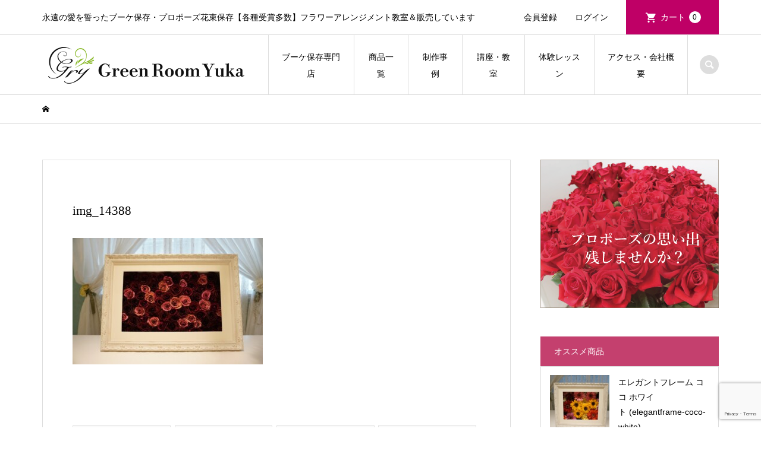

--- FILE ---
content_type: text/html; charset=UTF-8
request_url: https://atelier-yuka.jp/elegantbronze/%E3%82%A8%E3%83%AC%E3%82%AC%E3%83%B3%E3%83%88%E3%83%95%E3%83%AC%E3%83%BC%E3%83%A0%E3%83%96%E3%83%AD%E3%83%B3%E3%82%BA%E8%8A%B1%E3%81%AE%E4%BF%9D%E5%AD%98%E5%8A%A0%E5%B7%A5-1/
body_size: 18224
content:
<!DOCTYPE html>
<html dir="ltr" lang="ja">

<head >
	<meta charset="UTF-8">
	<meta name="description" content="永遠の愛を誓ったブーケ保存・プロポーズ花束保存【各種受賞多数】フラワーアレンジメント教室＆販売しています">
	<meta name="viewport" content="width=device-width">
		<title>エレガントフレームブロンズ｜ブーケ保存・プロポーズ花束保存【名古屋】アトリエ由花</title>

		<!-- All in One SEO 4.9.3 - aioseo.com -->
	<meta name="description" content="以前からリクエストが多かったので１０８本のバラが入るエレガントフレームを作りました。 店頭に展示してすぐにご注文を頂いています。沢山の花を包み込むエレガントなフレームが優しく美しく永遠に咲き続けてくれます。一生の思い出を残すのにはこちらをおススメします。" />
	<meta name="robots" content="max-image-preview:large" />
	<meta name="author" content="greenroom"/>
	<meta name="keywords" content="プロポーズ薔薇108本,プリザーブドフラワー残す方法,プロポーズ,薔薇の本数、プレ花嫁" />
	<link rel="canonical" href="https://atelier-yuka.jp/elegantbronze/%e3%82%a8%e3%83%ac%e3%82%ac%e3%83%b3%e3%83%88%e3%83%95%e3%83%ac%e3%83%bc%e3%83%a0%e3%83%96%e3%83%ad%e3%83%b3%e3%82%ba%e8%8a%b1%e3%81%ae%e4%bf%9d%e5%ad%98%e5%8a%a0%e5%b7%a5-1/" />
	<meta name="generator" content="All in One SEO (AIOSEO) 4.9.3" />
		<script type="application/ld+json" class="aioseo-schema">
			{"@context":"https:\/\/schema.org","@graph":[{"@type":"BreadcrumbList","@id":"https:\/\/atelier-yuka.jp\/elegantbronze\/%e3%82%a8%e3%83%ac%e3%82%ac%e3%83%b3%e3%83%88%e3%83%95%e3%83%ac%e3%83%bc%e3%83%a0%e3%83%96%e3%83%ad%e3%83%b3%e3%82%ba%e8%8a%b1%e3%81%ae%e4%bf%9d%e5%ad%98%e5%8a%a0%e5%b7%a5-1\/#breadcrumblist","itemListElement":[{"@type":"ListItem","@id":"https:\/\/atelier-yuka.jp#listItem","position":1,"name":"\u30db\u30fc\u30e0","item":"https:\/\/atelier-yuka.jp","nextItem":{"@type":"ListItem","@id":"https:\/\/atelier-yuka.jp\/elegantbronze\/%e3%82%a8%e3%83%ac%e3%82%ac%e3%83%b3%e3%83%88%e3%83%95%e3%83%ac%e3%83%bc%e3%83%a0%e3%83%96%e3%83%ad%e3%83%b3%e3%82%ba%e8%8a%b1%e3%81%ae%e4%bf%9d%e5%ad%98%e5%8a%a0%e5%b7%a5-1\/#listItem","name":"img_14388"}},{"@type":"ListItem","@id":"https:\/\/atelier-yuka.jp\/elegantbronze\/%e3%82%a8%e3%83%ac%e3%82%ac%e3%83%b3%e3%83%88%e3%83%95%e3%83%ac%e3%83%bc%e3%83%a0%e3%83%96%e3%83%ad%e3%83%b3%e3%82%ba%e8%8a%b1%e3%81%ae%e4%bf%9d%e5%ad%98%e5%8a%a0%e5%b7%a5-1\/#listItem","position":2,"name":"img_14388","previousItem":{"@type":"ListItem","@id":"https:\/\/atelier-yuka.jp#listItem","name":"\u30db\u30fc\u30e0"}}]},{"@type":"ItemPage","@id":"https:\/\/atelier-yuka.jp\/elegantbronze\/%e3%82%a8%e3%83%ac%e3%82%ac%e3%83%b3%e3%83%88%e3%83%95%e3%83%ac%e3%83%bc%e3%83%a0%e3%83%96%e3%83%ad%e3%83%b3%e3%82%ba%e8%8a%b1%e3%81%ae%e4%bf%9d%e5%ad%98%e5%8a%a0%e5%b7%a5-1\/#itempage","url":"https:\/\/atelier-yuka.jp\/elegantbronze\/%e3%82%a8%e3%83%ac%e3%82%ac%e3%83%b3%e3%83%88%e3%83%95%e3%83%ac%e3%83%bc%e3%83%a0%e3%83%96%e3%83%ad%e3%83%b3%e3%82%ba%e8%8a%b1%e3%81%ae%e4%bf%9d%e5%ad%98%e5%8a%a0%e5%b7%a5-1\/","name":"\u30a8\u30ec\u30ac\u30f3\u30c8\u30d5\u30ec\u30fc\u30e0\u30d6\u30ed\u30f3\u30ba\uff5c\u30d6\u30fc\u30b1\u4fdd\u5b58\u30fb\u30d7\u30ed\u30dd\u30fc\u30ba\u82b1\u675f\u4fdd\u5b58\u3010\u540d\u53e4\u5c4b\u3011\u30a2\u30c8\u30ea\u30a8\u7531\u82b1","description":"\u4ee5\u524d\u304b\u3089\u30ea\u30af\u30a8\u30b9\u30c8\u304c\u591a\u304b\u3063\u305f\u306e\u3067\uff11\uff10\uff18\u672c\u306e\u30d0\u30e9\u304c\u5165\u308b\u30a8\u30ec\u30ac\u30f3\u30c8\u30d5\u30ec\u30fc\u30e0\u3092\u4f5c\u308a\u307e\u3057\u305f\u3002 \u5e97\u982d\u306b\u5c55\u793a\u3057\u3066\u3059\u3050\u306b\u3054\u6ce8\u6587\u3092\u9802\u3044\u3066\u3044\u307e\u3059\u3002\u6ca2\u5c71\u306e\u82b1\u3092\u5305\u307f\u8fbc\u3080\u30a8\u30ec\u30ac\u30f3\u30c8\u306a\u30d5\u30ec\u30fc\u30e0\u304c\u512a\u3057\u304f\u7f8e\u3057\u304f\u6c38\u9060\u306b\u54b2\u304d\u7d9a\u3051\u3066\u304f\u308c\u307e\u3059\u3002\u4e00\u751f\u306e\u601d\u3044\u51fa\u3092\u6b8b\u3059\u306e\u306b\u306f\u3053\u3061\u3089\u3092\u304a\u30b9\u30b9\u30e1\u3057\u307e\u3059\u3002","inLanguage":"ja","isPartOf":{"@id":"https:\/\/atelier-yuka.jp\/#website"},"breadcrumb":{"@id":"https:\/\/atelier-yuka.jp\/elegantbronze\/%e3%82%a8%e3%83%ac%e3%82%ac%e3%83%b3%e3%83%88%e3%83%95%e3%83%ac%e3%83%bc%e3%83%a0%e3%83%96%e3%83%ad%e3%83%b3%e3%82%ba%e8%8a%b1%e3%81%ae%e4%bf%9d%e5%ad%98%e5%8a%a0%e5%b7%a5-1\/#breadcrumblist"},"author":{"@id":"https:\/\/atelier-yuka.jp\/author\/greenroom\/#author"},"creator":{"@id":"https:\/\/atelier-yuka.jp\/author\/greenroom\/#author"},"datePublished":"2021-08-04T13:21:11+09:00","dateModified":"2022-09-15T16:01:48+09:00"},{"@type":"Organization","@id":"https:\/\/atelier-yuka.jp\/#organization","name":"\u30d6\u30fc\u30b1\u4fdd\u5b58\u30fb\u30d7\u30ed\u30dd\u30fc\u30ba\u82b1\u675f\u4fdd\u5b58\u3010\u540d\u53e4\u5c4b\u3011\u30a2\u30c8\u30ea\u30a8\u7531\u82b1","description":"\u6c38\u9060\u306e\u611b\u3092\u8a93\u3063\u305f\u30d6\u30fc\u30b1\u4fdd\u5b58\u30fb\u30d7\u30ed\u30dd\u30fc\u30ba\u82b1\u675f\u4fdd\u5b58\u3010\u5404\u7a2e\u53d7\u8cde\u591a\u6570\u3011\u30d5\u30e9\u30ef\u30fc\u30a2\u30ec\u30f3\u30b8\u30e1\u30f3\u30c8\u6559\u5ba4\uff06\u8ca9\u58f2\u3057\u3066\u3044\u307e\u3059","url":"https:\/\/atelier-yuka.jp\/"},{"@type":"Person","@id":"https:\/\/atelier-yuka.jp\/author\/greenroom\/#author","url":"https:\/\/atelier-yuka.jp\/author\/greenroom\/","name":"greenroom"},{"@type":"WebSite","@id":"https:\/\/atelier-yuka.jp\/#website","url":"https:\/\/atelier-yuka.jp\/","name":"\u30d6\u30fc\u30b1\u4fdd\u5b58\u30fb\u30d7\u30ed\u30dd\u30fc\u30ba\u82b1\u675f\u4fdd\u5b58\u3010\u540d\u53e4\u5c4b\u3011\u30a2\u30c8\u30ea\u30a8\u7531\u82b1","description":"\u6c38\u9060\u306e\u611b\u3092\u8a93\u3063\u305f\u30d6\u30fc\u30b1\u4fdd\u5b58\u30fb\u30d7\u30ed\u30dd\u30fc\u30ba\u82b1\u675f\u4fdd\u5b58\u3010\u5404\u7a2e\u53d7\u8cde\u591a\u6570\u3011\u30d5\u30e9\u30ef\u30fc\u30a2\u30ec\u30f3\u30b8\u30e1\u30f3\u30c8\u6559\u5ba4\uff06\u8ca9\u58f2\u3057\u3066\u3044\u307e\u3059","inLanguage":"ja","publisher":{"@id":"https:\/\/atelier-yuka.jp\/#organization"}}]}
		</script>
		<!-- All in One SEO -->

<link rel='dns-prefetch' href='//webfonts.sakura.ne.jp' />
<script type="text/javascript">
window._wpemojiSettings = {"baseUrl":"https:\/\/s.w.org\/images\/core\/emoji\/14.0.0\/72x72\/","ext":".png","svgUrl":"https:\/\/s.w.org\/images\/core\/emoji\/14.0.0\/svg\/","svgExt":".svg","source":{"concatemoji":"https:\/\/atelier-yuka.jp\/flower\/wp-includes\/js\/wp-emoji-release.min.js?ver=6.1.9"}};
/*! This file is auto-generated */
!function(e,a,t){var n,r,o,i=a.createElement("canvas"),p=i.getContext&&i.getContext("2d");function s(e,t){var a=String.fromCharCode,e=(p.clearRect(0,0,i.width,i.height),p.fillText(a.apply(this,e),0,0),i.toDataURL());return p.clearRect(0,0,i.width,i.height),p.fillText(a.apply(this,t),0,0),e===i.toDataURL()}function c(e){var t=a.createElement("script");t.src=e,t.defer=t.type="text/javascript",a.getElementsByTagName("head")[0].appendChild(t)}for(o=Array("flag","emoji"),t.supports={everything:!0,everythingExceptFlag:!0},r=0;r<o.length;r++)t.supports[o[r]]=function(e){if(p&&p.fillText)switch(p.textBaseline="top",p.font="600 32px Arial",e){case"flag":return s([127987,65039,8205,9895,65039],[127987,65039,8203,9895,65039])?!1:!s([55356,56826,55356,56819],[55356,56826,8203,55356,56819])&&!s([55356,57332,56128,56423,56128,56418,56128,56421,56128,56430,56128,56423,56128,56447],[55356,57332,8203,56128,56423,8203,56128,56418,8203,56128,56421,8203,56128,56430,8203,56128,56423,8203,56128,56447]);case"emoji":return!s([129777,127995,8205,129778,127999],[129777,127995,8203,129778,127999])}return!1}(o[r]),t.supports.everything=t.supports.everything&&t.supports[o[r]],"flag"!==o[r]&&(t.supports.everythingExceptFlag=t.supports.everythingExceptFlag&&t.supports[o[r]]);t.supports.everythingExceptFlag=t.supports.everythingExceptFlag&&!t.supports.flag,t.DOMReady=!1,t.readyCallback=function(){t.DOMReady=!0},t.supports.everything||(n=function(){t.readyCallback()},a.addEventListener?(a.addEventListener("DOMContentLoaded",n,!1),e.addEventListener("load",n,!1)):(e.attachEvent("onload",n),a.attachEvent("onreadystatechange",function(){"complete"===a.readyState&&t.readyCallback()})),(e=t.source||{}).concatemoji?c(e.concatemoji):e.wpemoji&&e.twemoji&&(c(e.twemoji),c(e.wpemoji)))}(window,document,window._wpemojiSettings);
</script>
<style type="text/css">
img.wp-smiley,
img.emoji {
	display: inline !important;
	border: none !important;
	box-shadow: none !important;
	height: 1em !important;
	width: 1em !important;
	margin: 0 0.07em !important;
	vertical-align: -0.1em !important;
	background: none !important;
	padding: 0 !important;
}
</style>
	<link rel='stylesheet' id='wp-block-library-css' href='https://atelier-yuka.jp/flower/wp-includes/css/dist/block-library/style.min.css?ver=6.1.9' type='text/css' media='all' />
<link rel='stylesheet' id='aioseo/css/src/vue/standalone/blocks/table-of-contents/global.scss-css' href='https://atelier-yuka.jp/flower/wp-content/plugins/all-in-one-seo-pack/dist/Lite/assets/css/table-of-contents/global.e90f6d47.css?ver=4.9.3' type='text/css' media='all' />
<link rel='stylesheet' id='classic-theme-styles-css' href='https://atelier-yuka.jp/flower/wp-includes/css/classic-themes.min.css?ver=1' type='text/css' media='all' />
<style id='global-styles-inline-css' type='text/css'>
body{--wp--preset--color--black: #000000;--wp--preset--color--cyan-bluish-gray: #abb8c3;--wp--preset--color--white: #ffffff;--wp--preset--color--pale-pink: #f78da7;--wp--preset--color--vivid-red: #cf2e2e;--wp--preset--color--luminous-vivid-orange: #ff6900;--wp--preset--color--luminous-vivid-amber: #fcb900;--wp--preset--color--light-green-cyan: #7bdcb5;--wp--preset--color--vivid-green-cyan: #00d084;--wp--preset--color--pale-cyan-blue: #8ed1fc;--wp--preset--color--vivid-cyan-blue: #0693e3;--wp--preset--color--vivid-purple: #9b51e0;--wp--preset--gradient--vivid-cyan-blue-to-vivid-purple: linear-gradient(135deg,rgba(6,147,227,1) 0%,rgb(155,81,224) 100%);--wp--preset--gradient--light-green-cyan-to-vivid-green-cyan: linear-gradient(135deg,rgb(122,220,180) 0%,rgb(0,208,130) 100%);--wp--preset--gradient--luminous-vivid-amber-to-luminous-vivid-orange: linear-gradient(135deg,rgba(252,185,0,1) 0%,rgba(255,105,0,1) 100%);--wp--preset--gradient--luminous-vivid-orange-to-vivid-red: linear-gradient(135deg,rgba(255,105,0,1) 0%,rgb(207,46,46) 100%);--wp--preset--gradient--very-light-gray-to-cyan-bluish-gray: linear-gradient(135deg,rgb(238,238,238) 0%,rgb(169,184,195) 100%);--wp--preset--gradient--cool-to-warm-spectrum: linear-gradient(135deg,rgb(74,234,220) 0%,rgb(151,120,209) 20%,rgb(207,42,186) 40%,rgb(238,44,130) 60%,rgb(251,105,98) 80%,rgb(254,248,76) 100%);--wp--preset--gradient--blush-light-purple: linear-gradient(135deg,rgb(255,206,236) 0%,rgb(152,150,240) 100%);--wp--preset--gradient--blush-bordeaux: linear-gradient(135deg,rgb(254,205,165) 0%,rgb(254,45,45) 50%,rgb(107,0,62) 100%);--wp--preset--gradient--luminous-dusk: linear-gradient(135deg,rgb(255,203,112) 0%,rgb(199,81,192) 50%,rgb(65,88,208) 100%);--wp--preset--gradient--pale-ocean: linear-gradient(135deg,rgb(255,245,203) 0%,rgb(182,227,212) 50%,rgb(51,167,181) 100%);--wp--preset--gradient--electric-grass: linear-gradient(135deg,rgb(202,248,128) 0%,rgb(113,206,126) 100%);--wp--preset--gradient--midnight: linear-gradient(135deg,rgb(2,3,129) 0%,rgb(40,116,252) 100%);--wp--preset--duotone--dark-grayscale: url('#wp-duotone-dark-grayscale');--wp--preset--duotone--grayscale: url('#wp-duotone-grayscale');--wp--preset--duotone--purple-yellow: url('#wp-duotone-purple-yellow');--wp--preset--duotone--blue-red: url('#wp-duotone-blue-red');--wp--preset--duotone--midnight: url('#wp-duotone-midnight');--wp--preset--duotone--magenta-yellow: url('#wp-duotone-magenta-yellow');--wp--preset--duotone--purple-green: url('#wp-duotone-purple-green');--wp--preset--duotone--blue-orange: url('#wp-duotone-blue-orange');--wp--preset--font-size--small: 13px;--wp--preset--font-size--medium: 20px;--wp--preset--font-size--large: 36px;--wp--preset--font-size--x-large: 42px;--wp--preset--spacing--20: 0.44rem;--wp--preset--spacing--30: 0.67rem;--wp--preset--spacing--40: 1rem;--wp--preset--spacing--50: 1.5rem;--wp--preset--spacing--60: 2.25rem;--wp--preset--spacing--70: 3.38rem;--wp--preset--spacing--80: 5.06rem;}:where(.is-layout-flex){gap: 0.5em;}body .is-layout-flow > .alignleft{float: left;margin-inline-start: 0;margin-inline-end: 2em;}body .is-layout-flow > .alignright{float: right;margin-inline-start: 2em;margin-inline-end: 0;}body .is-layout-flow > .aligncenter{margin-left: auto !important;margin-right: auto !important;}body .is-layout-constrained > .alignleft{float: left;margin-inline-start: 0;margin-inline-end: 2em;}body .is-layout-constrained > .alignright{float: right;margin-inline-start: 2em;margin-inline-end: 0;}body .is-layout-constrained > .aligncenter{margin-left: auto !important;margin-right: auto !important;}body .is-layout-constrained > :where(:not(.alignleft):not(.alignright):not(.alignfull)){max-width: var(--wp--style--global--content-size);margin-left: auto !important;margin-right: auto !important;}body .is-layout-constrained > .alignwide{max-width: var(--wp--style--global--wide-size);}body .is-layout-flex{display: flex;}body .is-layout-flex{flex-wrap: wrap;align-items: center;}body .is-layout-flex > *{margin: 0;}:where(.wp-block-columns.is-layout-flex){gap: 2em;}.has-black-color{color: var(--wp--preset--color--black) !important;}.has-cyan-bluish-gray-color{color: var(--wp--preset--color--cyan-bluish-gray) !important;}.has-white-color{color: var(--wp--preset--color--white) !important;}.has-pale-pink-color{color: var(--wp--preset--color--pale-pink) !important;}.has-vivid-red-color{color: var(--wp--preset--color--vivid-red) !important;}.has-luminous-vivid-orange-color{color: var(--wp--preset--color--luminous-vivid-orange) !important;}.has-luminous-vivid-amber-color{color: var(--wp--preset--color--luminous-vivid-amber) !important;}.has-light-green-cyan-color{color: var(--wp--preset--color--light-green-cyan) !important;}.has-vivid-green-cyan-color{color: var(--wp--preset--color--vivid-green-cyan) !important;}.has-pale-cyan-blue-color{color: var(--wp--preset--color--pale-cyan-blue) !important;}.has-vivid-cyan-blue-color{color: var(--wp--preset--color--vivid-cyan-blue) !important;}.has-vivid-purple-color{color: var(--wp--preset--color--vivid-purple) !important;}.has-black-background-color{background-color: var(--wp--preset--color--black) !important;}.has-cyan-bluish-gray-background-color{background-color: var(--wp--preset--color--cyan-bluish-gray) !important;}.has-white-background-color{background-color: var(--wp--preset--color--white) !important;}.has-pale-pink-background-color{background-color: var(--wp--preset--color--pale-pink) !important;}.has-vivid-red-background-color{background-color: var(--wp--preset--color--vivid-red) !important;}.has-luminous-vivid-orange-background-color{background-color: var(--wp--preset--color--luminous-vivid-orange) !important;}.has-luminous-vivid-amber-background-color{background-color: var(--wp--preset--color--luminous-vivid-amber) !important;}.has-light-green-cyan-background-color{background-color: var(--wp--preset--color--light-green-cyan) !important;}.has-vivid-green-cyan-background-color{background-color: var(--wp--preset--color--vivid-green-cyan) !important;}.has-pale-cyan-blue-background-color{background-color: var(--wp--preset--color--pale-cyan-blue) !important;}.has-vivid-cyan-blue-background-color{background-color: var(--wp--preset--color--vivid-cyan-blue) !important;}.has-vivid-purple-background-color{background-color: var(--wp--preset--color--vivid-purple) !important;}.has-black-border-color{border-color: var(--wp--preset--color--black) !important;}.has-cyan-bluish-gray-border-color{border-color: var(--wp--preset--color--cyan-bluish-gray) !important;}.has-white-border-color{border-color: var(--wp--preset--color--white) !important;}.has-pale-pink-border-color{border-color: var(--wp--preset--color--pale-pink) !important;}.has-vivid-red-border-color{border-color: var(--wp--preset--color--vivid-red) !important;}.has-luminous-vivid-orange-border-color{border-color: var(--wp--preset--color--luminous-vivid-orange) !important;}.has-luminous-vivid-amber-border-color{border-color: var(--wp--preset--color--luminous-vivid-amber) !important;}.has-light-green-cyan-border-color{border-color: var(--wp--preset--color--light-green-cyan) !important;}.has-vivid-green-cyan-border-color{border-color: var(--wp--preset--color--vivid-green-cyan) !important;}.has-pale-cyan-blue-border-color{border-color: var(--wp--preset--color--pale-cyan-blue) !important;}.has-vivid-cyan-blue-border-color{border-color: var(--wp--preset--color--vivid-cyan-blue) !important;}.has-vivid-purple-border-color{border-color: var(--wp--preset--color--vivid-purple) !important;}.has-vivid-cyan-blue-to-vivid-purple-gradient-background{background: var(--wp--preset--gradient--vivid-cyan-blue-to-vivid-purple) !important;}.has-light-green-cyan-to-vivid-green-cyan-gradient-background{background: var(--wp--preset--gradient--light-green-cyan-to-vivid-green-cyan) !important;}.has-luminous-vivid-amber-to-luminous-vivid-orange-gradient-background{background: var(--wp--preset--gradient--luminous-vivid-amber-to-luminous-vivid-orange) !important;}.has-luminous-vivid-orange-to-vivid-red-gradient-background{background: var(--wp--preset--gradient--luminous-vivid-orange-to-vivid-red) !important;}.has-very-light-gray-to-cyan-bluish-gray-gradient-background{background: var(--wp--preset--gradient--very-light-gray-to-cyan-bluish-gray) !important;}.has-cool-to-warm-spectrum-gradient-background{background: var(--wp--preset--gradient--cool-to-warm-spectrum) !important;}.has-blush-light-purple-gradient-background{background: var(--wp--preset--gradient--blush-light-purple) !important;}.has-blush-bordeaux-gradient-background{background: var(--wp--preset--gradient--blush-bordeaux) !important;}.has-luminous-dusk-gradient-background{background: var(--wp--preset--gradient--luminous-dusk) !important;}.has-pale-ocean-gradient-background{background: var(--wp--preset--gradient--pale-ocean) !important;}.has-electric-grass-gradient-background{background: var(--wp--preset--gradient--electric-grass) !important;}.has-midnight-gradient-background{background: var(--wp--preset--gradient--midnight) !important;}.has-small-font-size{font-size: var(--wp--preset--font-size--small) !important;}.has-medium-font-size{font-size: var(--wp--preset--font-size--medium) !important;}.has-large-font-size{font-size: var(--wp--preset--font-size--large) !important;}.has-x-large-font-size{font-size: var(--wp--preset--font-size--x-large) !important;}
.wp-block-navigation a:where(:not(.wp-element-button)){color: inherit;}
:where(.wp-block-columns.is-layout-flex){gap: 2em;}
.wp-block-pullquote{font-size: 1.5em;line-height: 1.6;}
</style>
<link rel='stylesheet' id='contact-form-7-css' href='https://atelier-yuka.jp/flower/wp-content/plugins/contact-form-7/includes/css/styles.css?ver=5.7.3' type='text/css' media='all' />
<link rel='stylesheet' id='dashicons-css' href='https://atelier-yuka.jp/flower/wp-includes/css/dashicons.min.css?ver=6.1.9' type='text/css' media='all' />
<link rel='stylesheet' id='srrwtx-css' href='https://atelier-yuka.jp/flower/wp-content/plugins/star-rating-review-w/css/srrwtx.css' type='text/css' media='all' />
<link rel='stylesheet' id='toc-screen-css' href='https://atelier-yuka.jp/flower/wp-content/plugins/table-of-contents-plus/screen.min.css?ver=2212' type='text/css' media='all' />
<link rel='stylesheet' id='mamahack_style-css' href='https://atelier-yuka.jp/flower/wp-content/plugins/like-me-if-you-like-this-article/css/mamahack.css?ver=6.1.9' type='text/css' media='all' />
<link rel='stylesheet' id='iconic-style-css' href='https://atelier-yuka.jp/flower/wp-content/themes/iconic_tcd062/style.css?ver=1.12.3' type='text/css' media='all' />
<link rel='stylesheet' id='usces_default_css-css' href='https://atelier-yuka.jp/flower/wp-content/plugins/usc-e-shop/css/usces_default.css?ver=2.8.23.2309251' type='text/css' media='all' />
<script type='text/javascript' src='https://atelier-yuka.jp/flower/wp-includes/js/jquery/jquery.min.js?ver=3.6.1' id='jquery-core-js'></script>
<script type='text/javascript' src='https://atelier-yuka.jp/flower/wp-includes/js/jquery/jquery-migrate.min.js?ver=3.3.2' id='jquery-migrate-js'></script>
<script type='text/javascript' src='//webfonts.sakura.ne.jp/js/sakurav3.js?fadein=0&#038;ver=3.1.4' id='typesquare_std-js'></script>
<link rel="https://api.w.org/" href="https://atelier-yuka.jp/wp-json/" /><link rel="alternate" type="application/json" href="https://atelier-yuka.jp/wp-json/wp/v2/media/14388" /><link rel="EditURI" type="application/rsd+xml" title="RSD" href="https://atelier-yuka.jp/flower/xmlrpc.php?rsd" />
<link rel="wlwmanifest" type="application/wlwmanifest+xml" href="https://atelier-yuka.jp/flower/wp-includes/wlwmanifest.xml" />
<meta name="generator" content="WordPress 6.1.9" />
<link rel='shortlink' href='https://atelier-yuka.jp/?p=14388' />
<link rel="alternate" type="application/json+oembed" href="https://atelier-yuka.jp/wp-json/oembed/1.0/embed?url=https%3A%2F%2Fatelier-yuka.jp%2Felegantbronze%2F%25e3%2582%25a8%25e3%2583%25ac%25e3%2582%25ac%25e3%2583%25b3%25e3%2583%2588%25e3%2583%2595%25e3%2583%25ac%25e3%2583%25bc%25e3%2583%25a0%25e3%2583%2596%25e3%2583%25ad%25e3%2583%25b3%25e3%2582%25ba%25e8%258a%25b1%25e3%2581%25ae%25e4%25bf%259d%25e5%25ad%2598%25e5%258a%25a0%25e5%25b7%25a5-1%2F" />
<link rel="alternate" type="text/xml+oembed" href="https://atelier-yuka.jp/wp-json/oembed/1.0/embed?url=https%3A%2F%2Fatelier-yuka.jp%2Felegantbronze%2F%25e3%2582%25a8%25e3%2583%25ac%25e3%2582%25ac%25e3%2583%25b3%25e3%2583%2588%25e3%2583%2595%25e3%2583%25ac%25e3%2583%25bc%25e3%2583%25a0%25e3%2583%2596%25e3%2583%25ad%25e3%2583%25b3%25e3%2582%25ba%25e8%258a%25b1%25e3%2581%25ae%25e4%25bf%259d%25e5%25ad%2598%25e5%258a%25a0%25e5%25b7%25a5-1%2F&#038;format=xml" />
<style>.cpm-map img{ max-width: none !important;box-shadow:none !important;}</style><style type='text/css'>
h1,h2,h3,h1:lang(ja),h2:lang(ja),h3:lang(ja),.entry-title:lang(ja){ font-family: "すずむし";}h4,h5,h6,h4:lang(ja),h5:lang(ja),h6:lang(ja),div.entry-meta span:lang(ja),footer.entry-footer span:lang(ja){ font-family: "トーキング";}.hentry,.entry-content p,.post-inner.entry-content p,#comments div:lang(ja){ font-family: "ナウ-GM";}strong,b,#comments .comment-author .fn:lang(ja){ font-family: "ナウ-GM";}</style>
<style>
.p-article-news__date, .p-wc-headline, #wdgctToCart a { color: #c4406e; }
.p-button, .p-global-nav .sub-menu .current-menu-item > a, .p-page-links > span, .p-pager__item .current, .p-headline, .p-widget-sidebar .p-widget__title, .c-comment__form-submit:hover, c-comment__password-protected, .c-pw__btn--register, .c-pw__btn, .slick-arrow, .slick-dots li.slick-active button, .widget_welcart_login input#member_loginw, .widget_welcart_login input#member_login, #wdgctToCheckout a, #kuroneko_web-dialog #kuroneko_web_token_next { background-color: #c4406e; }
#kuroneko_web-dialog #kuroneko_web_token_cancel { background-color: #e2a0b7; }
.p-page-links > span, .p-pager__item .current, .slick-dots li.slick-active button, .p-cb__item-header, .p-entry-item__cart dl.item-sku dd input[type="radio"]:checked + label, .p-entry-item__cart dl.item-sku dd label:hover { border-color: #c4406e; }
.c-comment__tab-item.is-active a, .c-comment__tab-item a:hover, .c-comment__tab-item.is-active p { background-color: #c4406e; border-color: #c4406e; }
.c-comment__tab-item.is-active a:after, .c-comment__tab-item.is-active p:after { border-top-color: #c4406e; }
.p-widget-categories .current-cat-item > a { background-color: rgba(196, 64, 110, 0.15); }
a:hover, .p-header__welcart-nav li a:hover, .p-widget-categories .toggle-children:hover, #wdgctToCart a:hover { color: #8e0026; }
.p-button:hover, .p-page-links a:hover, .p-pager__item a:hover, .p-search-button:hover, .p-pagetop a:hover, .p-footer-search__submit:hover, .p-widget .searchform #searchsubmit:hover, .p-widget-search .p-widget-search__submit:hover, a.p-cb__item-archive-button:hover, .slick-arrow:hover, .slick-dots li:hover button, .widget_welcart_search #searchsubmit:hover, .widget_welcart_login input#member_loginw:hover, .widget_welcart_login input#member_login:hover, #wdgctToCheckout a:hover, #kuroneko_web-dialog #kuroneko_web_token_next:hover, #kuroneko_web-dialog #kuroneko_web_token_cancel:hover { background-color: #8e0026; }
.p-page-links a:hover, .p-pager__item a:hover, .slick-dots li:hover button { border-color: #8e0026; }
.p-entry__body a, .custom-html-widget a { color: #ca00d8; }
.p-entry__body a:hover, .custom-html-widget a:hover { color: #8e0026; }
body, input, textarea, .p-entry-item__title .p-article__soldout { font-family: Verdana, "Hiragino Kaku Gothic ProN", "ヒラギノ角ゴ ProN W3", "メイリオ", Meiryo, sans-serif; }
.p-logo, .p-entry__title, .p-page-header__title, .p-index-slider__item-catch, .p-cb__item-headline, .p-index-banner__headline, .p-index-boxes__item-headline {
font-family: "Segoe UI", Verdana, "游ゴシック", YuGothic, "Hiragino Kaku Gothic ProN", Meiryo, sans-serif;
}
@-webkit-keyframes loading-square-loader {
	0% { box-shadow: 16px -8px rgba(153, 153, 153, 0), 32px 0 rgba(153, 153, 153, 0), 0 -16px rgba(153, 153, 153, 0), 16px -16px rgba(153, 153, 153, 0), 32px -16px rgba(153, 153, 153, 0), 0 -32px rgba(153, 153, 153, 0), 16px -32px rgba(153, 153, 153, 0), 32px -32px rgba(242, 205, 123, 0); }
	5% { box-shadow: 16px -8px rgba(153, 153, 153, 0), 32px 0 rgba(153, 153, 153, 0), 0 -16px rgba(153, 153, 153, 0), 16px -16px rgba(153, 153, 153, 0), 32px -16px rgba(153, 153, 153, 0), 0 -32px rgba(153, 153, 153, 0), 16px -32px rgba(153, 153, 153, 0), 32px -32px rgba(242, 205, 123, 0); }
	10% { box-shadow: 16px 0 rgba(153, 153, 153, 1), 32px -8px rgba(153, 153, 153, 0), 0 -16px rgba(153, 153, 153, 0), 16px -16px rgba(153, 153, 153, 0), 32px -16px rgba(153, 153, 153, 0), 0 -32px rgba(153, 153, 153, 0), 16px -32px rgba(153, 153, 153, 0), 32px -32px rgba(242, 205, 123, 0); }
	15% { box-shadow: 16px 0 rgba(153, 153, 153, 1), 32px 0 rgba(153, 153, 153, 1), 0 -24px rgba(153, 153, 153, 0), 16px -16px rgba(153, 153, 153, 0), 32px -16px rgba(153, 153, 153, 0), 0 -32px rgba(153, 153, 153, 0), 16px -32px rgba(153, 153, 153, 0), 32px -32px rgba(242, 205, 123, 0); }
	20% { box-shadow: 16px 0 rgba(153, 153, 153, 1), 32px 0 rgba(153, 153, 153, 1), 0 -16px rgba(153, 153, 153, 1), 16px -24px rgba(153, 153, 153, 0), 32px -16px rgba(153, 153, 153, 0), 0 -32px rgba(153, 153, 153, 0), 16px -32px rgba(153, 153, 153, 0), 32px -32px rgba(242, 205, 123, 0); }
	25% { box-shadow: 16px 0 rgba(153, 153, 153, 1), 32px 0 rgba(153, 153, 153, 1), 0 -16px rgba(153, 153, 153, 1), 16px -16px rgba(153, 153, 153, 1), 32px -24px rgba(153, 153, 153, 0), 0 -32px rgba(153, 153, 153, 0), 16px -32px rgba(153, 153, 153, 0), 32px -32px rgba(242, 205, 123, 0); }
	30% { box-shadow: 16px 0 rgba(153, 153, 153, 1), 32px 0 rgba(153, 153, 153, 1), 0 -16px rgba(153, 153, 153, 1), 16px -16px rgba(153, 153, 153, 1), 32px -16px rgba(153, 153, 153, 1), 0 -50px rgba(153, 153, 153, 0), 16px -32px rgba(153, 153, 153, 0), 32px -32px rgba(242, 205, 123, 0); }
	35% { box-shadow: 16px 0 rgba(153, 153, 153, 1), 32px 0 rgba(153, 153, 153, 1), 0 -16px rgba(153, 153, 153, 1), 16px -16px rgba(153, 153, 153, 1), 32px -16px rgba(153, 153, 153, 1), 0 -32px rgba(153, 153, 153, 1), 16px -50px rgba(153, 153, 153, 0), 32px -32px rgba(242, 205, 123, 0); }
	40% { box-shadow: 16px 0 rgba(153, 153, 153, 1), 32px 0 rgba(153, 153, 153, 1), 0 -16px rgba(153, 153, 153, 1), 16px -16px rgba(153, 153, 153, 1), 32px -16px rgba(153, 153, 153, 1), 0 -32px rgba(153, 153, 153, 1), 16px -32px rgba(153, 153, 153, 1), 32px -50px rgba(242, 205, 123, 0); }
	45%, 55% { box-shadow: 16px 0 rgba(153, 153, 153, 1), 32px 0 rgba(153, 153, 153, 1), 0 -16px rgba(153, 153, 153, 1), 16px -16px rgba(153, 153, 153, 1), 32px -16px rgba(153, 153, 153, 1), 0 -32px rgba(153, 153, 153, 1), 16px -32px rgba(153, 153, 153, 1), 32px -32px rgba(209, 48, 91, 1); }
	60% { box-shadow: 16px 8px rgba(153, 153, 153, 0), 32px 0 rgba(153, 153, 153, 1), 0 -16px rgba(153, 153, 153, 1), 16px -16px rgba(153, 153, 153, 1), 32px -16px rgba(153, 153, 153, 1), 0 -32px rgba(153, 153, 153, 1), 16px -32px rgba(153, 153, 153, 1), 32px -32px rgba(209, 48, 91, 1); }
	65% { box-shadow: 16px 8px rgba(153, 153, 153, 0), 32px 8px rgba(153, 153, 153, 0), 0 -16px rgba(153, 153, 153, 1), 16px -16px rgba(153, 153, 153, 1), 32px -16px rgba(153, 153, 153, 1), 0 -32px rgba(153, 153, 153, 1), 16px -32px rgba(153, 153, 153, 1), 32px -32px rgba(209, 48, 91, 1); }
	70% { box-shadow: 16px 8px rgba(153, 153, 153, 0), 32px 8px rgba(153, 153, 153, 0), 0 -8px rgba(153, 153, 153, 0), 16px -16px rgba(153, 153, 153, 1), 32px -16px rgba(153, 153, 153, 1), 0 -32px rgba(153, 153, 153, 1), 16px -32px rgba(153, 153, 153, 1), 32px -32px rgba(209, 48, 91, 1); }
	75% { box-shadow: 16px 8px rgba(153, 153, 153, 0), 32px 8px rgba(153, 153, 153, 0), 0 -8px rgba(153, 153, 153, 0), 16px -8px rgba(153, 153, 153, 0), 32px -16px rgba(153, 153, 153, 1), 0 -32px rgba(153, 153, 153, 1), 16px -32px rgba(153, 153, 153, 1), 32px -32px rgba(209, 48, 91, 1); }
	80% { box-shadow: 16px 8px rgba(153, 153, 153, 0), 32px 8px rgba(153, 153, 153, 0), 0 -8px rgba(153, 153, 153, 0), 16px -8px rgba(153, 153, 153, 0), 32px -8px rgba(153, 153, 153, 0), 0 -32px rgba(153, 153, 153, 1), 16px -32px rgba(153, 153, 153, 1), 32px -32px rgba(209, 48, 91, 1); }
	85% { box-shadow: 16px 8px rgba(153, 153, 153, 0), 32px 8px rgba(153, 153, 153, 0), 0 -8px rgba(153, 153, 153, 0), 16px -8px rgba(153, 153, 153, 0), 32px -8px rgba(153, 153, 153, 0), 0 -24px rgba(153, 153, 153, 0), 16px -32px rgba(153, 153, 153, 1), 32px -32px rgba(209, 48, 91, 1); }
	90% { box-shadow: 16px 8px rgba(153, 153, 153, 0), 32px 8px rgba(153, 153, 153, 0), 0 -8px rgba(153, 153, 153, 0), 16px -8px rgba(153, 153, 153, 0), 32px -8px rgba(153, 153, 153, 0), 0 -24px rgba(153, 153, 153, 0), 16px -24px rgba(153, 153, 153, 0), 32px -32px rgba(209, 48, 91, 1); }
	95%, 100% { box-shadow: 16px 8px rgba(153, 153, 153, 0), 32px 8px rgba(153, 153, 153, 0), 0 -8px rgba(153, 153, 153, 0), 16px -8px rgba(153, 153, 153, 0), 32px -8px rgba(153, 153, 153, 0), 0 -24px rgba(153, 153, 153, 0), 16px -24px rgba(153, 153, 153, 0), 32px -24px rgba(209, 48, 91, 0); }
}
@keyframes loading-square-loader {
	0% { box-shadow: 16px -8px rgba(153, 153, 153, 0), 32px 0 rgba(153, 153, 153, 0), 0 -16px rgba(153, 153, 153, 0), 16px -16px rgba(153, 153, 153, 0), 32px -16px rgba(153, 153, 153, 0), 0 -32px rgba(153, 153, 153, 0), 16px -32px rgba(153, 153, 153, 0), 32px -32px rgba(242, 205, 123, 0); }
	5% { box-shadow: 16px -8px rgba(153, 153, 153, 0), 32px 0 rgba(153, 153, 153, 0), 0 -16px rgba(153, 153, 153, 0), 16px -16px rgba(153, 153, 153, 0), 32px -16px rgba(153, 153, 153, 0), 0 -32px rgba(153, 153, 153, 0), 16px -32px rgba(153, 153, 153, 0), 32px -32px rgba(242, 205, 123, 0); }
	10% { box-shadow: 16px 0 rgba(153, 153, 153, 1), 32px -8px rgba(153, 153, 153, 0), 0 -16px rgba(153, 153, 153, 0), 16px -16px rgba(153, 153, 153, 0), 32px -16px rgba(153, 153, 153, 0), 0 -32px rgba(153, 153, 153, 0), 16px -32px rgba(153, 153, 153, 0), 32px -32px rgba(242, 205, 123, 0); }
	15% { box-shadow: 16px 0 rgba(153, 153, 153, 1), 32px 0 rgba(153, 153, 153, 1), 0 -24px rgba(153, 153, 153, 0), 16px -16px rgba(153, 153, 153, 0), 32px -16px rgba(153, 153, 153, 0), 0 -32px rgba(153, 153, 153, 0), 16px -32px rgba(153, 153, 153, 0), 32px -32px rgba(242, 205, 123, 0); }
	20% { box-shadow: 16px 0 rgba(153, 153, 153, 1), 32px 0 rgba(153, 153, 153, 1), 0 -16px rgba(153, 153, 153, 1), 16px -24px rgba(153, 153, 153, 0), 32px -16px rgba(153, 153, 153, 0), 0 -32px rgba(153, 153, 153, 0), 16px -32px rgba(153, 153, 153, 0), 32px -32px rgba(242, 205, 123, 0); }
	25% { box-shadow: 16px 0 rgba(153, 153, 153, 1), 32px 0 rgba(153, 153, 153, 1), 0 -16px rgba(153, 153, 153, 1), 16px -16px rgba(153, 153, 153, 1), 32px -24px rgba(153, 153, 153, 0), 0 -32px rgba(153, 153, 153, 0), 16px -32px rgba(153, 153, 153, 0), 32px -32px rgba(242, 205, 123, 0); }
	30% { box-shadow: 16px 0 rgba(153, 153, 153, 1), 32px 0 rgba(153, 153, 153, 1), 0 -16px rgba(153, 153, 153, 1), 16px -16px rgba(153, 153, 153, 1), 32px -16px rgba(153, 153, 153, 1), 0 -50px rgba(153, 153, 153, 0), 16px -32px rgba(153, 153, 153, 0), 32px -32px rgba(242, 205, 123, 0); }
	35% { box-shadow: 16px 0 rgba(153, 153, 153, 1), 32px 0 rgba(153, 153, 153, 1), 0 -16px rgba(153, 153, 153, 1), 16px -16px rgba(153, 153, 153, 1), 32px -16px rgba(153, 153, 153, 1), 0 -32px rgba(153, 153, 153, 1), 16px -50px rgba(153, 153, 153, 0), 32px -32px rgba(242, 205, 123, 0); }
	40% { box-shadow: 16px 0 rgba(153, 153, 153, 1), 32px 0 rgba(153, 153, 153, 1), 0 -16px rgba(153, 153, 153, 1), 16px -16px rgba(153, 153, 153, 1), 32px -16px rgba(153, 153, 153, 1), 0 -32px rgba(153, 153, 153, 1), 16px -32px rgba(153, 153, 153, 1), 32px -50px rgba(242, 205, 123, 0); }
	45%, 55% { box-shadow: 16px 0 rgba(153, 153, 153, 1), 32px 0 rgba(153, 153, 153, 1), 0 -16px rgba(153, 153, 153, 1), 16px -16px rgba(153, 153, 153, 1), 32px -16px rgba(153, 153, 153, 1), 0 -32px rgba(153, 153, 153, 1), 16px -32px rgba(153, 153, 153, 1), 32px -32px rgba(209, 48, 91, 1); }
	60% { box-shadow: 16px 8px rgba(153, 153, 153, 0), 32px 0 rgba(153, 153, 153, 1), 0 -16px rgba(153, 153, 153, 1), 16px -16px rgba(153, 153, 153, 1), 32px -16px rgba(153, 153, 153, 1), 0 -32px rgba(153, 153, 153, 1), 16px -32px rgba(153, 153, 153, 1), 32px -32px rgba(209, 48, 91, 1); }
	65% { box-shadow: 16px 8px rgba(153, 153, 153, 0), 32px 8px rgba(153, 153, 153, 0), 0 -16px rgba(153, 153, 153, 1), 16px -16px rgba(153, 153, 153, 1), 32px -16px rgba(153, 153, 153, 1), 0 -32px rgba(153, 153, 153, 1), 16px -32px rgba(153, 153, 153, 1), 32px -32px rgba(209, 48, 91, 1); }
	70% { box-shadow: 16px 8px rgba(153, 153, 153, 0), 32px 8px rgba(153, 153, 153, 0), 0 -8px rgba(153, 153, 153, 0), 16px -16px rgba(153, 153, 153, 1), 32px -16px rgba(153, 153, 153, 1), 0 -32px rgba(153, 153, 153, 1), 16px -32px rgba(153, 153, 153, 1), 32px -32px rgba(209, 48, 91, 1); }
	75% { box-shadow: 16px 8px rgba(153, 153, 153, 0), 32px 8px rgba(153, 153, 153, 0), 0 -8px rgba(153, 153, 153, 0), 16px -8px rgba(153, 153, 153, 0), 32px -16px rgba(153, 153, 153, 1), 0 -32px rgba(153, 153, 153, 1), 16px -32px rgba(153, 153, 153, 1), 32px -32px rgba(209, 48, 91, 1); }
	80% { box-shadow: 16px 8px rgba(153, 153, 153, 0), 32px 8px rgba(153, 153, 153, 0), 0 -8px rgba(153, 153, 153, 0), 16px -8px rgba(153, 153, 153, 0), 32px -8px rgba(153, 153, 153, 0), 0 -32px rgba(153, 153, 153, 1), 16px -32px rgba(153, 153, 153, 1), 32px -32px rgba(209, 48, 91, 1); }
	85% { box-shadow: 16px 8px rgba(153, 153, 153, 0), 32px 8px rgba(153, 153, 153, 0), 0 -8px rgba(153, 153, 153, 0), 16px -8px rgba(153, 153, 153, 0), 32px -8px rgba(153, 153, 153, 0), 0 -24px rgba(153, 153, 153, 0), 16px -32px rgba(153, 153, 153, 1), 32px -32px rgba(209, 48, 91, 1); }
	90% { box-shadow: 16px 8px rgba(153, 153, 153, 0), 32px 8px rgba(153, 153, 153, 0), 0 -8px rgba(153, 153, 153, 0), 16px -8px rgba(153, 153, 153, 0), 32px -8px rgba(153, 153, 153, 0), 0 -24px rgba(153, 153, 153, 0), 16px -24px rgba(153, 153, 153, 0), 32px -32px rgba(209, 48, 91, 1); }
	95%, 100% { box-shadow: 16px 8px rgba(153, 153, 153, 0), 32px 8px rgba(153, 153, 153, 0), 0 -8px rgba(153, 153, 153, 0), 16px -8px rgba(153, 153, 153, 0), 32px -8px rgba(153, 153, 153, 0), 0 -24px rgba(153, 153, 153, 0), 16px -24px rgba(153, 153, 153, 0), 32px -24px rgba(209, 48, 91, 0); }
}
.c-load--type2:before { box-shadow: 16px 0 0 rgba(153, 153, 153, 1), 32px 0 0 rgba(153, 153, 153, 1), 0 -16px 0 rgba(153, 153, 153, 1), 16px -16px 0 rgba(153, 153, 153, 1), 32px -16px 0 rgba(153, 153, 153, 1), 0 -32px rgba(153, 153, 153, 1), 16px -32px rgba(153, 153, 153, 1), 32px -32px rgba(209, 48, 91, 0); }
.c-load--type2:after { background-color: rgba(209, 48, 91, 1); }
.p-hover-effect--type1:hover img { -webkit-transform: scale(1.2) rotate(2deg); transform: scale(1.2) rotate(2deg); }
.p-hover-effect--type2 img { margin-left: -8px; }
.p-hover-effect--type2:hover img { margin-left: 8px; }
.p-hover-effect--type2:hover .p-hover-effect__image { background: #000000; }
.p-hover-effect--type2:hover img { opacity: 0.5 }
.p-hover-effect--type3:hover .p-hover-effect__image { background: #000000; }
.p-hover-effect--type3:hover img { opacity: 0.5; }
.p-entry__title { font-size: 21px; }
.p-entry__title, .p-article__title { color: #000000 }
.p-entry__body { font-size: 16px; }
.p-entry__body { color: #000000; }
.p-entry-news__title { font-size: 28px; }
.p-entry-news__title, .p-article-news__title { color: #000000 }
.p-entry-news__body { color: #000000; font-size: 14px; }
.p-entry-item__title { font-size: 28px; }
.p-entry-item__title, .p-article-item__title, .p-article__price { color: #b5296f; }
.p-entry-item__body, p-wc__body { color: #000000; font-size: 14px; }
.p-price { color: #d80000; }
.p-entry-item__price { font-size: 22px; }
body.l-header__fix .is-header-fixed .l-header__bar { background: rgba(255, 255, 255, 0.8); }
.l-header { background: rgba(255, 255, 255, 0.8); }
.l-header a, .p-global-nav a { color: #000000; }
.p-header__logo--text { font-size: 36px; }
.p-header__welcart-nav__member a, .p-header__welcart-nav__cart a, .p-cart-button .p-header__welcart-nav__badge { background-color: #bf0066; }
.p-header__welcart-nav__member a:hover, .p-header__welcart-nav__cart a:hover, .p-cart-button:hover .p-header__welcart-nav__badge { background-color: #77001f; }
.p-global-nav > li > a::after, .p-global-nav > li.current-menu-item > a::after { background-color: #000000; }
.p-megamenu__bg, .p-global-nav .sub-menu { background-color: #f7f7f7; }
.p-megamenu a, .p-global-nav .sub-menu a { color: #000000; }
.p-megamenu a:hover, .p-megamenu li.is-active > a, .p-global-nav .sub-menu a:hover { background-color: #006689; color: #ffffff; }
.p-page-header { background-color: #f7f7f7; }
.p-page-header__title { color: #0097cc; }
.p-page-header__desc { color: #000000; }
.p-footer-widget-area { background-color: #f7f7f7; color: #000000; }
.p-footer-widget-area .p-widget__title { color: #000000; }
.p-footer-widget-area a, .p-footer-widget-area .toggle-children { color: #000000; }
.p-footer-widget-area a:hover { color: #006689; }
@media only screen and (max-width: 991px) {
	.l-header__bar { background-color: rgba(255, 255, 255, 0.8); }
	.p-header__logo--text { font-size: 26px; }
	.p-global-nav { background-color: rgba(247,247,247, 0.8); }
	.p-global-nav a { color: #000000; }
	.p-global-nav a:hover { background-color: rgba(0,102,137, 0.8); color: #ffffff; }
	.p-header-view-cart { background-color: rgba(255, 255, 255, 0.8); }
	.p-entry__title { font-size: 20px; }
	.p-entry__body { font-size: 14px; }
	.p-entry-news__title { font-size: 20px; }
	.p-entry-news__body { font-size: 14px; }
	.p-entry-item__title { font-size: 20px; }
	.p-entry-item__body, p-wc__body { font-size: 14px; }
	.p-entry-item__price { font-size: 20px; }
}
@media only screen and (max-width: 767px) {
	@-webkit-keyframes loading-square-loader {
		0% { box-shadow: 10px -5px rgba(153, 153, 153, 0), 20px 0 rgba(153, 153, 153, 0), 0 -10px rgba(153, 153, 153, 0), 10px -10px rgba(153, 153, 153, 0), 20px -10px rgba(153, 153, 153, 0), 0 -20px rgba(153, 153, 153, 0), 10px -20px rgba(153, 153, 153, 0), 20px -20px rgba(242, 205, 123, 0); }
		5% { box-shadow: 10px -5px rgba(153, 153, 153, 0), 20px 0 rgba(153, 153, 153, 0), 0 -10px rgba(153, 153, 153, 0), 10px -10px rgba(153, 153, 153, 0), 20px -10px rgba(153, 153, 153, 0), 0 -20px rgba(153, 153, 153, 0), 10px -20px rgba(153, 153, 153, 0), 20px -20px rgba(242, 205, 123, 0); }
		10% { box-shadow: 10px 0 rgba(153, 153, 153, 1), 20px -5px rgba(153, 153, 153, 0), 0 -10px rgba(153, 153, 153, 0), 10px -10px rgba(153, 153, 153, 0), 20px -10px rgba(153, 153, 153, 0), 0 -20px rgba(153, 153, 153, 0), 10px -20px rgba(153, 153, 153, 0), 20px -20px rgba(242, 205, 123, 0); }
		15% { box-shadow: 10px 0 rgba(153, 153, 153, 1), 20px 0 rgba(153, 153, 153, 1), 0 -15px rgba(153, 153, 153, 0), 10px -10px rgba(153, 153, 153, 0), 20px -10px rgba(153, 153, 153, 0), 0 -20px rgba(153, 153, 153, 0), 10px -20px rgba(153, 153, 153, 0), 20px -20px rgba(242, 205, 123, 0); }
		20% { box-shadow: 10px 0 rgba(153, 153, 153, 1), 20px 0 rgba(153, 153, 153, 1), 0 -10px rgba(153, 153, 153, 1), 10px -15px rgba(153, 153, 153, 0), 20px -10px rgba(153, 153, 153, 0), 0 -20px rgba(153, 153, 153, 0), 10px -20px rgba(153, 153, 153, 0), 20px -20px rgba(242, 205, 123, 0); }
		25% { box-shadow: 10px 0 rgba(153, 153, 153, 1), 20px 0 rgba(153, 153, 153, 1), 0 -10px rgba(153, 153, 153, 1), 10px -10px rgba(153, 153, 153, 1), 20px -15px rgba(153, 153, 153, 0), 0 -20px rgba(153, 153, 153, 0), 10px -20px rgba(153, 153, 153, 0), 20px -20px rgba(242, 205, 123, 0); }
		30% { box-shadow: 10px 0 rgba(153, 153, 153, 1), 20px 0 rgba(153, 153, 153, 1), 0 -10px rgba(153, 153, 153, 1), 10px -10px rgba(153, 153, 153, 1), 20px -10px rgba(153, 153, 153, 1), 0 -50px rgba(153, 153, 153, 0), 10px -20px rgba(153, 153, 153, 0), 20px -20px rgba(242, 205, 123, 0); }
		35% { box-shadow: 10px 0 rgba(153, 153, 153, 1), 20px 0 rgba(153, 153, 153, 1), 0 -10px rgba(153, 153, 153, 1), 10px -10px rgba(153, 153, 153, 1), 20px -10px rgba(153, 153, 153, 1), 0 -20px rgba(153, 153, 153, 1), 10px -50px rgba(153, 153, 153, 0), 20px -20px rgba(242, 205, 123, 0); }
		40% { box-shadow: 10px 0 rgba(153, 153, 153, 1), 20px 0 rgba(153, 153, 153, 1), 0 -10px rgba(153, 153, 153, 1), 10px -10px rgba(153, 153, 153, 1), 20px -10px rgba(153, 153, 153, 1), 0 -20px rgba(153, 153, 153, 1), 10px -20px rgba(153, 153, 153, 1), 20px -50px rgba(242, 205, 123, 0); }
		45%, 55% { box-shadow: 10px 0 rgba(153, 153, 153, 1), 20px 0 rgba(153, 153, 153, 1), 0 -10px rgba(153, 153, 153, 1), 10px -10px rgba(153, 153, 153, 1), 20px -10px rgba(153, 153, 153, 1), 0 -20px rgba(153, 153, 153, 1), 10px -20px rgba(153, 153, 153, 1), 20px -20px rgba(209, 48, 91, 1); }
		60% { box-shadow: 10px 5px rgba(153, 153, 153, 0), 20px 0 rgba(153, 153, 153, 1), 0 -10px rgba(153, 153, 153, 1), 10px -10px rgba(153, 153, 153, 1), 20px -10px rgba(153, 153, 153, 1), 0 -20px rgba(153, 153, 153, 1), 10px -20px rgba(153, 153, 153, 1), 20px -20px rgba(209, 48, 91, 1); }
		65% { box-shadow: 10px 5px rgba(153, 153, 153, 0), 20px 5px rgba(153, 153, 153, 0), 0 -10px rgba(153, 153, 153, 1), 10px -10px rgba(153, 153, 153, 1), 20px -10px rgba(153, 153, 153, 1), 0 -20px rgba(153, 153, 153, 1), 10px -20px rgba(153, 153, 153, 1), 20px -20px rgba(209, 48, 91, 1); }
		70% { box-shadow: 10px 5px rgba(153, 153, 153, 0), 20px 5px rgba(153, 153, 153, 0), 0 -5px rgba(153, 153, 153, 0), 10px -10px rgba(153, 153, 153, 1), 20px -10px rgba(153, 153, 153, 1), 0 -20px rgba(153, 153, 153, 1), 10px -20px rgba(153, 153, 153, 1), 20px -20px rgba(209, 48, 91, 1); }
		75% { box-shadow: 10px 5px rgba(153, 153, 153, 0), 20px 5px rgba(153, 153, 153, 0), 0 -5px rgba(153, 153, 153, 0), 10px -5px rgba(153, 153, 153, 0), 20px -10px rgba(153, 153, 153, 1), 0 -20px rgba(153, 153, 153, 1), 10px -20px rgba(153, 153, 153, 1), 20px -20px rgba(209, 48, 91, 1); }
		80% { box-shadow: 10px 5px rgba(153, 153, 153, 0), 20px 5px rgba(153, 153, 153, 0), 0 -5px rgba(153, 153, 153, 0), 10px -5px rgba(153, 153, 153, 0), 20px -5px rgba(153, 153, 153, 0), 0 -20px rgba(153, 153, 153, 1), 10px -20px rgba(153, 153, 153, 1), 20px -20px rgba(209, 48, 91, 1); }
		85% { box-shadow: 10px 5px rgba(153, 153, 153, 0), 20px 5px rgba(153, 153, 153, 0), 0 -5px rgba(153, 153, 153, 0), 10px -5px rgba(153, 153, 153, 0), 20px -5px rgba(153, 153, 153, 0), 0 -15px rgba(153, 153, 153, 0), 10px -20px rgba(153, 153, 153, 1), 20px -20px rgba(209, 48, 91, 1); }
		90% { box-shadow: 10px 5px rgba(153, 153, 153, 0), 20px 5px rgba(153, 153, 153, 0), 0 -5px rgba(153, 153, 153, 0), 10px -5px rgba(153, 153, 153, 0), 20px -5px rgba(153, 153, 153, 0), 0 -15px rgba(153, 153, 153, 0), 10px -15px rgba(153, 153, 153, 0), 20px -20px rgba(209, 48, 91, 1); }
		95%, 100% { box-shadow: 10px 5px rgba(153, 153, 153, 0), 20px 5px rgba(153, 153, 153, 0), 0 -5px rgba(153, 153, 153, 0), 10px -5px rgba(153, 153, 153, 0), 20px -5px rgba(153, 153, 153, 0), 0 -15px rgba(153, 153, 153, 0), 10px -15px rgba(153, 153, 153, 0), 20px -15px rgba(209, 48, 91, 0); }
	}
	@keyframes loading-square-loader {
		0% { box-shadow: 10px -5px rgba(153, 153, 153, 0), 20px 0 rgba(153, 153, 153, 0), 0 -10px rgba(153, 153, 153, 0), 10px -10px rgba(153, 153, 153, 0), 20px -10px rgba(153, 153, 153, 0), 0 -20px rgba(153, 153, 153, 0), 10px -20px rgba(153, 153, 153, 0), 20px -20px rgba(242, 205, 123, 0); }
		5% { box-shadow: 10px -5px rgba(153, 153, 153, 0), 20px 0 rgba(153, 153, 153, 0), 0 -10px rgba(153, 153, 153, 0), 10px -10px rgba(153, 153, 153, 0), 20px -10px rgba(153, 153, 153, 0), 0 -20px rgba(153, 153, 153, 0), 10px -20px rgba(153, 153, 153, 0), 20px -20px rgba(242, 205, 123, 0); }
		10% { box-shadow: 10px 0 rgba(153, 153, 153, 1), 20px -5px rgba(153, 153, 153, 0), 0 -10px rgba(153, 153, 153, 0), 10px -10px rgba(153, 153, 153, 0), 20px -10px rgba(153, 153, 153, 0), 0 -20px rgba(153, 153, 153, 0), 10px -20px rgba(153, 153, 153, 0), 20px -20px rgba(242, 205, 123, 0); }
		15% { box-shadow: 10px 0 rgba(153, 153, 153, 1), 20px 0 rgba(153, 153, 153, 1), 0 -15px rgba(153, 153, 153, 0), 10px -10px rgba(153, 153, 153, 0), 20px -10px rgba(153, 153, 153, 0), 0 -20px rgba(153, 153, 153, 0), 10px -20px rgba(153, 153, 153, 0), 20px -20px rgba(242, 205, 123, 0); }
		20% { box-shadow: 10px 0 rgba(153, 153, 153, 1), 20px 0 rgba(153, 153, 153, 1), 0 -10px rgba(153, 153, 153, 1), 10px -15px rgba(153, 153, 153, 0), 20px -10px rgba(153, 153, 153, 0), 0 -20px rgba(153, 153, 153, 0), 10px -20px rgba(153, 153, 153, 0), 20px -20px rgba(242, 205, 123, 0); }
		25% { box-shadow: 10px 0 rgba(153, 153, 153, 1), 20px 0 rgba(153, 153, 153, 1), 0 -10px rgba(153, 153, 153, 1), 10px -10px rgba(153, 153, 153, 1), 20px -15px rgba(153, 153, 153, 0), 0 -20px rgba(153, 153, 153, 0), 10px -20px rgba(153, 153, 153, 0), 20px -20px rgba(242, 205, 123, 0); }
		30% { box-shadow: 10px 0 rgba(153, 153, 153, 1), 20px 0 rgba(153, 153, 153, 1), 0 -10px rgba(153, 153, 153, 1), 10px -10px rgba(153, 153, 153, 1), 20px -10px rgba(153, 153, 153, 1), 0 -50px rgba(153, 153, 153, 0), 10px -20px rgba(153, 153, 153, 0), 20px -20px rgba(242, 205, 123, 0); }
		35% { box-shadow: 10px 0 rgba(153, 153, 153, 1), 20px 0 rgba(153, 153, 153, 1), 0 -10px rgba(153, 153, 153, 1), 10px -10px rgba(153, 153, 153, 1), 20px -10px rgba(153, 153, 153, 1), 0 -20px rgba(153, 153, 153, 1), 10px -50px rgba(153, 153, 153, 0), 20px -20px rgba(242, 205, 123, 0); }
		40% { box-shadow: 10px 0 rgba(153, 153, 153, 1), 20px 0 rgba(153, 153, 153, 1), 0 -10px rgba(153, 153, 153, 1), 10px -10px rgba(153, 153, 153, 1), 20px -10px rgba(153, 153, 153, 1), 0 -20px rgba(153, 153, 153, 1), 10px -20px rgba(153, 153, 153, 1), 20px -50px rgba(242, 205, 123, 0); }
		45%, 55% { box-shadow: 10px 0 rgba(153, 153, 153, 1), 20px 0 rgba(153, 153, 153, 1), 0 -10px rgba(153, 153, 153, 1), 10px -10px rgba(153, 153, 153, 1), 20px -10px rgba(153, 153, 153, 1), 0 -20px rgba(153, 153, 153, 1), 10px -20px rgba(153, 153, 153, 1), 20px -20px rgba(209, 48, 91, 1); }
		60% { box-shadow: 10px 5px rgba(153, 153, 153, 0), 20px 0 rgba(153, 153, 153, 1), 0 -10px rgba(153, 153, 153, 1), 10px -10px rgba(153, 153, 153, 1), 20px -10px rgba(153, 153, 153, 1), 0 -20px rgba(153, 153, 153, 1), 10px -20px rgba(153, 153, 153, 1), 20px -20px rgba(209, 48, 91, 1); }
		65% { box-shadow: 10px 5px rgba(153, 153, 153, 0), 20px 5px rgba(153, 153, 153, 0), 0 -10px rgba(153, 153, 153, 1), 10px -10px rgba(153, 153, 153, 1), 20px -10px rgba(153, 153, 153, 1), 0 -20px rgba(153, 153, 153, 1), 10px -20px rgba(153, 153, 153, 1), 20px -20px rgba(209, 48, 91, 1); }
		70% { box-shadow: 10px 5px rgba(153, 153, 153, 0), 20px 5px rgba(153, 153, 153, 0), 0 -5px rgba(153, 153, 153, 0), 10px -10px rgba(153, 153, 153, 1), 20px -10px rgba(153, 153, 153, 1), 0 -20px rgba(153, 153, 153, 1), 10px -20px rgba(153, 153, 153, 1), 20px -20px rgba(209, 48, 91, 1); }
		75% { box-shadow: 10px 5px rgba(153, 153, 153, 0), 20px 5px rgba(153, 153, 153, 0), 0 -5px rgba(153, 153, 153, 0), 10px -5px rgba(153, 153, 153, 0), 20px -10px rgba(153, 153, 153, 1), 0 -20px rgba(153, 153, 153, 1), 10px -20px rgba(153, 153, 153, 1), 20px -20px rgba(209, 48, 91, 1); }
		80% { box-shadow: 10px 5px rgba(153, 153, 153, 0), 20px 5px rgba(153, 153, 153, 0), 0 -5px rgba(153, 153, 153, 0), 10px -5px rgba(153, 153, 153, 0), 20px -5px rgba(153, 153, 153, 0), 0 -20px rgba(153, 153, 153, 1), 10px -20px rgba(153, 153, 153, 1), 20px -20px rgba(209, 48, 91, 1); }
		85% { box-shadow: 10px 5px rgba(153, 153, 153, 0), 20px 5px rgba(153, 153, 153, 0), 0 -5px rgba(153, 153, 153, 0), 10px -5px rgba(153, 153, 153, 0), 20px -5px rgba(153, 153, 153, 0), 0 -15px rgba(153, 153, 153, 0), 10px -20px rgba(153, 153, 153, 1), 20px -20px rgba(209, 48, 91, 1); }
		90% { box-shadow: 10px 5px rgba(153, 153, 153, 0), 20px 5px rgba(153, 153, 153, 0), 0 -5px rgba(153, 153, 153, 0), 10px -5px rgba(153, 153, 153, 0), 20px -5px rgba(153, 153, 153, 0), 0 -15px rgba(153, 153, 153, 0), 10px -15px rgba(153, 153, 153, 0), 20px -20px rgba(209, 48, 91, 1); }
		95%, 100% { box-shadow: 10px 5px rgba(153, 153, 153, 0), 20px 5px rgba(153, 153, 153, 0), 0 -5px rgba(153, 153, 153, 0), 10px -5px rgba(153, 153, 153, 0), 20px -5px rgba(153, 153, 153, 0), 0 -15px rgba(153, 153, 153, 0), 10px -15px rgba(153, 153, 153, 0), 20px -15px rgba(209, 48, 91, 0); }
	}
	.c-load--type2:before { box-shadow: 10px 0 0 rgba(153, 153, 153, 1), 20px 0 0 rgba(153, 153, 153, 1), 0 -10px 0 rgba(153, 153, 153, 1), 10px -10px 0 rgba(153, 153, 153, 1), 20px -10px 0 rgba(153, 153, 153, 1), 0 -20px rgba(153, 153, 153, 1), 10px -20px rgba(153, 153, 153, 1), 20px -20px rgba(209, 48, 91, 0); }
}
/* 全体の枠 */
.image-text {
    position: relative;
}
 
/* 重ねる文字 */
.text1 {
    position: absolute;
    top: 20px;
    right: 10px;
    width: 50%;
    color: darkred;
    background-color: #fff;
    padding: 15px;
    font-size: 20px;
    line-height: 130%;
}</style>

<link rel="stylesheet" href="https://atelier-yuka.jp/flower/wp-content/plugins/wassup/css/wassup-widget.css?ver=1.9.4.5" type="text/css" /><style type="text/css">

</style>

<script type="text/javascript">
//<![CDATA[
function wassup_get_screenres(){
	var screen_res = screen.width + " x " + screen.height;
	if(screen_res==" x ") screen_res=window.screen.width+" x "+window.screen.height;
	if(screen_res==" x ") screen_res=screen.availWidth+" x "+screen.availHeight;
	if (screen_res!=" x "){document.cookie = "wassup_screen_resee0b5c39baf0dddf8c482c149d02fbcf=" + encodeURIComponent(screen_res)+ "; path=/; domain=" + document.domain;}
}
wassup_get_screenres();
//]]>
</script></head>

<body class="attachment attachment-template-default single single-attachment postid-14388 attachmentid-14388 attachment-jpeg l-sidebar--type2 l-header__fix">

	<div id="site_loader_overlay">
		<div id="site_loader_animation" class="c-load--type2">
					</div>
	</div>

	<header id="js-header" class="l-header">
					<div class="p-header__top">
				<div class="p-header__top__inner l-inner">
											<div class="p-header-description">永遠の愛を誓ったブーケ保存・プロポーズ花束保存【各種受賞多数】フラワーアレンジメント教室＆販売しています</div>
											<ul class="p-header__welcart-nav">
																<li><a href="https://atelier-yuka.jp/usces-member/?usces_page=newmember">会員登録</a></li>
									<li class="p-header__welcart-nav__login"><a href="https://atelier-yuka.jp/usces-member/?usces_page=login">ログイン</a></li>
														<li class="p-header__welcart-nav__cart"><a id="js-header-cart" href="https://atelier-yuka.jp/usces-cart/">カート<span class="p-header__welcart-nav__badge">0</span></a></li>
						</ul>
									</div>
			</div>
				<div class="l-header__bar p-header__bar">
			<div class="p-header__bar__inner l-inner">
									<div class="p-logo p-header__logo">
						<a href="https://atelier-yuka.jp/"><img src="https://atelier-yuka.jp/flower/wp-content/uploads/2019/11/greenroomyuka-350.png" alt="ブーケ保存・プロポーズ花束保存【名古屋】アトリエ由花" ></a>
					</div>
									<div class="p-logo p-header__logo--mobile">
						<a href="https://atelier-yuka.jp/"><img src="https://atelier-yuka.jp/flower/wp-content/uploads/2019/11/greenroomyuka-250.png" alt="ブーケ保存・プロポーズ花束保存【名古屋】アトリエ由花" ></a>
					</div>
									<a href="https://atelier-yuka.jp/usces-cart/" id="js-header-cart--mobile" class="p-cart-button c-cart-button"><span class="p-header__welcart-nav__badge">0</span></a>
								<a href="#" id="js-menu-button" class="p-menu-button c-menu-button"></a>
				<nav class="p-global-nav__container"><ul id="js-global-nav" class="p-global-nav"><li id="menu-item-8806" class="menu-item menu-item-type-custom menu-item-object-custom menu-item-home menu-item-has-children menu-item-8806"><a href="https://atelier-yuka.jp/">ブーケ保存専門店<span></span></a>
<ul class="sub-menu">
	<li id="menu-item-12270" class="menu-item menu-item-type-custom menu-item-object-custom menu-item-12270"><a href="https://rekanflower.com/bouquet-save/">ブーケ保存<span></span></a></li>
	<li id="menu-item-12269" class="menu-item menu-item-type-custom menu-item-object-custom menu-item-12269"><a href="https://rekanflower.com/proposal/">プロポーズの花束保存<span></span></a></li>
	<li id="menu-item-12271" class="menu-item menu-item-type-custom menu-item-object-custom menu-item-12271"><a href="https://rekanflower.com/orderbouquet/">オーダーブーケ製作販売<span></span></a></li>
	<li id="menu-item-10570" class="menu-item menu-item-type-post_type menu-item-object-page menu-item-10570"><a href="https://atelier-yuka.jp/flow/">注文の流れ<span></span></a></li>
	<li id="menu-item-8809" class="menu-item menu-item-type-post_type menu-item-object-page menu-item-8809"><a href="https://atelier-yuka.jp/otoiawase/">お問い合わせ<span></span></a></li>
	<li id="menu-item-10573" class="menu-item menu-item-type-post_type_archive menu-item-object-news menu-item-10573"><a href="https://atelier-yuka.jp/news/">お知らせ<span></span></a></li>
</ul>
</li>
<li id="menu-item-8812" class="menu-item menu-item-type-taxonomy menu-item-object-category menu-item-has-children menu-item-8812 menu-megamenu"><a href="https://atelier-yuka.jp/category/item/">商品一覧<span></span></a>
<ul class="sub-menu">
	<li id="menu-item-10569" class="menu-item menu-item-type-taxonomy menu-item-object-category menu-item-10569"><a href="https://atelier-yuka.jp/category/item/3d/">立体ブーケ保存<span></span></a></li>
	<li id="menu-item-10568" class="menu-item menu-item-type-taxonomy menu-item-object-category menu-item-10568"><a href="https://atelier-yuka.jp/category/item/oshibanahozon/">押し花ブーケ保存<span></span></a></li>
	<li id="menu-item-10576" class="menu-item menu-item-type-taxonomy menu-item-object-category menu-item-10576"><a href="https://atelier-yuka.jp/category/item/zakka-item/">雑貨<span></span></a></li>
	<li id="menu-item-10575" class="menu-item menu-item-type-taxonomy menu-item-object-category menu-item-10575"><a href="https://atelier-yuka.jp/category/item/itemnew/">新商品<span></span></a></li>
</ul>
</li>
<li id="menu-item-10417" class="menu-item menu-item-type-taxonomy menu-item-object-category menu-item-10417"><a href="https://atelier-yuka.jp/category/koe/">制作事例<span></span></a></li>
<li id="menu-item-8807" class="menu-item menu-item-type-taxonomy menu-item-object-category menu-item-has-children menu-item-8807"><a href="https://atelier-yuka.jp/category/school/">講座・教室<span></span></a>
<ul class="sub-menu">
	<li id="menu-item-10565" class="menu-item menu-item-type-taxonomy menu-item-object-category menu-item-10565"><a title="資格取得コース" href="https://atelier-yuka.jp/category/school/flower-shikaku/">資格取得コース<span></span></a></li>
	<li id="menu-item-10566" class="menu-item menu-item-type-taxonomy menu-item-object-category menu-item-10566"><a title="資格取得コース" href="https://atelier-yuka.jp/category/school/flower-syumi/">趣味コース<span></span></a></li>
	<li id="menu-item-10567" class="menu-item menu-item-type-taxonomy menu-item-object-category menu-item-10567"><a href="https://atelier-yuka.jp/category/school/workshop/">ワークショップ<span></span></a></li>
</ul>
</li>
<li id="menu-item-8810" class="menu-item menu-item-type-post_type menu-item-object-post menu-item-8810"><a href="https://atelier-yuka.jp/flowerlessontaiken/">体験レッスン<span></span></a></li>
<li id="menu-item-8808" class="menu-item menu-item-type-custom menu-item-object-custom menu-item-8808"><a href="https://atelier-yuka.jp/greenroom-2/#map">アクセス・会社概要<span></span></a></li>
<li class="p-global-nav__item-welcart--mobile"><a href="https://atelier-yuka.jp/usces-member/?usces_page=newmember">会員登録</a></li>
<li class="p-global-nav__item-welcart--mobile"><a href="https://atelier-yuka.jp/usces-member/?usces_page=login">ログイン</a></li>
</ul></nav>
					<div class="p-header-search">
						<form action="https://atelier-yuka.jp/" method="get">
							<input type="text" name="s" value="" class="p-header-search__input" placeholder="SEARCH">
						</form>
						<a href="#" id="js-search-button" class="p-search-button c-search-button"></a>
					</div>
							</div>
		</div>
			<div id="p-megamenu--8812" class="p-megamenu p-megamenu--type3 p-megamenu-parent-category p-megamenu-term-id-574">
		<ul class="l-inner p-megamenu__bg">
			<li class="is-active">
				<a href="https://atelier-yuka.jp/category/item/3d/">立体ブーケ保存</a>
				<ul class="sub-menu p-megamenu__bg">
					<li><a class="p-hover-effect--type1" href="https://atelier-yuka.jp/sherrydome/"><div class="p-megamenu__image p-hover-effect__image js-object-fit-cover"><img src="https://atelier-yuka.jp/flower/wp-content/uploads/シェリードームアフターブーケ安い-4-740x460.jpg" alt=""></div>シェリードーム</a></li>
					<li><a class="p-hover-effect--type1" href="https://atelier-yuka.jp/clair-s-size/"><div class="p-megamenu__image p-hover-effect__image js-object-fit-cover"><img src="https://atelier-yuka.jp/flower/wp-content/uploads/ミニヘミスnewアトリエ由花.jpg" alt=""></div>クレールミニ</a></li>
					<li><a class="p-hover-effect--type1" href="https://atelier-yuka.jp/elegant-frame-white/"><div class="p-megamenu__image p-hover-effect__image js-object-fit-cover"><img src="https://atelier-yuka.jp/flower/wp-content/uploads/2019/01/elegancewhite3-520x305.jpg" alt=""></div>エレガントフレームホワイト</a></li>
					<li><a class="p-hover-effect--type1" href="https://atelier-yuka.jp/angers/"><div class="p-megamenu__image p-hover-effect__image js-object-fit-cover"><img src="https://atelier-yuka.jp/flower/wp-content/uploads/ティアラドーム生花保存加工アトリエ由花-5-740x460.jpg" alt=""></div>アンジェ</a></li>
				</ul>
			</li>
			<li>
				<a href="https://atelier-yuka.jp/category/item/oshibanahozon/">押し花ブーケ保存</a>
				<ul class="sub-menu p-megamenu__bg">
					<li><a class="p-hover-effect--type1" href="https://atelier-yuka.jp/caramel-brown/"><div class="p-megamenu__image p-hover-effect__image js-object-fit-cover"><img src="https://atelier-yuka.jp/flower/wp-content/uploads/2019/09/ｷｬﾚﾒﾙﾌﾞﾗｳﾝＭ-500x460.jpg" alt=""></div>キャラメルブラウンMサイズ</a></li>
					<li><a class="p-hover-effect--type1" href="https://atelier-yuka.jp/caramelbrown/"><div class="p-megamenu__image p-hover-effect__image js-object-fit-cover"><img src="https://atelier-yuka.jp/flower/wp-content/themes/iconic_tcd062/img/no-image-740x460.gif" alt=""></div>キャラメルブラウンSサイズ</a></li>
					<li><a class="p-hover-effect--type1" href="https://atelier-yuka.jp/oshibana-curd/"><div class="p-megamenu__image p-hover-effect__image js-object-fit-cover"><img src="https://atelier-yuka.jp/flower/wp-content/themes/iconic_tcd062/img/no-image-740x460.gif" alt=""></div>押し花カード</a></li>
					<li><a class="p-hover-effect--type1" href="https://atelier-yuka.jp/manhattans/"><div class="p-megamenu__image p-hover-effect__image js-object-fit-cover"><img src="https://atelier-yuka.jp/flower/wp-content/uploads/マンハッタンゴールドM-740x460.jpg" alt=""></div>マンハッタンゴールド Sサイズ</a></li>
				</ul>
			</li>
			<li>
				<a href="https://atelier-yuka.jp/category/item/zakka-item/">雑貨</a>
			</li>
			<li>
				<a href="https://atelier-yuka.jp/category/item/itemnew/">新商品</a>
				<ul class="sub-menu p-megamenu__bg">
					<li><a class="p-hover-effect--type1" href="https://atelier-yuka.jp/sherrydome/"><div class="p-megamenu__image p-hover-effect__image js-object-fit-cover"><img src="https://atelier-yuka.jp/flower/wp-content/uploads/シェリードームアフターブーケ安い-4-740x460.jpg" alt=""></div>シェリードーム</a></li>
					<li><a class="p-hover-effect--type1" href="https://atelier-yuka.jp/aquamarine/"><div class="p-megamenu__image p-hover-effect__image js-object-fit-cover"><img src="https://atelier-yuka.jp/flower/wp-content/uploads/生花保存加工アフターブーケ-740x460.jpg" alt=""></div>アンティークフレーム アクアマリン</a></li>
					<li><a class="p-hover-effect--type1" href="https://atelier-yuka.jp/manhattans/"><div class="p-megamenu__image p-hover-effect__image js-object-fit-cover"><img src="https://atelier-yuka.jp/flower/wp-content/uploads/マンハッタンゴールドM-740x460.jpg" alt=""></div>マンハッタンゴールド Sサイズ</a></li>
					<li><a class="p-hover-effect--type1" href="https://atelier-yuka.jp/manhattan-goldm/"><div class="p-megamenu__image p-hover-effect__image js-object-fit-cover"><img src="https://atelier-yuka.jp/flower/wp-content/uploads/フラワーカーペットM-1-740x460.jpg" alt=""></div>マンハッタンゴールド Mサイズ</a></li>
				</ul>
			</li>
		</ul>
	</div>
	<div class="p-header-view-cart" id="js-header-view-cart">
		<p class="p-wc-empty_cart">只今、カートに商品はございません。</p>
	</div>
	</header><main class="l-main">
	<div class="p-breadcrumb c-breadcrumb">
		<ul class="p-breadcrumb__inner c-breadcrumb__inner l-inner" itemscope itemtype="http://schema.org/BreadcrumbList">
			<li class="p-breadcrumb__item c-breadcrumb__item p-breadcrumb__item--home c-breadcrumb__item--home" itemprop="itemListElement" itemscope itemtype="http://schema.org/ListItem">
				<a href="https://atelier-yuka.jp/" itemprop="item"><span itemprop="name">HOME</span></a>
				<meta itemprop="position" content="1" />
			</li>
		</ul>
	</div>
	<div class="l-inner l-2columns">
		<article class="p-entry l-primary">
			<div class="p-entry__inner">
					<ul class="p-entry__meta-top p-article__meta"></ul>
				<h1 class="p-entry__title">img_14388</h1>
				<div class="p-entry__body">
<p class="attachment"><a href='https://atelier-yuka.jp/flower/wp-content/uploads/エレガントフレームブロンズ花の保存加工-1.jpg'><img width="320" height="213" src="https://atelier-yuka.jp/flower/wp-content/uploads/エレガントフレームブロンズ花の保存加工-1-320x213.jpg" class="attachment-medium size-medium" alt="" decoding="async" loading="lazy" /></a></p>
<p>&nbsp;</p>				</div>
				<ul class="p-entry__share c-share u-clearfix c-share--lg c-share--mono">
					<li class="c-share__btn c-share__btn--twitter">
						<a href="http://twitter.com/share?text=img_14388&url=https%3A%2F%2Fatelier-yuka.jp%2Felegantbronze%2F%25e3%2582%25a8%25e3%2583%25ac%25e3%2582%25ac%25e3%2583%25b3%25e3%2583%2588%25e3%2583%2595%25e3%2583%25ac%25e3%2583%25bc%25e3%2583%25a0%25e3%2583%2596%25e3%2583%25ad%25e3%2583%25b3%25e3%2582%25ba%25e8%258a%25b1%25e3%2581%25ae%25e4%25bf%259d%25e5%25ad%2598%25e5%258a%25a0%25e5%25b7%25a5-1%2F&via=&tw_p=tweetbutton&related=" onclick="javascript:window.open(this.href, '', 'menubar=no,toolbar=no,resizable=yes,scrollbars=yes,height=400,width=600');return false;">
							<i class="c-share__icn c-share__icn--twitter"></i>
							<span class="c-share__title">Tweet</span>
						</a>
					</li>
					<li class="c-share__btn c-share__btn--facebook">
						<a href="//www.facebook.com/sharer/sharer.php?u=https://atelier-yuka.jp/elegantbronze/%e3%82%a8%e3%83%ac%e3%82%ac%e3%83%b3%e3%83%88%e3%83%95%e3%83%ac%e3%83%bc%e3%83%a0%e3%83%96%e3%83%ad%e3%83%b3%e3%82%ba%e8%8a%b1%e3%81%ae%e4%bf%9d%e5%ad%98%e5%8a%a0%e5%b7%a5-1/&amp;t=img_14388" rel="nofollow" target="_blank">
							<i class="c-share__icn c-share__icn--facebook"></i>
							<span class="c-share__title">Share</span>
						</a>
					</li>
					<li class="c-share__btn c-share__btn--hatebu">
						<a href="http://b.hatena.ne.jp/add?mode=confirm&url=https%3A%2F%2Fatelier-yuka.jp%2Felegantbronze%2F%25e3%2582%25a8%25e3%2583%25ac%25e3%2582%25ac%25e3%2583%25b3%25e3%2583%2588%25e3%2583%2595%25e3%2583%25ac%25e3%2583%25bc%25e3%2583%25a0%25e3%2583%2596%25e3%2583%25ad%25e3%2583%25b3%25e3%2582%25ba%25e8%258a%25b1%25e3%2581%25ae%25e4%25bf%259d%25e5%25ad%2598%25e5%258a%25a0%25e5%25b7%25a5-1%2F" onclick="javascript:window.open(this.href, '', 'menubar=no,toolbar=no,resizable=yes,scrollbars=yes,height=400,width=510');return false;">
							<i class="c-share__icn c-share__icn--hatebu"></i>
							<span class="c-share__title">Hatena</span>
						</a>
					</li>
					<li class="c-share__btn c-share__btn--pocket">
						<a href="http://getpocket.com/edit?url=https%3A%2F%2Fatelier-yuka.jp%2Felegantbronze%2F%25e3%2582%25a8%25e3%2583%25ac%25e3%2582%25ac%25e3%2583%25b3%25e3%2583%2588%25e3%2583%2595%25e3%2583%25ac%25e3%2583%25bc%25e3%2583%25a0%25e3%2583%2596%25e3%2583%25ad%25e3%2583%25b3%25e3%2582%25ba%25e8%258a%25b1%25e3%2581%25ae%25e4%25bf%259d%25e5%25ad%2598%25e5%258a%25a0%25e5%25b7%25a5-1%2F&title=img_14388" target="_blank">
							<i class="c-share__icn c-share__icn--pocket"></i>
							<span class="c-share__title">Pocket</span>
						</a>
					</li>
					<li class="c-share__btn c-share__btn--rss">
						<a href="https://atelier-yuka.jp/feed/" target="_blank">
							<i class="c-share__icn c-share__icn--rss"></i>
							<span class="c-share__title">RSS</span>
						</a>
					</li>
					<li class="c-share__btn c-share__btn--feedly">
						<a href="http://feedly.com/index.html#subscription/feed/https://atelier-yuka.jp/feed/" target="_blank">
							<i class="c-share__icn c-share__icn--feedly"></i>
							<span class="c-share__title">feedly</span>
						</a>
					</li>
					<li class="c-share__btn c-share__btn--pinterest">
						<a href="https://www.pinterest.com/pin/create/button/?url=https%3A%2F%2Fatelier-yuka.jp%2Felegantbronze%2F%25e3%2582%25a8%25e3%2583%25ac%25e3%2582%25ac%25e3%2583%25b3%25e3%2583%2588%25e3%2583%2595%25e3%2583%25ac%25e3%2583%25bc%25e3%2583%25a0%25e3%2583%2596%25e3%2583%25ad%25e3%2583%25b3%25e3%2582%25ba%25e8%258a%25b1%25e3%2581%25ae%25e4%25bf%259d%25e5%25ad%2598%25e5%258a%25a0%25e5%25b7%25a5-1%2F&media=https://atelier-yuka.jp/flower/wp-content/uploads/エレガントフレームブロンズ花の保存加工-1.jpg&description=img_14388" rel="nofollow" target="_blank">
							<i class="c-share__icn c-share__icn--pinterest"></i>
							<span class="c-share__title">Pin it</span>
						</a>
					</li>
				</ul>
				<ul class="p-entry__meta c-meta-box u-clearfix">
										<li class="c-meta-box__item c-meta-box__item--category"></li>														</ul>
			</div>
			<section class="p-entry__related">
				<h2 class="p-headline">関連記事一覧</h2>
				<div class="p-entry__related-items">
					<article class="p-entry__related-item">
						<a class="p-hover-effect--type1" href="https://atelier-yuka.jp/naturalframe/">
							<div class="p-entry__related-item__thumbnail p-hover-effect__image js-object-fit-cover">
								<img width="190" height="190" src="https://atelier-yuka.jp/flower/wp-content/uploads/2019/01/natural3-190x190.jpg" class="attachment-size1 size-size1 wp-post-image" alt="" decoding="async" />
							</div>
							<h3 class="p-entry__related-item__title p-article__title">ナチュラルフレーム</h3>
						</a>
					</article>
					<article class="p-entry__related-item">
						<a class="p-hover-effect--type1" href="https://atelier-yuka.jp/naturalgray/">
							<div class="p-entry__related-item__thumbnail p-hover-effect__image js-object-fit-cover">
								<img width="300" height="300" src="https://atelier-yuka.jp/flower/wp-content/uploads/ソリッドフラワー結婚式ブーケ名古屋花残す-1-300x300.jpg" class="attachment-size1 size-size1 wp-post-image" alt="" decoding="async" loading="lazy" />
							</div>
							<h3 class="p-entry__related-item__title p-article__title">ナチュラルフレームグレー【お客様の声】制作事例集</h3>
						</a>
					</article>
					<article class="p-entry__related-item">
						<a class="p-hover-effect--type1" href="https://atelier-yuka.jp/somethingbluem/">
							<div class="p-entry__related-item__thumbnail p-hover-effect__image js-object-fit-cover">
								<img width="300" height="300" src="https://atelier-yuka.jp/flower/wp-content/uploads/アミュレットレカンビジネスアトリエ由花-300x300.jpg" class="attachment-size1 size-size1 wp-post-image" alt="" decoding="async" loading="lazy" />
							</div>
							<h3 class="p-entry__related-item__title p-article__title">サムシングブルー Sサイズ</h3>
						</a>
					</article>
					<article class="p-entry__related-item">
						<a class="p-hover-effect--type1" href="https://atelier-yuka.jp/white-frame/">
							<div class="p-entry__related-item__thumbnail p-hover-effect__image js-object-fit-cover">
								<img width="300" height="300" src="https://atelier-yuka.jp/flower/wp-content/uploads/プランタン新レカンフラワー教室-2-300x300.jpg" class="attachment-size1 size-size1 wp-post-image" alt="プロポーズ花束アフター保存加工名古屋" decoding="async" loading="lazy" />
							</div>
							<h3 class="p-entry__related-item__title p-article__title">プランタンフレーム</h3>
						</a>
					</article>
					<article class="p-entry__related-item">
						<a class="p-hover-effect--type1" href="https://atelier-yuka.jp/mewhite/">
							<div class="p-entry__related-item__thumbnail p-hover-effect__image js-object-fit-cover">
								<img width="300" height="300" src="https://atelier-yuka.jp/flower/wp-content/uploads/2020/03/prose2-300x300.jpg" class="attachment-size1 size-size1 wp-post-image" alt="アフターブーケ赤バラプロポーズ名古屋駅" decoding="async" loading="lazy" />
							</div>
							<h3 class="p-entry__related-item__title p-article__title">メタリックホワイトフレーム【立体保存】制作事例集</h3>
						</a>
					</article>
					<article class="p-entry__related-item">
						<a class="p-hover-effect--type1" href="https://atelier-yuka.jp/whiteroses/">
							<div class="p-entry__related-item__thumbnail p-hover-effect__image js-object-fit-cover">
								<img width="190" height="190" src="https://atelier-yuka.jp/flower/wp-content/uploads/2016/12/roudbouquets-190x190.jpg" class="attachment-size1 size-size1 wp-post-image" alt="ラウンドブーケ" decoding="async" loading="lazy" />
							</div>
							<h3 class="p-entry__related-item__title p-article__title">ラウンドブーケの制作事例 動画で紹介</h3>
						</a>
					</article>
					<article class="p-entry__related-item">
						<a class="p-hover-effect--type1" href="https://atelier-yuka.jp/stylishws/">
							<div class="p-entry__related-item__thumbnail p-hover-effect__image js-object-fit-cover">
								<img src="https://atelier-yuka.jp/flower/wp-content/themes/iconic_tcd062/img/no-image-300x300.gif" alt="">
							</div>
							<h3 class="p-entry__related-item__title p-article__title">スタイリッシュホワイトSサイズ</h3>
						</a>
					</article>
					<article class="p-entry__related-item">
						<a class="p-hover-effect--type1" href="https://atelier-yuka.jp/botanical-m/">
							<div class="p-entry__related-item__thumbnail p-hover-effect__image js-object-fit-cover">
								<img width="300" height="300" src="https://atelier-yuka.jp/flower/wp-content/uploads/2018/11/botanical4-300x300.jpg" class="attachment-size1 size-size1 wp-post-image" alt="" decoding="async" loading="lazy" />
							</div>
							<h3 class="p-entry__related-item__title p-article__title">ボタニカルコットンフレームMサイズ</h3>
						</a>
					</article>
					<article class="p-entry__related-item">
						<a class="p-hover-effect--type1" href="https://atelier-yuka.jp/elegant-gold-ll-frame/">
							<div class="p-entry__related-item__thumbnail p-hover-effect__image js-object-fit-cover">
								<img width="300" height="300" src="https://atelier-yuka.jp/flower/wp-content/uploads/0425鵜飼佐和-11-300x300.jpg" class="attachment-size1 size-size1 wp-post-image" alt="" decoding="async" loading="lazy" />
							</div>
							<h3 class="p-entry__related-item__title p-article__title">エレガントゴールドフレーム</h3>
						</a>
					</article>
					<article class="p-entry__related-item">
						<a class="p-hover-effect--type1" href="https://atelier-yuka.jp/media/">
							<div class="p-entry__related-item__thumbnail p-hover-effect__image js-object-fit-cover">
								<img width="300" height="300" src="https://atelier-yuka.jp/flower/wp-content/uploads/メディア取材-グリーンルームアトリエ由花-300x300.png" class="attachment-size1 size-size1 wp-post-image" alt="" decoding="async" loading="lazy" />
							</div>
							<h3 class="p-entry__related-item__title p-article__title">メディア取材｜ビジネス書 テレビ 雑誌取材紹介</h3>
						</a>
					</article>
					<article class="p-entry__related-item">
						<a class="p-hover-effect--type1" href="https://atelier-yuka.jp/antiqueframe-sapphire/">
							<div class="p-entry__related-item__thumbnail p-hover-effect__image js-object-fit-cover">
								<img width="300" height="300" src="https://atelier-yuka.jp/flower/wp-content/uploads/アンティークサファイア-300x300.jpg" class="attachment-size1 size-size1 wp-post-image" alt="" decoding="async" loading="lazy" />
							</div>
							<h3 class="p-entry__related-item__title p-article__title">アンティークフレーム サファイア</h3>
						</a>
					</article>
					<article class="p-entry__related-item">
						<a class="p-hover-effect--type1" href="https://atelier-yuka.jp/youtube/">
							<div class="p-entry__related-item__thumbnail p-hover-effect__image js-object-fit-cover">
								<img width="300" height="300" src="https://atelier-yuka.jp/flower/wp-content/uploads/Ｙｏｕｔｕｂｅ　　-300x300.jpg" class="attachment-size1 size-size1 wp-post-image" alt="" decoding="async" loading="lazy" />
							</div>
							<h3 class="p-entry__related-item__title p-article__title">動画で紹介します Youtubeチャンネルまとめ</h3>
						</a>
					</article>
				</div>
			</section>
		</article>
		<aside class="p-sidebar l-secondary">
<div class="p-widget p-widget-sidebar widget_media_image" id="media_image-4">
<a href="https://rekanflower.com/proposal/"><img width="300" height="250" src="https://atelier-yuka.jp/flower/wp-content/uploads/2016/12/propose2-1-300x250.png" class="image wp-image-2088  attachment-medium size-medium" alt="" decoding="async" loading="lazy" style="max-width: 100%; height: auto;" /></a></div>
<div class="p-widget p-widget-sidebar widget_welcart_featured" id="welcart_featured-7">
<h2 class="p-widget__title">オススメ商品</h2>

		<ul class="ucart_featured_body ucart_widget_body">
					<li class="featured_list">
			<div class="thumimg"><a href="https://atelier-yuka.jp/elegantcocowhite/"><img width="150" height="150" src="https://atelier-yuka.jp/flower/wp-content/uploads/エレガントココ‗Sー-150x150.jpg" class="attachment-150x150 size-150x150" alt="elegantframe-coco-white" decoding="async" loading="lazy" /></a></div><div class="thumtitle"><a href="https://atelier-yuka.jp/elegantcocowhite/" rel="bookmark">エレガントフレーム ココ ホワイト&nbsp;(elegantframe-coco-white)</a></div>			</li>
						<li class="featured_list">
			<div class="thumimg"><a href="https://atelier-yuka.jp/pearl/"><img width="150" height="150" src="https://atelier-yuka.jp/flower/wp-content/uploads/レカンフラワーユリ-150x150.jpg" class="attachment-150x150 size-150x150" alt="pearl" decoding="async" loading="lazy" /></a></div><div class="thumtitle"><a href="https://atelier-yuka.jp/pearl/" rel="bookmark">アンティークフレーム パール&nbsp;(pearl)</a></div>			</li>
						<li class="featured_list">
			<div class="thumimg"><a href="https://atelier-yuka.jp/naturalframe/"><img width="150" height="150" src="https://atelier-yuka.jp/flower/wp-content/uploads/2019/01/natural3-150x150.jpg" class="attachment-150x150 size-150x150" alt="naturalframe" decoding="async" loading="lazy" /></a></div><div class="thumtitle"><a href="https://atelier-yuka.jp/naturalframe/" rel="bookmark">ナチュラルフレーム&nbsp;(naturalframe)</a></div>			</li>
						<li class="featured_list">
			<div class="thumimg"><a href="https://atelier-yuka.jp/stylishsilver/"><img width="150" height="150" src="https://atelier-yuka.jp/flower/wp-content/uploads/7　スタイリッシュシルバーL　物撮り-1-150x150.jpg" class="attachment-150x150 size-150x150" alt="Stylish Silver" decoding="async" loading="lazy" /></a></div><div class="thumtitle"><a href="https://atelier-yuka.jp/stylishsilver/" rel="bookmark">スタイリッシュシルバーLサイズ&nbsp;(Stylish Silver)</a></div>			</li>
						<li class="featured_list">
			<div class="thumimg"><a href="https://atelier-yuka.jp/french-whites/"><img width="150" height="150" src="https://atelier-yuka.jp/flower/wp-content/uploads/1　集合　押し花　イメージ-2-150x150.jpg" class="attachment-150x150 size-150x150" alt="French WhiteS" decoding="async" loading="lazy" /></a></div><div class="thumtitle"><a href="https://atelier-yuka.jp/french-whites/" rel="bookmark">フレンチホワイト Sサイズ&nbsp;(French WhiteS)</a></div>			</li>
						<li class="featured_list">
			<div class="thumimg"><a href="https://atelier-yuka.jp/elegantframe-coco/"><img width="150" height="150" src="https://atelier-yuka.jp/flower/wp-content/uploads/エレガントココ108輪残すプリザ名古屋花y-4-150x150.jpg" class="attachment-150x150 size-150x150" alt="elegantframe-coco" decoding="async" loading="lazy" /></a></div><div class="thumtitle"><a href="https://atelier-yuka.jp/elegantframe-coco/" rel="bookmark">エレガントフレーム ココ ブロンズ&nbsp;(elegantframe-coco)</a></div>			</li>
						<li class="featured_list">
			<div class="thumimg"><a href="https://atelier-yuka.jp/elegantbronze/"><img width="150" height="150" src="https://atelier-yuka.jp/flower/wp-content/uploads/エレガントフレームブロンズ花の保存加工-2-150x150.jpg" class="attachment-150x150 size-150x150" alt="elegantframe-bronze" decoding="async" loading="lazy" /></a></div><div class="thumtitle"><a href="https://atelier-yuka.jp/elegantbronze/" rel="bookmark">エレガントフレーム ブロンズ&nbsp;(elegantframe-bronze)</a></div>			</li>
						<li class="featured_list">
			<div class="thumimg"><a href="https://atelier-yuka.jp/regina-dome/"><img width="150" height="150" src="https://atelier-yuka.jp/flower/wp-content/uploads/レジーナドーム花保存加工アトリエ由花-6-150x150.jpg" class="attachment-150x150 size-150x150" alt="regina-dome" decoding="async" loading="lazy" /></a></div><div class="thumtitle"><a href="https://atelier-yuka.jp/regina-dome/" rel="bookmark">レジーナドーム&nbsp;(regina-dome)</a></div>			</li>
						<li class="featured_list">
			<div class="thumimg"><a href="https://atelier-yuka.jp/ashgray/"><img width="150" height="150" src="https://atelier-yuka.jp/flower/wp-content/uploads/10　アッシュグレーL　物撮り-150x150.jpg" class="attachment-150x150 size-150x150" alt="Ash gray" decoding="async" loading="lazy" /></a></div><div class="thumtitle"><a href="https://atelier-yuka.jp/ashgray/" rel="bookmark">アッシュグレーLサイズ&nbsp;(Ash gray)</a></div>			</li>
						<li class="featured_list">
			<div class="thumimg"><a href="https://atelier-yuka.jp/clair/"><img width="150" height="150" src="https://atelier-yuka.jp/flower/wp-content/uploads/ヘミスフィアドームガラスアトリエ由花-5-150x150.jpg" class="attachment-150x150 size-150x150" alt="clair" decoding="async" loading="lazy" /></a></div><div class="thumtitle"><a href="https://atelier-yuka.jp/clair/" rel="bookmark">クレール&nbsp;(clair)</a></div>			</li>
					</ul>

		</div>
<div class="p-widget p-widget-sidebar widget_media_image" id="media_image-2">
<a href="https://atelier-yuka.jp/flowerlessontaiken/"><img width="300" height="234" src="https://atelier-yuka.jp/flower/wp-content/uploads/2017/09/taiken2-01-300x234.jpg" class="image wp-image-5351  attachment-medium size-medium" alt="" decoding="async" loading="lazy" style="max-width: 100%; height: auto;" /></a></div>
<div class="p-widget p-widget-sidebar tcdw_item_category" id="tcdw_item_category-2">
<h2 class="p-widget__title">商品カテゴリー</h2>
<ul class="p-widget-categories">
	<li class="cat-item cat-item-575"><a href="https://atelier-yuka.jp/category/item/itemreco/">お勧め商品</a>
</li>
	<li class="cat-item cat-item-583"><a href="https://atelier-yuka.jp/category/item/oshibanahozon/">押し花ブーケ保存</a>
</li>
	<li class="cat-item cat-item-576"><a href="https://atelier-yuka.jp/category/item/itemnew/">新商品</a>
</li>
	<li class="cat-item cat-item-582"><a href="https://atelier-yuka.jp/category/item/3d/">立体ブーケ保存</a>
<ul class='children'>
	<li class="cat-item cat-item-616"><a href="https://atelier-yuka.jp/category/item/3d/glassdome/">ガラスドーム</a>
</li>
</ul>
</li>
</ul>
</div>
<div class="p-widget p-widget-sidebar widget_nav_menu" id="nav_menu-12">
<h2 class="p-widget__title">サイズで選ぶ</h2>
<div class="menu-size-container"><ul id="menu-size" class="menu"><li id="menu-item-16981" class="menu-item menu-item-type-taxonomy menu-item-object-post_tag menu-item-16981"><a href="https://atelier-yuka.jp/tag/108roses/">108本のバラ</a></li>
<li id="menu-item-16982" class="menu-item menu-item-type-taxonomy menu-item-object-post_tag menu-item-16982"><a href="https://atelier-yuka.jp/tag/%ef%bc%91%e8%bc%aa/">１輪</a></li>
<li id="menu-item-10244" class="menu-item menu-item-type-taxonomy menu-item-object-category menu-item-10244"><a href="https://atelier-yuka.jp/category/item/ll-size/">LLサイズ</a></li>
<li id="menu-item-10245" class="menu-item menu-item-type-taxonomy menu-item-object-category menu-item-10245"><a href="https://atelier-yuka.jp/category/item/l-size/">Lサイズ</a></li>
<li id="menu-item-10246" class="menu-item menu-item-type-taxonomy menu-item-object-category menu-item-10246"><a href="https://atelier-yuka.jp/category/item/m-size/">Mサイズ</a></li>
<li id="menu-item-10247" class="menu-item menu-item-type-taxonomy menu-item-object-category menu-item-10247"><a href="https://atelier-yuka.jp/category/item/s-size/">Sサイズ</a></li>
</ul></div></div>
<div class="p-widget p-widget-sidebar widget_nav_menu" id="nav_menu-14">
<h2 class="p-widget__title">色で選ぶ</h2>
<div class="menu-%e8%89%b2%e3%81%a7%e9%81%b8%e3%81%b6-container"><ul id="menu-%e8%89%b2%e3%81%a7%e9%81%b8%e3%81%b6" class="menu"><li id="menu-item-10293" class="menu-item menu-item-type-taxonomy menu-item-object-post_tag menu-item-10293"><a href="https://atelier-yuka.jp/tag/akaihana/">赤い花</a></li>
<li id="menu-item-10275" class="menu-item menu-item-type-taxonomy menu-item-object-post_tag menu-item-10275"><a href="https://atelier-yuka.jp/tag/whiteflower/">白色の花</a></li>
<li id="menu-item-10274" class="menu-item menu-item-type-taxonomy menu-item-object-post_tag menu-item-10274"><a href="https://atelier-yuka.jp/tag/pinkflower/">ピンク色の花</a></li>
<li id="menu-item-10272" class="menu-item menu-item-type-taxonomy menu-item-object-post_tag menu-item-10272"><a href="https://atelier-yuka.jp/tag/orangeflower/">オレンジ色の花</a></li>
<li id="menu-item-10276" class="menu-item menu-item-type-taxonomy menu-item-object-post_tag menu-item-10276"><a href="https://atelier-yuka.jp/tag/purpleflower/">紫色の花</a></li>
<li id="menu-item-10277" class="menu-item menu-item-type-taxonomy menu-item-object-post_tag menu-item-10277"><a href="https://atelier-yuka.jp/tag/blueflower/">青色の花</a></li>
<li id="menu-item-10278" class="menu-item menu-item-type-taxonomy menu-item-object-post_tag menu-item-10278"><a href="https://atelier-yuka.jp/tag/yellowflower/">黄色の花</a></li>
<li id="menu-item-10273" class="menu-item menu-item-type-taxonomy menu-item-object-post_tag menu-item-10273"><a href="https://atelier-yuka.jp/tag/nuancecolor/">ニュアンスカラーの花</a></li>
</ul></div></div>
<div class="p-widget p-widget-sidebar widget_nav_menu" id="nav_menu-15">
<h2 class="p-widget__title">花の種類で選ぶ</h2>
<div class="menu-%e8%8a%b1%e3%81%ae%e7%a8%ae%e9%a1%9e%e3%81%a7%e9%81%b8%e3%81%b6-container"><ul id="menu-%e8%8a%b1%e3%81%ae%e7%a8%ae%e9%a1%9e%e3%81%a7%e9%81%b8%e3%81%b6" class="menu"><li id="menu-item-10292" class="menu-item menu-item-type-taxonomy menu-item-object-post_tag menu-item-10292"><a href="https://atelier-yuka.jp/tag/rose/">薔薇</a></li>
<li id="menu-item-16972" class="menu-item menu-item-type-taxonomy menu-item-object-post_tag menu-item-16972"><a href="https://atelier-yuka.jp/tag/red-rose/">赤バラ</a></li>
<li id="menu-item-16971" class="menu-item menu-item-type-taxonomy menu-item-object-post_tag menu-item-16971"><a href="https://atelier-yuka.jp/tag/blue-rose/">青バラ</a></li>
<li id="menu-item-16980" class="menu-item menu-item-type-taxonomy menu-item-object-post_tag menu-item-16980"><a href="https://atelier-yuka.jp/tag/%e3%82%ab%e3%82%b9%e3%83%9f%e3%82%bd%e3%82%a6/">カスミソウ</a></li>
<li id="menu-item-10288" class="menu-item menu-item-type-taxonomy menu-item-object-post_tag menu-item-10288"><a href="https://atelier-yuka.jp/tag/sunflower/">ひまわり</a></li>
<li id="menu-item-10279" class="menu-item menu-item-type-taxonomy menu-item-object-post_tag menu-item-10279"><a href="https://atelier-yuka.jp/tag/hydrangea/">あじさい</a></li>
<li id="menu-item-16979" class="menu-item menu-item-type-taxonomy menu-item-object-post_tag menu-item-16979"><a href="https://atelier-yuka.jp/tag/kara/">カラー</a></li>
<li id="menu-item-16973" class="menu-item menu-item-type-taxonomy menu-item-object-post_tag menu-item-16973"><a href="https://atelier-yuka.jp/tag/kochoran/">胡蝶蘭</a></li>
<li id="menu-item-16977" class="menu-item menu-item-type-taxonomy menu-item-object-post_tag menu-item-16977"><a href="https://atelier-yuka.jp/tag/natural/">ナチュラル</a></li>
<li id="menu-item-16976" class="menu-item menu-item-type-taxonomy menu-item-object-post_tag menu-item-16976"><a href="https://atelier-yuka.jp/tag/rainbow/">レインボーの薔薇</a></li>
<li id="menu-item-16975" class="menu-item menu-item-type-taxonomy menu-item-object-post_tag menu-item-16975"><a href="https://atelier-yuka.jp/tag/massege-flower/">メッセージ付きの花</a></li>
<li id="menu-item-16974" class="menu-item menu-item-type-taxonomy menu-item-object-post_tag menu-item-16974"><a href="https://atelier-yuka.jp/tag/prezerverflower/">プリザーブドフラワー</a></li>
<li id="menu-item-16978" class="menu-item menu-item-type-taxonomy menu-item-object-post_tag menu-item-16978"><a href="https://atelier-yuka.jp/tag/dryflower/">ドライフラワー</a></li>
</ul></div></div>
<div class="p-widget p-widget-sidebar widget_text" id="text-7">
			<div class="textwidget"><center>
<a href="https://rekanflower.com/proposal/" target="”_blank”" rel="noopener"><img src="http://atelier-yuka.jp/flower/wp-content/uploads/2016/12/propose.png" widrh="97%" alt="プロポーズの花束保存"></a>



<a href="https://rekanflower.com/orderbouquet/"><img src="https://atelier-yuka.jp/flower/wp-content/uploads/2019/11/orderwedding.png" width="98%" alt="ブライダルブーケ作成"></a>

<a href="http://rekanflower.com/" target="”_blank”" rel="noopener"><img src="http://atelier-yuka.jp/flower/wp-content/uploads/2017/12/rekan2flowersenmon.jpg" width="100%" alt="レカンフラワー専門サイト"></a>


</center>
</div>
		</div>
<div class="p-widget p-widget-sidebar widget_nav_menu" id="nav_menu-27">
<div class="menu-%e3%82%b5%e3%82%a4%e3%83%89%e3%83%a1%e3%83%8b%e3%83%a5%e3%83%bc-container"><ul id="menu-%e3%82%b5%e3%82%a4%e3%83%89%e3%83%a1%e3%83%8b%e3%83%a5%e3%83%bc" class="menu"><li id="menu-item-10370" class="menu-item menu-item-type-custom menu-item-object-custom menu-item-10370"><a href="https://rekanflower.com/proposal/">プロポーズの花束保存について</a></li>
<li id="menu-item-10371" class="menu-item menu-item-type-custom menu-item-object-custom menu-item-10371"><a href="https://rekanflower.com/bouquet-save/">ブーケ保存について</a></li>
<li id="menu-item-10368" class="menu-item menu-item-type-post_type menu-item-object-page menu-item-10368"><a href="https://atelier-yuka.jp/bridalbouquet/">ブライダルブーケ注文方法について</a></li>
<li id="menu-item-10369" class="menu-item menu-item-type-post_type menu-item-object-page menu-item-10369"><a href="https://atelier-yuka.jp/flowergift/">枯れない本物の花でのフラワーギフト</a></li>
<li id="menu-item-10367" class="menu-item menu-item-type-post_type menu-item-object-page menu-item-10367"><a href="https://atelier-yuka.jp/greenroom-2/">グリーンルームアトリエ由花について</a></li>
<li id="menu-item-16330" class="menu-item menu-item-type-taxonomy menu-item-object-post_tag menu-item-16330"><a href="https://atelier-yuka.jp/tag/questionanswer/">よくある質問</a></li>
<li id="menu-item-10366" class="menu-item menu-item-type-post_type menu-item-object-page menu-item-10366"><a href="https://atelier-yuka.jp/flow/">注文の流れ</a></li>
<li id="menu-item-10362" class="menu-item menu-item-type-post_type menu-item-object-news menu-item-10362"><a href="https://atelier-yuka.jp/?post_type=news&#038;p=5180">ニュース＆トピックス</a></li>
<li id="menu-item-10363" class="menu-item menu-item-type-post_type menu-item-object-news menu-item-10363"><a href="https://atelier-yuka.jp/?post_type=news&#038;p=5181">コンテスト受賞作品一覧</a></li>
<li id="menu-item-10364" class="menu-item menu-item-type-post_type menu-item-object-news menu-item-10364"><a href="https://atelier-yuka.jp/?post_type=news&#038;p=5175">メディア情報</a></li>
<li id="menu-item-10365" class="menu-item menu-item-type-post_type menu-item-object-news menu-item-10365"><a href="https://atelier-yuka.jp/?post_type=news&#038;p=9853">採用情報</a></li>
</ul></div></div>
<div class="p-widget p-widget-sidebar widget_text" id="text-14">
<h2 class="p-widget__title">アトリエ由花</h2>
			<div class="textwidget"><p>ブーケ・花束保存加工専門店・<br />
バルーンフラワーショップ・フラワーレッスンスタジオ<br />
The Green Room Atelier 由花<br />
＜ 名古屋本店 ＞<br />
名古屋市中村区名駅南2丁目11-43<br />
NISSYOBUILDING　３A<br />
名古屋駅から徒歩10分<br />
TEL:052-526-8701<br />
営業時間：10:00～19:00<br />
定休日:金曜日 年末年始 他<br />
　<br />
&lt;特約店&gt;<br />
名古屋駅店・豊橋店・四日市店・郡上店</p>
<p><a class="q_button sz" href="ttps://atelier-yuka.jp/greenroom-2/">店舗情報 &gt;&gt;</a></p>
</div>
		</div>
<div class="p-widget p-widget-sidebar widget_text" id="text-3">
			<div class="textwidget"><p><a href="https://atelier-yuka.jp/yokuaruqa/"><img src="http://atelier-yuka.jp/
flower/wp-content/uploads/2016/11/banner-ok.jpg" widｔh="100%" alt="ブーケ保存　当日挙式後でも大丈夫です"></a></p>
<p><a href="https://atelier-yuka.jp/flow/"><img src="http://atelier-yuka.jp/flower/wp-content/uploads/2016/11/banner-point.jpg" widｔh="100%" alt="ブーケ保存でキレイに残すために　大切なポイント・送り方"></a></p>
<p><a href="https://atelier-yuka.jp/category/zakka/" target="”_blank”" rel="noopener"><img src="http://atelier-yuka.jp/flower/wp-content/uploads/2017/12/zakkabana.jpg" widｔh="100%" alt="ブーケ保存専門店"><br />
</a></p>
</div>
		</div>
<div class="p-widget p-widget-sidebar widget_text" id="text-6">
			<div class="textwidget"><p><iframe src="https://www.youtube.com/embed/f0qYAYFnNAU" frameborder="0" allow="accelerometer; autoplay; encrypted-media; gyroscope; picture-in-picture" allowfullscreen></iframe></p>
<p><iframe src="https://www.youtube.com/embed/kt8rAi3qadE" frameborder="0" allow="accelerometer; autoplay; encrypted-media; gyroscope; picture-in-picture" allowfullscreen></iframe></p>
</div>
		</div>
<div class="p-widget p-widget-sidebar widget_nav_menu" id="nav_menu-28">
<h2 class="p-widget__title">資格取得レッスン・教室・ワーク</h2>
<div class="menu-%e8%b3%87%e6%a0%bc%e5%8f%96%e5%be%97%e3%83%ac%e3%83%83%e3%82%b9%e3%83%b3%e3%83%bb%e6%95%99%e5%ae%a4%e3%83%bb%e3%83%af%e3%83%bc%e3%82%af-container"><ul id="menu-%e8%b3%87%e6%a0%bc%e5%8f%96%e5%be%97%e3%83%ac%e3%83%83%e3%82%b9%e3%83%b3%e3%83%bb%e6%95%99%e5%ae%a4%e3%83%bb%e3%83%af%e3%83%bc%e3%82%af" class="menu"><li id="menu-item-10402" class="menu-item menu-item-type-taxonomy menu-item-object-category menu-item-10402"><a href="https://atelier-yuka.jp/category/school/flower-shikaku/">資格取得コース</a></li>
<li id="menu-item-10403" class="menu-item menu-item-type-taxonomy menu-item-object-category menu-item-10403"><a href="https://atelier-yuka.jp/category/school/flower-syumi/">趣味コース</a></li>
<li id="menu-item-10404" class="menu-item menu-item-type-taxonomy menu-item-object-category menu-item-10404"><a href="https://atelier-yuka.jp/category/school/workshop/">ワークショップ</a></li>
<li id="menu-item-10405" class="menu-item menu-item-type-post_type menu-item-object-post menu-item-10405"><a href="https://atelier-yuka.jp/t-face/">キッズレッスン</a></li>
</ul></div></div>
<div class="p-widget p-widget-sidebar widget_text" id="text-10">
			<div class="textwidget"><p><center><a href="http://nav.cx/4HTkMCp"><img decoding="async" loading="lazy" class="alignnone" style="width: 150px; height: auto;" src="http://biz.line.naver.jp/line_business/img/btn/addfriends_ja.png" alt="LINEの友だち追加" width="238" height="36" border="0" /></a></center></p>
<p class="center"><a href="http://nav.cx/4HTkMCp"><img decoding="async" loading="lazy" class="aligncenter wp-image-12143 size-full" src="https://atelier-yuka.jp/flower/wp-content/uploads/2019/11/LINE公式QRL.png" alt="LINEで問い合わせ" width="360" height="360" /></a></p>
<p>LINEでお得な情報を不定期で発信中。商品のお問い合わせや予約もLINEへお気軽にどうぞ。</p>
<p>&nbsp;</p>
</div>
		</div>
		</aside>
	</div>
</main>
<footer class="l-footer">
	<div class="p-footer-search--mobile l-inner">
		<form action="https://atelier-yuka.jp/" method="get">
			<input type="text" name="s" value="" class="p-footer-search__input" placeholder="SEARCH">
			<input type="submit" value="&#xe915;" class="p-footer-search__submit">
		</form>
	</div>
	<div id="js-footer-widget" class="p-footer-widget-area">
		<div class="p-footer-widget-area__inner l-inner">
<div class="p-widget p-widget-footer widget_nav_menu" id="nav_menu-8">
<div class="menu-%e3%83%95%e3%83%83%e3%82%bf%e3%83%bc%ef%bc%92-container"><ul id="menu-%e3%83%95%e3%83%83%e3%82%bf%e3%83%bc%ef%bc%92" class="menu"><li id="menu-item-10361" class="menu-item menu-item-type-custom menu-item-object-custom menu-item-home menu-item-10361"><a href="https://atelier-yuka.jp/">HOME</a></li>
<li id="menu-item-10345" class="menu-item menu-item-type-post_type menu-item-object-page menu-item-10345"><a href="https://atelier-yuka.jp/flow/">注文の流れ</a></li>
<li id="menu-item-10406" class="menu-item menu-item-type-taxonomy menu-item-object-category menu-item-10406"><a href="https://atelier-yuka.jp/category/koe/">制作事例＆お客様の声</a></li>
<li id="menu-item-10348" class="menu-item menu-item-type-custom menu-item-object-custom menu-item-10348"><a target="_blank" rel="noopener" href="https://rekanflower.com/bouquet-save/">ブーケ保存について</a></li>
<li id="menu-item-10349" class="menu-item menu-item-type-custom menu-item-object-custom menu-item-10349"><a target="_blank" rel="noopener" href="https://rekanflower.com/proposal/">プロポーズの花束保存について</a></li>
<li id="menu-item-10350" class="menu-item menu-item-type-post_type menu-item-object-page menu-item-10350"><a href="https://atelier-yuka.jp/bridalbouquet/">ブライダルブーケ注文方法</a></li>
<li id="menu-item-10413" class="menu-item menu-item-type-post_type menu-item-object-post menu-item-10413"><a href="https://atelier-yuka.jp/contest/">コンテスト受賞作品一覧</a></li>
<li id="menu-item-10412" class="menu-item menu-item-type-post_type menu-item-object-post menu-item-10412"><a href="https://atelier-yuka.jp/media/">メディア掲載情報</a></li>
<li id="menu-item-12257" class="menu-item menu-item-type-custom menu-item-object-custom menu-item-12257"><a href="https://rekanflower.com/">レカンフラワー専門サイト</a></li>
</ul></div></div>
<div class="p-widget p-widget-footer widget_nav_menu" id="nav_menu-24">
<div class="menu-%e3%83%95%e3%83%83%e3%82%bf%e3%83%bc1-container"><ul id="menu-%e3%83%95%e3%83%83%e3%82%bf%e3%83%bc1" class="menu"><li id="menu-item-10409" class="menu-item menu-item-type-taxonomy menu-item-object-category menu-item-10409"><a href="https://atelier-yuka.jp/category/school/flower-shikaku/">資格取得コース | 講座レッスン</a></li>
<li id="menu-item-10410" class="menu-item menu-item-type-taxonomy menu-item-object-category menu-item-10410"><a href="https://atelier-yuka.jp/category/school/flower-syumi/">趣味コース | 講座レッスン</a></li>
<li id="menu-item-10411" class="menu-item menu-item-type-taxonomy menu-item-object-category menu-item-10411"><a href="https://atelier-yuka.jp/category/school/workshop/">ワークショップ</a></li>
<li id="menu-item-10414" class="menu-item menu-item-type-post_type menu-item-object-post menu-item-10414"><a href="https://atelier-yuka.jp/t-face/">キッズレッスン</a></li>
<li id="menu-item-10352" class="menu-item menu-item-type-post_type menu-item-object-news menu-item-10352"><a href="https://atelier-yuka.jp/?post_type=news&#038;p=5180">ニュース＆トピックス</a></li>
<li id="menu-item-10335" class="menu-item menu-item-type-post_type menu-item-object-page menu-item-10335"><a href="https://atelier-yuka.jp/greenroom-2/">店舗情報</a></li>
<li id="menu-item-10338" class="menu-item menu-item-type-post_type menu-item-object-page menu-item-10338"><a href="https://atelier-yuka.jp/yukahyodo/">花のコンシェルジュ 兵藤由花プロフィール</a></li>
</ul></div></div>
<div class="p-widget p-widget-footer widget_nav_menu" id="nav_menu-25">
<div class="menu-%e3%83%95%e3%83%83%e3%82%bf%e3%83%bc%ef%bc%93-container"><ul id="menu-%e3%83%95%e3%83%83%e3%82%bf%e3%83%bc%ef%bc%93" class="menu"><li id="menu-item-10357" class="menu-item menu-item-type-post_type menu-item-object-page menu-item-10357"><a href="https://atelier-yuka.jp/usces-cart/">カートの中をみる</a></li>
<li id="menu-item-10415" class="menu-item menu-item-type-post_type menu-item-object-page menu-item-10415"><a href="https://atelier-yuka.jp/usces-member/">会員ログイン</a></li>
<li id="menu-item-10416" class="menu-item menu-item-type-custom menu-item-object-custom menu-item-10416"><a href="https://atelier-yuka.jp/usces-member/?page=newmember">会員登録</a></li>
<li id="menu-item-16331" class="menu-item menu-item-type-taxonomy menu-item-object-post_tag menu-item-16331"><a href="https://atelier-yuka.jp/tag/questionanswer/">よくある質問</a></li>
<li id="menu-item-15324" class="menu-item menu-item-type-custom menu-item-object-custom menu-item-15324"><a href="https://atelier-yuka.jp/catalog/">カタログ請求</a></li>
<li id="menu-item-10356" class="menu-item menu-item-type-post_type menu-item-object-page menu-item-10356"><a href="https://atelier-yuka.jp/otoiawase/">お問い合わせ</a></li>
<li id="menu-item-10360" class="menu-item menu-item-type-post_type menu-item-object-news menu-item-10360"><a href="https://atelier-yuka.jp/?post_type=news&#038;p=9853">社員募集 パートアルバイト募集</a></li>
<li id="menu-item-10358" class="menu-item menu-item-type-post_type menu-item-object-page menu-item-10358"><a href="https://atelier-yuka.jp/rule/">会員規則</a></li>
<li id="menu-item-10359" class="menu-item menu-item-type-post_type menu-item-object-page menu-item-10359"><a href="https://atelier-yuka.jp/privacypolicy/">個人情報保護方針</a></li>
</ul></div></div>
<div class="p-widget p-widget-footer tcdw_item_category" id="tcdw_item_category-4">
<h2 class="p-widget__title">商品カテゴリ</h2>
<ul class="p-widget-categories">
	<li class="cat-item cat-item-575"><a href="https://atelier-yuka.jp/category/item/itemreco/?tcdw_item_category=1">お勧め商品</a>
</li>
	<li class="cat-item cat-item-583"><a href="https://atelier-yuka.jp/category/item/oshibanahozon/?tcdw_item_category=1">押し花ブーケ保存</a>
</li>
	<li class="cat-item cat-item-576"><a href="https://atelier-yuka.jp/category/item/itemnew/?tcdw_item_category=1">新商品</a>
</li>
	<li class="cat-item cat-item-582"><a href="https://atelier-yuka.jp/category/item/3d/?tcdw_item_category=1">立体ブーケ保存</a>
<ul class='children'>
	<li class="cat-item cat-item-616"><a href="https://atelier-yuka.jp/category/item/3d/glassdome/?tcdw_item_category=1">ガラスドーム</a>
</li>
</ul>
</li>
</ul>
</div>
		</div>
	</div>
	<div class="p-copyright">
		<div class="l-inner">
			<p>Copyright &copy;<span class="u-hidden-xs"> 2026</span> ブーケ保存・プロポーズ花束保存【名古屋】アトリエ由花. All Rights Reserved.</p>
		</div>
	</div>
	<div id="js-pagetop" class="p-pagetop"><a href="#"></a></div>
</footer>
	<script type='text/javascript'>
		uscesL10n = {
			
			'ajaxurl': "https://atelier-yuka.jp/flower/wp-admin/admin-ajax.php",
			'loaderurl': "https://atelier-yuka.jp/flower/wp-content/plugins/usc-e-shop/images/loading.gif",
			'post_id': "14388",
			'cart_number': "8792",
			'is_cart_row': false,
			'opt_esse': new Array(  ),
			'opt_means': new Array(  ),
			'mes_opts': new Array(  ),
			'key_opts': new Array(  ),
			'previous_url': "https://atelier-yuka.jp",
			'itemRestriction': "",
			'itemOrderAcceptable': "0",
			'uscespage': "",
			'uscesid': "MGMxM2NkNmE4OWQ3MjMwNWMxOGViMTY5NDc2Nzc0MDk0M2NiNjYzOTRmMjU3NWI3X2FjdGluZ18wX0E%3D",
			'wc_nonce': "031eef7d2c"
		}
	</script>
	<script type='text/javascript' src='https://atelier-yuka.jp/flower/wp-content/plugins/usc-e-shop/js/usces_cart.js'></script>
<!-- Welcart version : v2.8.23.2309251 -->

<!-- <p class="small"> WassUp 1.9.4.5 timestamp: 2026-01-17 01:24:24AM UTC (10:24AM)<br />
If above timestamp is not current time, this page is cached.</p> -->
<script type='text/javascript' src='https://atelier-yuka.jp/flower/wp-content/plugins/contact-form-7/includes/swv/js/index.js?ver=5.7.3' id='swv-js'></script>
<script type='text/javascript' id='contact-form-7-js-extra'>
/* <![CDATA[ */
var wpcf7 = {"api":{"root":"https:\/\/atelier-yuka.jp\/wp-json\/","namespace":"contact-form-7\/v1"}};
/* ]]> */
</script>
<script type='text/javascript' src='https://atelier-yuka.jp/flower/wp-content/plugins/contact-form-7/includes/js/index.js?ver=5.7.3' id='contact-form-7-js'></script>
<script type='text/javascript' id='toc-front-js-extra'>
/* <![CDATA[ */
var tocplus = {"visibility_show":"show","visibility_hide":"hide","width":"Auto"};
/* ]]> */
</script>
<script type='text/javascript' src='https://atelier-yuka.jp/flower/wp-content/plugins/table-of-contents-plus/front.min.js?ver=2212' id='toc-front-js'></script>
<script type='text/javascript' src='https://atelier-yuka.jp/flower/wp-content/themes/iconic_tcd062/js/functions.js?ver=1.12.3' id='iconic-script-js'></script>
<script type='text/javascript' src='https://atelier-yuka.jp/flower/wp-content/themes/iconic_tcd062/js/header-fix.js?ver=1.12.3' id='iconic-header-fix-js'></script>
<script type='text/javascript' src='https://www.google.com/recaptcha/api.js?render=6Ldv5UwnAAAAAFsdqXb6e6UzA0MAX7z2ey_kOMK_&#038;ver=3.0' id='google-recaptcha-js'></script>
<script type='text/javascript' src='https://atelier-yuka.jp/flower/wp-includes/js/dist/vendor/regenerator-runtime.min.js?ver=0.13.9' id='regenerator-runtime-js'></script>
<script type='text/javascript' src='https://atelier-yuka.jp/flower/wp-includes/js/dist/vendor/wp-polyfill.min.js?ver=3.15.0' id='wp-polyfill-js'></script>
<script type='text/javascript' id='wpcf7-recaptcha-js-extra'>
/* <![CDATA[ */
var wpcf7_recaptcha = {"sitekey":"6Ldv5UwnAAAAAFsdqXb6e6UzA0MAX7z2ey_kOMK_","actions":{"homepage":"homepage","contactform":"contactform"}};
/* ]]> */
</script>
<script type='text/javascript' src='https://atelier-yuka.jp/flower/wp-content/plugins/contact-form-7/modules/recaptcha/index.js?ver=5.7.3' id='wpcf7-recaptcha-js'></script>
<div id="fb-root"></div><script>!function(d,s,id){var js,fjs=d.getElementsByTagName(s)[0],p=/^http:/.test(d.location)?'http':'https';if(!d.getElementById(id)){js=d.createElement(s);js.id=id;js.src=p+'://platform.twitter.com/widgets.js';fjs.parentNode.insertBefore(js,fjs);}}(document, 'script', 'twitter-wjs');</script><script>
jQuery(function($){
	var initialized = false;
	var initialize = function(){
		if (initialized) return;
		initialized = true;

		$(document).trigger('js-initialized');
		$(window).trigger('resize').trigger('scroll');
	};

	$(window).load(function() {
		setTimeout(initialize, 800);
		$('#site_loader_animation:not(:hidden, :animated)').delay(600).fadeOut(400);
		$('#site_loader_overlay:not(:hidden, :animated)').delay(900).fadeOut(800);
	});
	setTimeout(function(){
		setTimeout(initialize, 800);
		$('#site_loader_animation:not(:hidden, :animated)').delay(600).fadeOut(400);
		$('#site_loader_overlay:not(:hidden, :animated)').delay(900).fadeOut(800);
	}, 3000);

});
</script>
</body>
</html>


--- FILE ---
content_type: text/html; charset=utf-8
request_url: https://www.google.com/recaptcha/api2/anchor?ar=1&k=6Ldv5UwnAAAAAFsdqXb6e6UzA0MAX7z2ey_kOMK_&co=aHR0cHM6Ly9hdGVsaWVyLXl1a2EuanA6NDQz&hl=en&v=PoyoqOPhxBO7pBk68S4YbpHZ&size=invisible&anchor-ms=20000&execute-ms=30000&cb=4chc3hjvyyov
body_size: 48974
content:
<!DOCTYPE HTML><html dir="ltr" lang="en"><head><meta http-equiv="Content-Type" content="text/html; charset=UTF-8">
<meta http-equiv="X-UA-Compatible" content="IE=edge">
<title>reCAPTCHA</title>
<style type="text/css">
/* cyrillic-ext */
@font-face {
  font-family: 'Roboto';
  font-style: normal;
  font-weight: 400;
  font-stretch: 100%;
  src: url(//fonts.gstatic.com/s/roboto/v48/KFO7CnqEu92Fr1ME7kSn66aGLdTylUAMa3GUBHMdazTgWw.woff2) format('woff2');
  unicode-range: U+0460-052F, U+1C80-1C8A, U+20B4, U+2DE0-2DFF, U+A640-A69F, U+FE2E-FE2F;
}
/* cyrillic */
@font-face {
  font-family: 'Roboto';
  font-style: normal;
  font-weight: 400;
  font-stretch: 100%;
  src: url(//fonts.gstatic.com/s/roboto/v48/KFO7CnqEu92Fr1ME7kSn66aGLdTylUAMa3iUBHMdazTgWw.woff2) format('woff2');
  unicode-range: U+0301, U+0400-045F, U+0490-0491, U+04B0-04B1, U+2116;
}
/* greek-ext */
@font-face {
  font-family: 'Roboto';
  font-style: normal;
  font-weight: 400;
  font-stretch: 100%;
  src: url(//fonts.gstatic.com/s/roboto/v48/KFO7CnqEu92Fr1ME7kSn66aGLdTylUAMa3CUBHMdazTgWw.woff2) format('woff2');
  unicode-range: U+1F00-1FFF;
}
/* greek */
@font-face {
  font-family: 'Roboto';
  font-style: normal;
  font-weight: 400;
  font-stretch: 100%;
  src: url(//fonts.gstatic.com/s/roboto/v48/KFO7CnqEu92Fr1ME7kSn66aGLdTylUAMa3-UBHMdazTgWw.woff2) format('woff2');
  unicode-range: U+0370-0377, U+037A-037F, U+0384-038A, U+038C, U+038E-03A1, U+03A3-03FF;
}
/* math */
@font-face {
  font-family: 'Roboto';
  font-style: normal;
  font-weight: 400;
  font-stretch: 100%;
  src: url(//fonts.gstatic.com/s/roboto/v48/KFO7CnqEu92Fr1ME7kSn66aGLdTylUAMawCUBHMdazTgWw.woff2) format('woff2');
  unicode-range: U+0302-0303, U+0305, U+0307-0308, U+0310, U+0312, U+0315, U+031A, U+0326-0327, U+032C, U+032F-0330, U+0332-0333, U+0338, U+033A, U+0346, U+034D, U+0391-03A1, U+03A3-03A9, U+03B1-03C9, U+03D1, U+03D5-03D6, U+03F0-03F1, U+03F4-03F5, U+2016-2017, U+2034-2038, U+203C, U+2040, U+2043, U+2047, U+2050, U+2057, U+205F, U+2070-2071, U+2074-208E, U+2090-209C, U+20D0-20DC, U+20E1, U+20E5-20EF, U+2100-2112, U+2114-2115, U+2117-2121, U+2123-214F, U+2190, U+2192, U+2194-21AE, U+21B0-21E5, U+21F1-21F2, U+21F4-2211, U+2213-2214, U+2216-22FF, U+2308-230B, U+2310, U+2319, U+231C-2321, U+2336-237A, U+237C, U+2395, U+239B-23B7, U+23D0, U+23DC-23E1, U+2474-2475, U+25AF, U+25B3, U+25B7, U+25BD, U+25C1, U+25CA, U+25CC, U+25FB, U+266D-266F, U+27C0-27FF, U+2900-2AFF, U+2B0E-2B11, U+2B30-2B4C, U+2BFE, U+3030, U+FF5B, U+FF5D, U+1D400-1D7FF, U+1EE00-1EEFF;
}
/* symbols */
@font-face {
  font-family: 'Roboto';
  font-style: normal;
  font-weight: 400;
  font-stretch: 100%;
  src: url(//fonts.gstatic.com/s/roboto/v48/KFO7CnqEu92Fr1ME7kSn66aGLdTylUAMaxKUBHMdazTgWw.woff2) format('woff2');
  unicode-range: U+0001-000C, U+000E-001F, U+007F-009F, U+20DD-20E0, U+20E2-20E4, U+2150-218F, U+2190, U+2192, U+2194-2199, U+21AF, U+21E6-21F0, U+21F3, U+2218-2219, U+2299, U+22C4-22C6, U+2300-243F, U+2440-244A, U+2460-24FF, U+25A0-27BF, U+2800-28FF, U+2921-2922, U+2981, U+29BF, U+29EB, U+2B00-2BFF, U+4DC0-4DFF, U+FFF9-FFFB, U+10140-1018E, U+10190-1019C, U+101A0, U+101D0-101FD, U+102E0-102FB, U+10E60-10E7E, U+1D2C0-1D2D3, U+1D2E0-1D37F, U+1F000-1F0FF, U+1F100-1F1AD, U+1F1E6-1F1FF, U+1F30D-1F30F, U+1F315, U+1F31C, U+1F31E, U+1F320-1F32C, U+1F336, U+1F378, U+1F37D, U+1F382, U+1F393-1F39F, U+1F3A7-1F3A8, U+1F3AC-1F3AF, U+1F3C2, U+1F3C4-1F3C6, U+1F3CA-1F3CE, U+1F3D4-1F3E0, U+1F3ED, U+1F3F1-1F3F3, U+1F3F5-1F3F7, U+1F408, U+1F415, U+1F41F, U+1F426, U+1F43F, U+1F441-1F442, U+1F444, U+1F446-1F449, U+1F44C-1F44E, U+1F453, U+1F46A, U+1F47D, U+1F4A3, U+1F4B0, U+1F4B3, U+1F4B9, U+1F4BB, U+1F4BF, U+1F4C8-1F4CB, U+1F4D6, U+1F4DA, U+1F4DF, U+1F4E3-1F4E6, U+1F4EA-1F4ED, U+1F4F7, U+1F4F9-1F4FB, U+1F4FD-1F4FE, U+1F503, U+1F507-1F50B, U+1F50D, U+1F512-1F513, U+1F53E-1F54A, U+1F54F-1F5FA, U+1F610, U+1F650-1F67F, U+1F687, U+1F68D, U+1F691, U+1F694, U+1F698, U+1F6AD, U+1F6B2, U+1F6B9-1F6BA, U+1F6BC, U+1F6C6-1F6CF, U+1F6D3-1F6D7, U+1F6E0-1F6EA, U+1F6F0-1F6F3, U+1F6F7-1F6FC, U+1F700-1F7FF, U+1F800-1F80B, U+1F810-1F847, U+1F850-1F859, U+1F860-1F887, U+1F890-1F8AD, U+1F8B0-1F8BB, U+1F8C0-1F8C1, U+1F900-1F90B, U+1F93B, U+1F946, U+1F984, U+1F996, U+1F9E9, U+1FA00-1FA6F, U+1FA70-1FA7C, U+1FA80-1FA89, U+1FA8F-1FAC6, U+1FACE-1FADC, U+1FADF-1FAE9, U+1FAF0-1FAF8, U+1FB00-1FBFF;
}
/* vietnamese */
@font-face {
  font-family: 'Roboto';
  font-style: normal;
  font-weight: 400;
  font-stretch: 100%;
  src: url(//fonts.gstatic.com/s/roboto/v48/KFO7CnqEu92Fr1ME7kSn66aGLdTylUAMa3OUBHMdazTgWw.woff2) format('woff2');
  unicode-range: U+0102-0103, U+0110-0111, U+0128-0129, U+0168-0169, U+01A0-01A1, U+01AF-01B0, U+0300-0301, U+0303-0304, U+0308-0309, U+0323, U+0329, U+1EA0-1EF9, U+20AB;
}
/* latin-ext */
@font-face {
  font-family: 'Roboto';
  font-style: normal;
  font-weight: 400;
  font-stretch: 100%;
  src: url(//fonts.gstatic.com/s/roboto/v48/KFO7CnqEu92Fr1ME7kSn66aGLdTylUAMa3KUBHMdazTgWw.woff2) format('woff2');
  unicode-range: U+0100-02BA, U+02BD-02C5, U+02C7-02CC, U+02CE-02D7, U+02DD-02FF, U+0304, U+0308, U+0329, U+1D00-1DBF, U+1E00-1E9F, U+1EF2-1EFF, U+2020, U+20A0-20AB, U+20AD-20C0, U+2113, U+2C60-2C7F, U+A720-A7FF;
}
/* latin */
@font-face {
  font-family: 'Roboto';
  font-style: normal;
  font-weight: 400;
  font-stretch: 100%;
  src: url(//fonts.gstatic.com/s/roboto/v48/KFO7CnqEu92Fr1ME7kSn66aGLdTylUAMa3yUBHMdazQ.woff2) format('woff2');
  unicode-range: U+0000-00FF, U+0131, U+0152-0153, U+02BB-02BC, U+02C6, U+02DA, U+02DC, U+0304, U+0308, U+0329, U+2000-206F, U+20AC, U+2122, U+2191, U+2193, U+2212, U+2215, U+FEFF, U+FFFD;
}
/* cyrillic-ext */
@font-face {
  font-family: 'Roboto';
  font-style: normal;
  font-weight: 500;
  font-stretch: 100%;
  src: url(//fonts.gstatic.com/s/roboto/v48/KFO7CnqEu92Fr1ME7kSn66aGLdTylUAMa3GUBHMdazTgWw.woff2) format('woff2');
  unicode-range: U+0460-052F, U+1C80-1C8A, U+20B4, U+2DE0-2DFF, U+A640-A69F, U+FE2E-FE2F;
}
/* cyrillic */
@font-face {
  font-family: 'Roboto';
  font-style: normal;
  font-weight: 500;
  font-stretch: 100%;
  src: url(//fonts.gstatic.com/s/roboto/v48/KFO7CnqEu92Fr1ME7kSn66aGLdTylUAMa3iUBHMdazTgWw.woff2) format('woff2');
  unicode-range: U+0301, U+0400-045F, U+0490-0491, U+04B0-04B1, U+2116;
}
/* greek-ext */
@font-face {
  font-family: 'Roboto';
  font-style: normal;
  font-weight: 500;
  font-stretch: 100%;
  src: url(//fonts.gstatic.com/s/roboto/v48/KFO7CnqEu92Fr1ME7kSn66aGLdTylUAMa3CUBHMdazTgWw.woff2) format('woff2');
  unicode-range: U+1F00-1FFF;
}
/* greek */
@font-face {
  font-family: 'Roboto';
  font-style: normal;
  font-weight: 500;
  font-stretch: 100%;
  src: url(//fonts.gstatic.com/s/roboto/v48/KFO7CnqEu92Fr1ME7kSn66aGLdTylUAMa3-UBHMdazTgWw.woff2) format('woff2');
  unicode-range: U+0370-0377, U+037A-037F, U+0384-038A, U+038C, U+038E-03A1, U+03A3-03FF;
}
/* math */
@font-face {
  font-family: 'Roboto';
  font-style: normal;
  font-weight: 500;
  font-stretch: 100%;
  src: url(//fonts.gstatic.com/s/roboto/v48/KFO7CnqEu92Fr1ME7kSn66aGLdTylUAMawCUBHMdazTgWw.woff2) format('woff2');
  unicode-range: U+0302-0303, U+0305, U+0307-0308, U+0310, U+0312, U+0315, U+031A, U+0326-0327, U+032C, U+032F-0330, U+0332-0333, U+0338, U+033A, U+0346, U+034D, U+0391-03A1, U+03A3-03A9, U+03B1-03C9, U+03D1, U+03D5-03D6, U+03F0-03F1, U+03F4-03F5, U+2016-2017, U+2034-2038, U+203C, U+2040, U+2043, U+2047, U+2050, U+2057, U+205F, U+2070-2071, U+2074-208E, U+2090-209C, U+20D0-20DC, U+20E1, U+20E5-20EF, U+2100-2112, U+2114-2115, U+2117-2121, U+2123-214F, U+2190, U+2192, U+2194-21AE, U+21B0-21E5, U+21F1-21F2, U+21F4-2211, U+2213-2214, U+2216-22FF, U+2308-230B, U+2310, U+2319, U+231C-2321, U+2336-237A, U+237C, U+2395, U+239B-23B7, U+23D0, U+23DC-23E1, U+2474-2475, U+25AF, U+25B3, U+25B7, U+25BD, U+25C1, U+25CA, U+25CC, U+25FB, U+266D-266F, U+27C0-27FF, U+2900-2AFF, U+2B0E-2B11, U+2B30-2B4C, U+2BFE, U+3030, U+FF5B, U+FF5D, U+1D400-1D7FF, U+1EE00-1EEFF;
}
/* symbols */
@font-face {
  font-family: 'Roboto';
  font-style: normal;
  font-weight: 500;
  font-stretch: 100%;
  src: url(//fonts.gstatic.com/s/roboto/v48/KFO7CnqEu92Fr1ME7kSn66aGLdTylUAMaxKUBHMdazTgWw.woff2) format('woff2');
  unicode-range: U+0001-000C, U+000E-001F, U+007F-009F, U+20DD-20E0, U+20E2-20E4, U+2150-218F, U+2190, U+2192, U+2194-2199, U+21AF, U+21E6-21F0, U+21F3, U+2218-2219, U+2299, U+22C4-22C6, U+2300-243F, U+2440-244A, U+2460-24FF, U+25A0-27BF, U+2800-28FF, U+2921-2922, U+2981, U+29BF, U+29EB, U+2B00-2BFF, U+4DC0-4DFF, U+FFF9-FFFB, U+10140-1018E, U+10190-1019C, U+101A0, U+101D0-101FD, U+102E0-102FB, U+10E60-10E7E, U+1D2C0-1D2D3, U+1D2E0-1D37F, U+1F000-1F0FF, U+1F100-1F1AD, U+1F1E6-1F1FF, U+1F30D-1F30F, U+1F315, U+1F31C, U+1F31E, U+1F320-1F32C, U+1F336, U+1F378, U+1F37D, U+1F382, U+1F393-1F39F, U+1F3A7-1F3A8, U+1F3AC-1F3AF, U+1F3C2, U+1F3C4-1F3C6, U+1F3CA-1F3CE, U+1F3D4-1F3E0, U+1F3ED, U+1F3F1-1F3F3, U+1F3F5-1F3F7, U+1F408, U+1F415, U+1F41F, U+1F426, U+1F43F, U+1F441-1F442, U+1F444, U+1F446-1F449, U+1F44C-1F44E, U+1F453, U+1F46A, U+1F47D, U+1F4A3, U+1F4B0, U+1F4B3, U+1F4B9, U+1F4BB, U+1F4BF, U+1F4C8-1F4CB, U+1F4D6, U+1F4DA, U+1F4DF, U+1F4E3-1F4E6, U+1F4EA-1F4ED, U+1F4F7, U+1F4F9-1F4FB, U+1F4FD-1F4FE, U+1F503, U+1F507-1F50B, U+1F50D, U+1F512-1F513, U+1F53E-1F54A, U+1F54F-1F5FA, U+1F610, U+1F650-1F67F, U+1F687, U+1F68D, U+1F691, U+1F694, U+1F698, U+1F6AD, U+1F6B2, U+1F6B9-1F6BA, U+1F6BC, U+1F6C6-1F6CF, U+1F6D3-1F6D7, U+1F6E0-1F6EA, U+1F6F0-1F6F3, U+1F6F7-1F6FC, U+1F700-1F7FF, U+1F800-1F80B, U+1F810-1F847, U+1F850-1F859, U+1F860-1F887, U+1F890-1F8AD, U+1F8B0-1F8BB, U+1F8C0-1F8C1, U+1F900-1F90B, U+1F93B, U+1F946, U+1F984, U+1F996, U+1F9E9, U+1FA00-1FA6F, U+1FA70-1FA7C, U+1FA80-1FA89, U+1FA8F-1FAC6, U+1FACE-1FADC, U+1FADF-1FAE9, U+1FAF0-1FAF8, U+1FB00-1FBFF;
}
/* vietnamese */
@font-face {
  font-family: 'Roboto';
  font-style: normal;
  font-weight: 500;
  font-stretch: 100%;
  src: url(//fonts.gstatic.com/s/roboto/v48/KFO7CnqEu92Fr1ME7kSn66aGLdTylUAMa3OUBHMdazTgWw.woff2) format('woff2');
  unicode-range: U+0102-0103, U+0110-0111, U+0128-0129, U+0168-0169, U+01A0-01A1, U+01AF-01B0, U+0300-0301, U+0303-0304, U+0308-0309, U+0323, U+0329, U+1EA0-1EF9, U+20AB;
}
/* latin-ext */
@font-face {
  font-family: 'Roboto';
  font-style: normal;
  font-weight: 500;
  font-stretch: 100%;
  src: url(//fonts.gstatic.com/s/roboto/v48/KFO7CnqEu92Fr1ME7kSn66aGLdTylUAMa3KUBHMdazTgWw.woff2) format('woff2');
  unicode-range: U+0100-02BA, U+02BD-02C5, U+02C7-02CC, U+02CE-02D7, U+02DD-02FF, U+0304, U+0308, U+0329, U+1D00-1DBF, U+1E00-1E9F, U+1EF2-1EFF, U+2020, U+20A0-20AB, U+20AD-20C0, U+2113, U+2C60-2C7F, U+A720-A7FF;
}
/* latin */
@font-face {
  font-family: 'Roboto';
  font-style: normal;
  font-weight: 500;
  font-stretch: 100%;
  src: url(//fonts.gstatic.com/s/roboto/v48/KFO7CnqEu92Fr1ME7kSn66aGLdTylUAMa3yUBHMdazQ.woff2) format('woff2');
  unicode-range: U+0000-00FF, U+0131, U+0152-0153, U+02BB-02BC, U+02C6, U+02DA, U+02DC, U+0304, U+0308, U+0329, U+2000-206F, U+20AC, U+2122, U+2191, U+2193, U+2212, U+2215, U+FEFF, U+FFFD;
}
/* cyrillic-ext */
@font-face {
  font-family: 'Roboto';
  font-style: normal;
  font-weight: 900;
  font-stretch: 100%;
  src: url(//fonts.gstatic.com/s/roboto/v48/KFO7CnqEu92Fr1ME7kSn66aGLdTylUAMa3GUBHMdazTgWw.woff2) format('woff2');
  unicode-range: U+0460-052F, U+1C80-1C8A, U+20B4, U+2DE0-2DFF, U+A640-A69F, U+FE2E-FE2F;
}
/* cyrillic */
@font-face {
  font-family: 'Roboto';
  font-style: normal;
  font-weight: 900;
  font-stretch: 100%;
  src: url(//fonts.gstatic.com/s/roboto/v48/KFO7CnqEu92Fr1ME7kSn66aGLdTylUAMa3iUBHMdazTgWw.woff2) format('woff2');
  unicode-range: U+0301, U+0400-045F, U+0490-0491, U+04B0-04B1, U+2116;
}
/* greek-ext */
@font-face {
  font-family: 'Roboto';
  font-style: normal;
  font-weight: 900;
  font-stretch: 100%;
  src: url(//fonts.gstatic.com/s/roboto/v48/KFO7CnqEu92Fr1ME7kSn66aGLdTylUAMa3CUBHMdazTgWw.woff2) format('woff2');
  unicode-range: U+1F00-1FFF;
}
/* greek */
@font-face {
  font-family: 'Roboto';
  font-style: normal;
  font-weight: 900;
  font-stretch: 100%;
  src: url(//fonts.gstatic.com/s/roboto/v48/KFO7CnqEu92Fr1ME7kSn66aGLdTylUAMa3-UBHMdazTgWw.woff2) format('woff2');
  unicode-range: U+0370-0377, U+037A-037F, U+0384-038A, U+038C, U+038E-03A1, U+03A3-03FF;
}
/* math */
@font-face {
  font-family: 'Roboto';
  font-style: normal;
  font-weight: 900;
  font-stretch: 100%;
  src: url(//fonts.gstatic.com/s/roboto/v48/KFO7CnqEu92Fr1ME7kSn66aGLdTylUAMawCUBHMdazTgWw.woff2) format('woff2');
  unicode-range: U+0302-0303, U+0305, U+0307-0308, U+0310, U+0312, U+0315, U+031A, U+0326-0327, U+032C, U+032F-0330, U+0332-0333, U+0338, U+033A, U+0346, U+034D, U+0391-03A1, U+03A3-03A9, U+03B1-03C9, U+03D1, U+03D5-03D6, U+03F0-03F1, U+03F4-03F5, U+2016-2017, U+2034-2038, U+203C, U+2040, U+2043, U+2047, U+2050, U+2057, U+205F, U+2070-2071, U+2074-208E, U+2090-209C, U+20D0-20DC, U+20E1, U+20E5-20EF, U+2100-2112, U+2114-2115, U+2117-2121, U+2123-214F, U+2190, U+2192, U+2194-21AE, U+21B0-21E5, U+21F1-21F2, U+21F4-2211, U+2213-2214, U+2216-22FF, U+2308-230B, U+2310, U+2319, U+231C-2321, U+2336-237A, U+237C, U+2395, U+239B-23B7, U+23D0, U+23DC-23E1, U+2474-2475, U+25AF, U+25B3, U+25B7, U+25BD, U+25C1, U+25CA, U+25CC, U+25FB, U+266D-266F, U+27C0-27FF, U+2900-2AFF, U+2B0E-2B11, U+2B30-2B4C, U+2BFE, U+3030, U+FF5B, U+FF5D, U+1D400-1D7FF, U+1EE00-1EEFF;
}
/* symbols */
@font-face {
  font-family: 'Roboto';
  font-style: normal;
  font-weight: 900;
  font-stretch: 100%;
  src: url(//fonts.gstatic.com/s/roboto/v48/KFO7CnqEu92Fr1ME7kSn66aGLdTylUAMaxKUBHMdazTgWw.woff2) format('woff2');
  unicode-range: U+0001-000C, U+000E-001F, U+007F-009F, U+20DD-20E0, U+20E2-20E4, U+2150-218F, U+2190, U+2192, U+2194-2199, U+21AF, U+21E6-21F0, U+21F3, U+2218-2219, U+2299, U+22C4-22C6, U+2300-243F, U+2440-244A, U+2460-24FF, U+25A0-27BF, U+2800-28FF, U+2921-2922, U+2981, U+29BF, U+29EB, U+2B00-2BFF, U+4DC0-4DFF, U+FFF9-FFFB, U+10140-1018E, U+10190-1019C, U+101A0, U+101D0-101FD, U+102E0-102FB, U+10E60-10E7E, U+1D2C0-1D2D3, U+1D2E0-1D37F, U+1F000-1F0FF, U+1F100-1F1AD, U+1F1E6-1F1FF, U+1F30D-1F30F, U+1F315, U+1F31C, U+1F31E, U+1F320-1F32C, U+1F336, U+1F378, U+1F37D, U+1F382, U+1F393-1F39F, U+1F3A7-1F3A8, U+1F3AC-1F3AF, U+1F3C2, U+1F3C4-1F3C6, U+1F3CA-1F3CE, U+1F3D4-1F3E0, U+1F3ED, U+1F3F1-1F3F3, U+1F3F5-1F3F7, U+1F408, U+1F415, U+1F41F, U+1F426, U+1F43F, U+1F441-1F442, U+1F444, U+1F446-1F449, U+1F44C-1F44E, U+1F453, U+1F46A, U+1F47D, U+1F4A3, U+1F4B0, U+1F4B3, U+1F4B9, U+1F4BB, U+1F4BF, U+1F4C8-1F4CB, U+1F4D6, U+1F4DA, U+1F4DF, U+1F4E3-1F4E6, U+1F4EA-1F4ED, U+1F4F7, U+1F4F9-1F4FB, U+1F4FD-1F4FE, U+1F503, U+1F507-1F50B, U+1F50D, U+1F512-1F513, U+1F53E-1F54A, U+1F54F-1F5FA, U+1F610, U+1F650-1F67F, U+1F687, U+1F68D, U+1F691, U+1F694, U+1F698, U+1F6AD, U+1F6B2, U+1F6B9-1F6BA, U+1F6BC, U+1F6C6-1F6CF, U+1F6D3-1F6D7, U+1F6E0-1F6EA, U+1F6F0-1F6F3, U+1F6F7-1F6FC, U+1F700-1F7FF, U+1F800-1F80B, U+1F810-1F847, U+1F850-1F859, U+1F860-1F887, U+1F890-1F8AD, U+1F8B0-1F8BB, U+1F8C0-1F8C1, U+1F900-1F90B, U+1F93B, U+1F946, U+1F984, U+1F996, U+1F9E9, U+1FA00-1FA6F, U+1FA70-1FA7C, U+1FA80-1FA89, U+1FA8F-1FAC6, U+1FACE-1FADC, U+1FADF-1FAE9, U+1FAF0-1FAF8, U+1FB00-1FBFF;
}
/* vietnamese */
@font-face {
  font-family: 'Roboto';
  font-style: normal;
  font-weight: 900;
  font-stretch: 100%;
  src: url(//fonts.gstatic.com/s/roboto/v48/KFO7CnqEu92Fr1ME7kSn66aGLdTylUAMa3OUBHMdazTgWw.woff2) format('woff2');
  unicode-range: U+0102-0103, U+0110-0111, U+0128-0129, U+0168-0169, U+01A0-01A1, U+01AF-01B0, U+0300-0301, U+0303-0304, U+0308-0309, U+0323, U+0329, U+1EA0-1EF9, U+20AB;
}
/* latin-ext */
@font-face {
  font-family: 'Roboto';
  font-style: normal;
  font-weight: 900;
  font-stretch: 100%;
  src: url(//fonts.gstatic.com/s/roboto/v48/KFO7CnqEu92Fr1ME7kSn66aGLdTylUAMa3KUBHMdazTgWw.woff2) format('woff2');
  unicode-range: U+0100-02BA, U+02BD-02C5, U+02C7-02CC, U+02CE-02D7, U+02DD-02FF, U+0304, U+0308, U+0329, U+1D00-1DBF, U+1E00-1E9F, U+1EF2-1EFF, U+2020, U+20A0-20AB, U+20AD-20C0, U+2113, U+2C60-2C7F, U+A720-A7FF;
}
/* latin */
@font-face {
  font-family: 'Roboto';
  font-style: normal;
  font-weight: 900;
  font-stretch: 100%;
  src: url(//fonts.gstatic.com/s/roboto/v48/KFO7CnqEu92Fr1ME7kSn66aGLdTylUAMa3yUBHMdazQ.woff2) format('woff2');
  unicode-range: U+0000-00FF, U+0131, U+0152-0153, U+02BB-02BC, U+02C6, U+02DA, U+02DC, U+0304, U+0308, U+0329, U+2000-206F, U+20AC, U+2122, U+2191, U+2193, U+2212, U+2215, U+FEFF, U+FFFD;
}

</style>
<link rel="stylesheet" type="text/css" href="https://www.gstatic.com/recaptcha/releases/PoyoqOPhxBO7pBk68S4YbpHZ/styles__ltr.css">
<script nonce="sbBWjQvgV9tcLajKsNiAbw" type="text/javascript">window['__recaptcha_api'] = 'https://www.google.com/recaptcha/api2/';</script>
<script type="text/javascript" src="https://www.gstatic.com/recaptcha/releases/PoyoqOPhxBO7pBk68S4YbpHZ/recaptcha__en.js" nonce="sbBWjQvgV9tcLajKsNiAbw">
      
    </script></head>
<body><div id="rc-anchor-alert" class="rc-anchor-alert"></div>
<input type="hidden" id="recaptcha-token" value="[base64]">
<script type="text/javascript" nonce="sbBWjQvgV9tcLajKsNiAbw">
      recaptcha.anchor.Main.init("[\x22ainput\x22,[\x22bgdata\x22,\x22\x22,\[base64]/[base64]/[base64]/KE4oMTI0LHYsdi5HKSxMWihsLHYpKTpOKDEyNCx2LGwpLFYpLHYpLFQpKSxGKDE3MSx2KX0scjc9ZnVuY3Rpb24obCl7cmV0dXJuIGx9LEM9ZnVuY3Rpb24obCxWLHYpe04odixsLFYpLFZbYWtdPTI3OTZ9LG49ZnVuY3Rpb24obCxWKXtWLlg9KChWLlg/[base64]/[base64]/[base64]/[base64]/[base64]/[base64]/[base64]/[base64]/[base64]/[base64]/[base64]\\u003d\x22,\[base64]\\u003d\\u003d\x22,\[base64]/CvcKvQVwow5fCoMK4wrZBH8O3wqJmcjTCrGEWw4nCkMOqw67DvFkkSQ/CgFFBwqkDEsOSwoHCgwnDkMOMw6ENwpAMw69kw6gewrvDn8OXw6XCrsOhLcK+w4drw6PCpi49YcOjDsKpw6zDtMKtwrfDnMKVaMKgw7DCvydzwpd/wptueA/DvWbDsAVsSDMWw5tTA8OnPcKUw41WAsK2C8OLagkpw67CocKNw7PDkEPDqQHDin58w5ROwpZEwrDCkSRcwp3Chh89LcKFwrNiwpXCtcKTw7sywpIsHMKWQETDtVRJMcK9BiMqwr/Ci8O/[base64]/DoFzCpsKow4wYX1Few6jCncO2wpQXw4XDsWrDvDfDl2ANw7bDocKIw4HDlMKSw43CtzACw6MbeMKWFWrCoTbDgFobwo4MNmUSKMKywolHPlUAb0XCvh3CjMKbA8KCYkfCrCA9w65uw7TCk0RNw4IeVxnCm8KWwo5mw6XCr8OsWUQTwq/[base64]/[base64]/DnSQeeF7Dqj7CiHJ9SVDDrBgxwrvCv1MEOMOdLVdnXcKxwqHDpsOOw5DDskNgY8OiIMK4EcOxw7EKdsK9LsK3woDDpRrCl8OuwqFwwqLCgQMwM3zCp8O/wqNfQnl8w6JQw5sdYMKvw4DCt24aw5YJMybDqcKmw5hewpnDk8KvdcKXc3lvBh1SaMKJwp/Cl8K6ah9hw6VGwo3DgMK2w7oVw5rDnQ8Zw6vClhXCjXvCh8K5wr4Bwq7CkcOpwpUtw63DqsOtwqnDtMO1S8OQB0HDoHwpwprDgcKowrlUwojDscOTw6ILNxbDmsOZw44nwqdkwrrDrwtjw4tBwo/[base64]/Dnic+w4LDlkYhYcK4GkNUwpXCk8OQw6/Cj8KuClnDuyQHJ8K6KsKoOsKFw4dIPG7DjcO4w7zCvMO+w4TDjMOSwrcnEsO/w5DDg8O3JQPCu8K2IsOhwrd1w4TDocKQwq4kOsO9GsO6wqQgwofDv8O7dCXCocKOw7zDkCgxwrMiHMK/wqZXTn7DocKVHhhxw4TCgAZjwonDuwbDkyzDoCTCnB8pwonDhcKKwrnCpMO8wo4Ke8OCTcO/bcKzOGHCoMKdKQxawqbDsExYwo4cCgwEE2wEw5DCmcOswoDDlsKNwqhsw50dSy8Rwq1CTT/CvsOsw7bDu8Kww5fDvCPDsGkVw7PClsO4PMOiYiXDlFLDqm/Cq8KVVCg3ZlPDnFXDlsKjwrJ7aA1Sw4DDrxE2RFvCp1fDiy4icwDCqMKPfcONTilnwoZPF8Kcw4YYe1QLbcOMw7/CpMKVJypew4jDq8KBB3wzdcO0DsOmUSvCvXgEwqfDu8K9w4Q/[base64]/w6XDsMKrCyrDjsKBw5ghPcO3C8K+wozDlsOJE8OIUn5UwpU0f8O8cMKyw5LCgi9Lwr1HPBNswqPDgsK5IsOAwpwIw5LDs8OYwqnCvg16HMKFRMO/AB/[base64]/w4Zrw5bDkMK4w4/DgsOtC8OwwpFvw78OWcOVwprCjnFnT8OQJsOEwrhMKE7DpH3DpFXDjWnCqsKVw7hww6TDi8Kmwq53MAHDvCzCoBsww58hLTjCtV7CssOmw6x6XgUnw6/Cj8O0w4zDscKGTT5Zw4VWwqRfIGIKQ8KNCwHCrMOwwqzCisKowr/CkcOCw7DCiGjCssOoST3CuxsUHFEZwqDDhcKFe8KtLsKUB1/DgMKNwoAPZ8KsCj97ccKUQcK4RDrChTPDi8OPwpvCnsO1fcKAw53Dq8KOw53ChFc7wqdew6M+PS0vRgkawrPDpXjCtkTCqDTDgxrDqV/DkiXCrcOTw54icUnCnzFGBsO+wrkgwoLDscKTwrcMw6MLC8OpE8Kvw6NrKsKdwqDCucKRw6FHw6N1wrMSwodXFsOTwq9SVRPChlk/[base64]/wpgRKsKBQ8KFw5IURmHDtVnDtHPCl8OODjl8ZwEGw7nDhU1la8KpwphZw7w/wq7Dl03Dg8OuK8KYZcOQOMKawq0Lwp4LXmEHFGY/[base64]/w54VehskMm8Iw7vChMO6woZjwo7Ct8OpP8OjEcKCLy7DlMKROcONBcO8w5t+XXrDscOkHsOfIMKdwoR0GCxTwp7Dq04NEcOdwq/DksKewrFew6jCkh5zHxhrA8KnLsK+wr4Rw4E1TMOvSV99w5rCmmXDhiDChsKmw5TDisKYwoBbwodoSMKowpnCnMKlajrCswxGw7TDmnt/[base64]/wqHDi8OZwoxKwrV5woAxwpkrw5jDgMKWUBvDhTbDmQLCmMOVZ8ODRsOGEsOoQ8KFX8KiHC5FbjfCvcKyF8OTwo0OLx0sJsOKwqVBAcOGO8OeCcK8wpXDkcOEw4stZMOCCiXCqzTDjkHCsWjCj0hYwok9RHciC8KPwozDklPCggciw4/ClmfDucOJe8KGwrQpwoLDo8KGw6o2wqHCmcKWwogDwop0wpvCi8Ouw6fCgS3DqjzCrsOQSBLDjsKtC8Oewq/Ck3DDocKZw5RfU8Kzw7QbK8Ojc8KDwqoLLsKCw4PDr8OtVhTCqX/CrwcMwoM2eW1ZOhzDsl3CvcOPBCNJw7IRwpApw7LDq8Kiw7UlBsKIwqtBwrkYwofDoRHDv3vCj8K4w6TCr2fCgcOfwqDCtiPCnsOOeMKXNRzCsTDCk0XDhMKXM0Rpwr7Dm8OQw4hueAMdwo3DmF/DtMKUeCbCkMKJw6DCtMK4w6jCmMOhwpMXwqPCrGnCsw/[base64]/CsKewrFXA2tEw5cPesKMw6DDp8OKCsKFwqZxQn3DgBXCkXlpCMKdcsKMw6nDpnjDrsKSFMKDAGHCuMKAIhgrOzjCnH/CvMOWw4fDkTvDl3ppwo5cUxh+NH9oc8KVwqDDuh/ClSjDtMOcw4o9woFxw4wHZMK6MMOvw6RmIyw5Y13DkAtGRcKLwpcAwoLCi8K5CcOPw4HCtcKSwq/CmsOOfcKBw65gQcKbwpDCpcOvwpvCrsOpw6wbEsKAcsOCw7vDisKVw6R4wpHDmMOudRclLgNWw7AtbHwOw5Ykw7cXGEjCn8Kuw55jwo9EZzHCn8OZVAXCgwZawo/ChMKjUTDDrT4uwpLDuMKiwp/[base64]/IEFSEHgyQ8K7wofDnn5xOxsUw6LChMO9MMOVwq8PcMOPOlwfH3rCosKsKDPClyVBa8K5wr3Cv8O2EMOEIcOpMyXDhsKFwp/CnhnDkmJLZsKIwonDlMOhw55pw4gaw5vCqkPDvCd0QMOmwofCksKuDElnaMKcw41/wo3DsHXCj8Kmfkc9w7IewoFiUcKiShhWQ8OYSMOtw5PClh4uwpF1wqbDjUoYwoc7w7/DgMKbQcKjw4vDlCp5wrJjDRU1w4PDq8Kfw5HDjMKRf0zDuH/Cg8KkOwYqOSLDq8KAI8KFSRNzZw88SiDDsMOxJCAXBHMrwr/DnHPCuMKpw6lAw67DoXA6wq9OwqNyQi3DlsOhFsOvwpzCm8KCKsONUcO1KAZmOHFqDzxcwonCuWjDjksjIRfDm8KjJ1rDnsKEY1nCqw85FsORSA/Dt8KKwqTDrnFLRMKTacOHwpMJwqXCjMOGZXscwoDCucOgwolzcALCvcKWwo1vw4PCgcKKLMOwS2dQw73CucKLw6R9wpjCg03DmBIPVcKZwqo/BFsnHMKvf8OQwpPDksK6w6LDpMKDw6lrwoLCiMOnG8ObUcOObB3CmcOWwq1EwrMQwpAFHTXCvDXDtBl3JsKfHHXDh8KCMsKYRyrCrsOAEsK5blvDucOBZD/DqQ3DnsOBEMK+GBrDn8K+QlIXbXdPAcOtP3xJw70WasO6w7h7w4/DgU0twpvDk8KswoTDq8KUJcKldjkfLxQtKQzDp8OjGXNWDsOmKGLCtcKew57DsHA1w4fCv8OoYAEEwq5aGcKSesK9YhbCnsKGwoIuFAPDpcOFMsKiw7UEwozDhj3CoRrCki1Tw7tZwozDt8OvwrYqPSrDs8OawpDDqBl6w6rDucKKP8Ktw7DDnz/DhMOLwrvCq8KGwoLDjMO/wr/Di1vDtMOew6BITCJWw7zCm8KVw6vCky0GOhXCh3dGTcKTBcOIw7nCj8KlwoJFwoVzUMKFUz3DiQDCsQDDmMOQHMODwqJqGsOHH8Omw6XDrsK5EMOISMO1w73CqXIeNsKYVQLCt0LCqlrDmH8rw4lTIlTDv8Oewq/Do8K1OsKPB8K6bMKAYcK/OnxXw5IjeE08wrLCs8OONyDDiMKqE8OOw5MrwrgKasOXwrHDh8KyJsONKDPDkcKTMzluVUHCj1YXw5U2wpzDrsK7YMOYN8K+w4hewpQtKGgSNAbDqcOCwqHDjMKoGGNKCsOKHgcMw4ZvGHl6BcOrZcOVOhzDsGPDlQVWw67Cs2PDrF/DrEJvwppKdx8wN8KTasOwHS1RAQN9F8K4wr/[base64]/Cn8O+w5APD3nDl8OWw6XCs8O/[base64]/w58zL8KQHMO7wq11Axh+bkcmXsKOwqAhwoHDkQkIwrHDqh1EQcK/JcOxScKAYcKAw6p5P8OHw69Dwq/Doi5FwoksNcKSwowQBwhFwq4dAXbDl3BFw4MicMORwqnCscKQGDYFwokFSDbCrEXCrMOXw748w7tFw6/DvAfCmcOewr3CuMOzVSNcw7DCvGfDosK2XxrCnsOOOMKsw5jCsBzDjcKGEsOPGDzDk3BtwoXDiMKjdcKWwpzCjMO/[base64]/bThrTXILXsOJYMKsQxfCpixsU8KsC8K4ZHU8wr/[base64]/wqBBw7zDpsOtMTwtw4jCs8KJFls5w7jDoSjDqn7DhMOzCsOBPQgPw7HDpSHDshrDkjBsw4ddM8OEwpvCihVMwo1Ywo8Pb8OuwpwjOQPDoxnDu8OowpAcAsKYw5JPw4Vnwr9Lw5t/wpMWwpjCuMK5C2nClV9dw5QPw6TDuQXDk1F3w7J+wrl3w5MJwoHDrQ14a8KqccOqw6HCu8OIw515wqvDmcO6wovDold1wqBow4/DpifCpl/DqkTDrFjCqcOqw5/Ds8O4aV9/wp4LwqDDp0zCoMKqwpTDlQEeDV/DusKiaF4aIsKsRRwdwqTDoGLCmcKPRF3CmcOOE8OSw6rCuMOpw4XDg8Kdw6nDl0FKwq94OMKRw40dwr94wozCpCXDr8OQdhPCt8O/dmzDr8KRdFpUD8OODcKLwoXCucOhw5PDkR0iDW3CssK5wpN4w4jDulTCmMOtw57DvcKrw7AGw7DDuMOJT3jDhltHN27CuR9lw4sCIFvDmmjChsKaT2LDicKbwqpEDTBaFsO1BsKmw5HCk8K7w7PCpA8tVFPCqMOYJsKDw4x/R37CpMKwwqjCoCxqV0vCvsODfMOewqDClwwdwq18wp3Do8ONK8Kpw5LCpwDCmSQYw53DhxJUwqrDm8KxwojCoMK6X8OCwpPCoErDqWzCoWpmw6HCiXrCv8K2O3kMbMOVw7LDuyBIFRHDlcOgOcKGwoPDmjDDmMOJO8OaKU5gZ8O6UcORTClvQMO3CsK6wp/CmsKkwqnDmQkCw4pSw6HDqsO9HMKMWcKuE8ODBcOGaMKsw5XDn3zCk0vDhEZgAcKiw7/[base64]/Cm8KPF8O7w5bDpMOBwprCtAs9w7vDpg12w7vCqMODwrnClGhEwobCh3TCjsKOK8Kawr/[base64]/CosO6w697fcONX1hhOcKoe8KBBzhxIgLCgQfCrMOVw4bClCNRwpQcUWE0wow9wqFkw7rCin/Ct1xHw4Abem7CncKRw4zCnsOmFldbZcKNH3IlwqFGb8KORcOZYcKlwpRVwp3DjMKfw7tVw6clfsKHwpXCiVnDmEttwqDClMK7ZsK/wo8zCVvDn0LCu8OVBMKre8KEMAHDoBQEF8K5w7/DvsK3wpgQw53Do8KhO8OXOkBoOcKmCQxYWVjCscK1w4AmwpTDsAHDkcKkVcKxw5VDcsOow6rCrMKqGzDDjnDDsMKlacO0wpLDsyHCgHE4OsORdMKOwonCsWPDgcKVw5zDvcK4wpkEWyPCvsOlQWkeUcO8woA1w5thwqfDoggbwpggw47DvAI3DiY8Gn/CmcO0RsK6fiIOw7xrT8KVwokkE8KPwrkzw6XDsHoEcsK5FHBvGcODcUnDlXPCmcO6VSrDjBYKwppSdhAPw4nCjiHCq1VIP1Eew73DtxJGwr9awrB4w6pIJMK6w7/DgXvDrcOaw6XDrcK0woJsO8KEwpUww6NzwphHTsKHKMOYw4LCgMKDw7HCnD/Ck8O+woXCusK3w6lWJXMpwonDnBbDi8KSISdoP8KuSwFzwr3DgMOQw7DCjwR4wqgQw6RCwqDDvcKuOkYMw6bDq8OxBMOWw7diezbCu8OtSTYFw4AhRsO1wrnCmAjCqmjDhsOdNULCs8O5w5fDv8KhWHTCnMKTw6waah/CjMOlwpwNwoLCqEtsfiDDtATChcO/ZCzCssKCHH97DcO0LMK0GMOCwo0ew6HCmDZEH8KKHsKuHsKGG8K5fjnCsRTCu0rDn8ORKsO/[base64]/w4jCq0dNw4TDi0Mmw4jDuzXCkRc7MSTDi8KBw6LCqMKxwo1/w7fDji7CisOhwq7DrWLCgD7ChcOrViNNM8OmwqF1w7nDrnhOw690wrRFM8Ocw4ppTCbCg8K3wq5kwoE9ZcObMcKiwohUwppGw4pBw4/CqCPDm8O0ZSDDkwJQw7XDvMOEwqh2EGLDuMK5w7g2wrZOXx/Cu0trw6bCtV8Owoscw4DColXDjsO6cTkBwpA4wqgaR8OLw555w47DvcKyIjocVBUpaCZZDRjCtcKKByI1w7fDvcKIw5DDjcKxwotVw4jDm8OHw5TDssOLEkh1w7FHLMOrw6/DiAjDlMO5w6gbwr9nHcO9PsKbb0jDnsKHwoLDpxULYSgew6EvXsKVw6TCv8OQVkJVw6xqCcOycn3DocK2woZBBMOiVnXCncKQCcK8Bkw/ZcKPFmk7WgwvwqTDssOcOcO5wrt2QATCj0nClMOgSypawqUwBcOmDSLDrcK8cTZaw4LDk8KECHVcDcKlwoJ6PzNWJMKQOQ/[base64]/CrsOfGsKpLEDDicOPwrPDqEh0w5rCscOHwp7CpMOfdcK2K31MFsKDw4Q8B3LCnXfCiRjDmcK9CkMUwrxkXRVMc8KmwqvCsMOSTWjCvyILYCwHfkvDhFEuECPDsXDDmAR/WGPCtMOSwr/[base64]/DusO6w7p6P8OZB8K/w4/[base64]/Co8OwDwk/dBpfw6rCpgbDgMKoV8OBCsO/[base64]/[base64]/DuDDDqsKTwq4qWcOTwrc8NMKHwp14BcKrBMKfw7JiMMK9F8OOwo3Ch1kEw7IRwp8ww7ULEsKswolSwr8AwrYbwrnClsKWw796BSzDnsK/w4RUQMKKw6hGw7gFw77Dq3/Cv0QswpTDlcO3wrN7w48sdsKtRMK4w7fDqTnCgF/[base64]/CpcOvwqsKXMK2QH4Qw7wQw5HDh8KAwrg3w65DwprCqMO9w73CgcOSw64AJVLDrmXCtxs+w5UEw715w5fDh0Npwo4BVMK6CcOSwqLCvSgDWcKoEMOFwoEkw65Kw7k2w4TDvUQmwotDKhxnBMOyQsOywrrDqjoyAsOdJE9YIyBxCQJ/w47Ch8Ksw5F6w6lKbBlOXsOvw4dyw7FGwqzCjx1xw57Cgk87wpjCuBg9WA8bUCZXYn5qw4UqccKTT8KuFzrDpVvCkcKmw5o6bAPDtGpkwrvCpMKiwpTDm8KEw5/Dq8O5w6kCw5XCiW3CnsKkYMKBwoZxw7xDw6AULsKHT1PDkUl0w4zCg8ONZ33ClTpswr8RGMOXw7fDrk/CrcKOTBrDo8O+f2bDhsOjHgfCgTDCvHN+MMKfw6Ehw7bDjQLCrcKTwozDhMKeO8OHwoVAwrnDgsOywphww5jCoMKDecOmw7tJesK4fgFyw4zCm8KnwrlzGWLCoG7Coiw+VBlHw4PCtcK4wpvCvsKQccKWw4fDulA4HsKOwpxIwqLCgsKeCBDCrsKJw5/CmA1VwrTDmUtRwpBkOMKpw7kAKcOBTMOJcsOcPcKUw4rDigXCqMOuUmkwEHXDmMO5ZsKsO3o9QT4Mw6lwwq5JVsO5w4MwQ0R6GcOwZMONw6/DinvCiMOPwpnDpRjCvxnDmMKMHsOSwrRJfMKuT8KuZTbDg8ONw4/DoT8GwoHDqMKldwTDlcKAwovCtynDlcKLdUs/wpBMPsOVwp4Jw47DvD/DpBIfZMO4wpcgO8KrQEnCtBJow6fCu8KhFcKMwrfCumXDvMOwOQ3CnyfDqsKgOsOoZ8ONwpbDicKmJ8OUwonChsKSw4LCgzjDjsOrF29STUrChX55wr0+wqodw4vCmFl/N8KDV8KuDcO9wqcBbcOIwrDCgMKHO0nDjsKRw7IGBsOHY1Bhw5N+L8OtFRAzCAQgw6krGBxcTMKTUMOSScO9wpXDgMO0w7w7w702d8O0wq5qTl4xwprDllJGGsO3Jm8NwrvDicK5w6Nnw43CtsKve8Ojw6nDphTCj8OgK8ODwqvClELCsz/CpMOFwrI/wpXDimLCr8OzUMOyQW3DisOFJsK5KcO8w4Y3w7Rsw4MZYXvChGHCtC/CssOQK0MvJj3Cry8EwqkifCrCv8K/JCAxK8O2w4x3w7XCs2/Dt8Kfw41Xw5bDk8OVwrJqFsO/[base64]/[base64]/FBLDhF7CpSDChcKEYMK2wpPCi3J8wp7ClsKmRMKSCMKpwpVBC8OsDGUaNMO9wp1DdQxnA8Odw6BWFm14w7zDomwDw6LDsMOKOMO6RTrDlTgmA0LDkwIdW8Ohf8O+AsO/w5fDjMKyAS0pcsKtZHHDpsKnwpxvRmgbCsOICgcwwpTCnMKaAMKICcKOw5vCnsOKLMKYYcOBw7fCp8Odw60Ww43CrS1ycl9DMsKTBcKUNUXDncOEwpFQRiZPw73CtcKfUMKSMWLCrsO9fnxqwpYAV8KBcMOOwpwqw7p/[base64]/DqcKtYsKiwr/ClMObwo1/wpDCiMOheE8YwpzDhcOhwrddw4jCpMKbw4UEw5PCvHnDviZzOAJVw7AWwqvCvn7Cgj7Cu1lBdxIhWMOCWsOZworCj3XDhwnChsKiXXQ/a8KndwMdw6Qxd2RAwqgRwobCgcK+w6vDt8OxAy9Ew7nCksOvw7NLIsKLGijCrsOXw5gDwogLQhfDk8OgBxJRLRvDnH/ClSgcw7MhwqYgGMO8woJefsOrw7EuacOYwo4yCE4UGTN9w4jCvAANM1LCvHsWLsKUTiMGfEJ1XQJ/HsOPw6TCpMKjw7NcwqIPfcOpE8OuwolnwqbDvcOEOCcuMj3CnsO1w6AQNsOGw67DnBVXw5TCoELCkMKxCsOWw6pkRBYGKytaw4hRewrDsMKKJ8OtVsK7aMKxw6/DhsOFcU0NGgLCucO6TmvCp2DDgA4Aw4VFHMObwrtyw6zCjn5pw5fDpsKGwqd6PsOOwoTCnmHDu8Kiw6VWCQ8Nw7rCqcOXwr3CkhZzTWs6P23CtcKUwpnCosOawrtlw7wnw6LCmsODw7d8b0PCiknDk0JzV3/DlcKnGMKcOUFVw4DCnWoWdXfCsMK6wpJFPcOvd1dMG2UTwrpMwojCjcOww4XDkgUhw4rCosOvw77ClDF0XS9Xw6jDk0lFw7EOGcKzAMOqdUkqw6PDjMKbDSpLPlvDu8OeVFXClcOPdzBYcAM3w7taKV/[base64]/Ci8KRwoTDsxoLZSh8wpUKw711w6LCrQLCvsKLw67DhUc/IwZMwrQMKlQjYjLDg8OmMsKtZHhPKGXDqcK7OgTDpsOKJh3DvcOWd8KqwoVlwqdZWDvCisORwqTCgMOJwrrCv8Ogw5PDh8OFwpnCp8KQbcOpbBXDrjHCv8OmfMOIw6gpVi9pNyXDqQ4+KF7CjCgTw5I2eFBKLcKewofDqsOVwpjCnkLCtVbCg31lYsOLf8KwwoFKN2/CglV6w7tywp7Cgh9twoPCqDbDl3AjVDfDow3CgTxkw7oSfMO3HcOXJGPDhMO2wp3CgcKowqDDjMOeIcKSZ8O/wql6wpbDmcK6wrQTwobDgMK8JF7CqT0fwo7DsQ7CnUvCqMKqwrx0woTDp3PDkC9wNMK+w5HCtsKJQyXCnsODw6QOw73CoAbCrcKGWcOywqzDpMKCwpVxEMOKKsO0wqPDpH7CisO4wr3ChmzDszQqXcOcRcKqdcKUw7ofw7bDlgcwNsOow6PCgnk7DMOSwqTDgcODYMK/w6TDhMOew79Lf3l0wrUIKMKRw4TDoRMawqnDlQ/[base64]/CnHHDgsK7wroJw4zCjMKIVR7Cv8Kvw6XDjE8dP0fCocOgwrpxJmJBa8OKw67Cm8OMF2cgwpPCscKjw4TCmMK0wqITBsOzIsOSw5sOw5bDnD4oewVuHMK5YFTCmcOuWVFfw6zClMK7w7BRAB7CrnjCvMO7IMO/[base64]/wooBJDt8f8OCwqpFw6FMw6JwbVkqTsOtwqAVw6HDhsKNAsOUc2wndcO3DzJibQPDlMOSI8OoQcOHVcOAw4jDjsORwq4+w5kkwrjCqlxBbWJhwoLCg8KfwowTw6UlYycNwo7DuBrDq8OOWR3DncKuwqrDpx7CtVjChMKpNMOhG8KmYsKGwpdwwqVxPE/CicOVWMOzFClSTcK/I8Kuw7rCv8Osw50fUmHCh8Olwo5sT8OLwqPDuU3Dmn16wrgMwogkwq3CqVJqw5LDiVvDu8OqREgAGlAqw6rDrUgaw5FcMhg3AxZKwr8yw6TDq0TCoHrDiWkkwqBtwqtkw45vWcO7NAPDuRvDpcKywppXD053wq/Ctj0lXcK1f8KnIcOuH0MpcMKtJjN1wrMpwrVjdMK7wqLCg8K6d8O+w4rDnER1cHPDgHTCusKDQUHDhMO4fBZZEMOswoswFELDhArCgyXCksKJD37Cr8OzwrgmDisgD1nCphHCl8O/FgJIw6tKLyjDp8Klw7lcw5E8cMKFw4xZwqvCmcOww6ETMlx+bkTCgcO/HBPCkcKcw6rCqsKCwowsIcOYUXVfdAPDrMOWwrFobXzCosOgwoleYUFvwpA+DE/DuRLCilYew4fDqEDCm8KPPsK4w5I2wo8qYjlVZSskw47DvBMVw4XCjgPCjHVESy7CvsOab07Cj8OqRcO5woZHwo/ChGVBwoMEw712w4PCrsO/XzDClMK9w5/DoCrCmsO9w5bDi8KncMKJw6DDthQEKcOGw7BQFmohwp7DgH/DkzQBBm7DmxPDuGIaN8OZIyk9wo83wqtRwpvCpzvDiQDCs8OtfDJsNsO/fz/DgXYlCngcwqbDiMOGBxk9V8KNBcKQwow5w7TDkMOHw6JGHClKOgtrPcOyR8KLAsObARfDsVrDqHzCoX5hBzY4wpB9G2PDqUITNcK6wqkTTcKvw4RTwqxlw5rCk8KgwoXDijvDkk7CsDoqwrZzwrnDgcOfw5bCvRtewojDmnXClsK6w4M+w67CgGzCuyZLbl8bOA/Cm8KswrdQwofDpQLDocOiwp8Zw4rDpMKrEMKxEsOUKRLCji4nw4nCrcOEwo/DnMKoQsO0IHwwwoxzPWbDs8O0wpdMw4zDmlHDnnjCicOLWsO/w5hFw7xrQULCghHDiy9nIBjDtlXCqMKGFRrDil9Ew6DCtsOhw53CmkVJw6FVDmHCjQVBw5XCicOvLsOtbwU/A2HClH7CrcO7wo/Dj8O2w5fDmMOAwpRcw4XCn8OhRgIjw4gQw6bCklrDs8OPw7tUR8Otw6kWC8K/w6RMw7UqI1vCvcK1J8O2E8O7woXDscO8wqRxZiIRw6zDuEdqQmbCnMOuOxVPwofDgsK5wrcES8OpNFVHBcKHD8O/wqPCl8OvMcKOwqnDhcKZQ8KpOsOGbyNHw6o+RRQpQsOrOUcsawrCqMKRw4IiTzFrGcKkw7zCqwovcQZ6BMOpw4bCrcO3w7TDksKMNMKhw5bDvcKLC13ClsOnwrnCq8KowqkNTcO8wpXDnV/[base64]/a8KtAzIxUcOVEMOKdMK2KMO4EAkaWGgvR8O3EgYQRiPDvU42w4RrTg1dB8KuRWfDpQhFw4RUw5JnWkwzw57Dg8KmTW5WwrMPw45Vw6nCugrDhVDCq8KxZF7DhEDCp8KnCcKaw6AwIsKDIxXDtcKew7/DoBjDr3fDjzlMwrzCmRjDrsKSO8KIDwN9QnHCqMKAw7ltw7xlw49Rw4jDk8KBScKBd8Krwqh6Sy5faMO4Ui8pwq0ZFXcGwpgfwoFlUAs8UR0Vwp3DgjnDnVzCvcOBwpoSw6zCtTjDisONZXrDn0B9wrDCijhkJRHDnRVnw6XDs1MgwqvCtcO/wo/Dk1rCuGLCv1l3XjYOwojCkwgVwo/CtcOCw5vCqwIGwqlaHSHCnmBxwp/CrsKxci/Ci8KzajfDnUXCl8Omw4zDo8K2wrTDvcKbCzXCpcOzOjcRfcKDwqrDn2NOW3VQb8KDOMOnZFHCjifCiMOrQH7CkcOyPMKlSMK2wow/NcO/PsKeHgVESMKcwrJ8EVLDv8ObCcOfN8OzDkvDv8OpwofCt8OwGCTDsGl9wpUMw6HDg8Obw4oKwqcUw4/ChcOEw6IJw44fwpc1w6zCncKVw4nDkALCkcOhLj7Do2jCiD/Dv2HCvsObD8OoPcKUw5XCqMKweBbDqsOMwq4hY2XDksKkb8KjE8ODOcOfbUjDkCXDtgnCrgM5DFM2ZFAhw7Y/w73CiT7DgMKuYnYpJn/DuMK1w75pw7xbTAzCn8OywofDvcOWw5jCrRHDj8OLw4YmwrzDosKIw6BVDiDCmMKVbMKHNsKsTMK8MMKJdMKFahpcYUXCkUfCnsOPcWrCusKhw63CmcOsw6PCsh3CrXsVw6fCmAEQXzDDmyY5w67DuGjDvjY/[base64]/ChMK3dsKpdjzDtcOcXFlawoXDqMKjb2DChR0YwoLDlBMELnB0P0BowrdZYG1fw6fDhldsbULDkmfCncO/[base64]/DgUV7M8K8HTLCqFrCtMO8Okc4w4RnNcKqw4rCnyJ0UkB3wr/DjTvDjcKiwojCoD3DgMKaM3HCsicww5sAwq/CsFLDgMKGwrHChcKcdXE0A8O7Y2g+w4rDlcOsaiYPw4wJwrLChcKnTUQTJ8KYwqNFCsORPmMJw7rDjMOYwrhtEsO7a8K0w78Ew6shPcOkw78+wprCusOwRxXDrMKFw585wqthwpnDvcOicV8YQcOxR8O0TF/DmC/Dr8KWwpJUwqdVwpTCr0oEXijDssK6wqrCpcKnwrrCrnk0Clldw65yw4TDoHBbLiDCtn3DvcKBw4zDjDXDg8K3Kz3CusKbaS3CmcO3w48PW8O7w5DCnBDCosORGsOTfMO1wrzClULCosKpXcO1w5zCiQcVw6xafMOGwrfDpEYtwrY/wqLCnGbDpiYGw6LChGjDgy4pHsKiEEnCpGtVEMKrKHsaKMKAHMKeawTCpV/ClMOuZXQFw7FkwoBEEsKww7jDt8KYF2XDk8OMw5Acwqwgwr5WBknDtMO5w70qwp/DinjChTXCpMKrYMKtTzw+XDFXw7PCoDkZw7jDn8OWwq/[base64]/CrkzCrcKBKsKIwr8ge8OXwqnClEbDuXcZw7bCt8OiJFUQw4/CnH8oJMKhV3DCnMOiG8Oxw5gewpk7w505w7nDqzzCiMKgw5Mgw4zCpcOqw4pYXQfCnDrCjcOGw59Hw5nCiXjCh8O5wr/Cpz51RsKKw45fw5wRw75GSHHDmF1YXTvClMOZwoXCgEV/wr8ew7IbwqrDusObTMKWGlfDmcOtw77Dv8KtK8KmRy/[base64]/wqrDsQXDssOkPVhxw7APwrIGw4PDssKrw6NCSWJ8P8OdTw8+w7wVXcK4fQHCusOZwoZSwp7CocKyY8OlwrfDtBHClnwWwoTDosOlwpjDnV7CjcKgw4PCicOWIcKCFMKNacKpwrPDnsO6CcKpw5DDmMKMw5AYHSvDrXbDuHJww6RvSMOtwqF/A8OEw4IFTMK5IcOIwrE6w6RGHivCicK2YhLDnQDCszDCu8K2CsOwwqkUw6XDoTZMGxUowpJNw7B+N8KiREvCsDhyXzDDgcKVwrI9VsK8bcOkwq0nF8OSw4tELXoDwpbDn8KpAH3DtcKdwp3DjMKpeRN5w5B4Kxd6Iz3DnCAwQGMLw7HCnGYeK0Jwf8KGwqvCtcKdw7/[base64]/c049w5PDgnDDtsKTD2NQdA1oOT7Cs1sEYVx8w6cDSEYabMKEwqw3wpPCssOTw5HDisOIXjslwrDDgcOGV3VgwonDkWZPKsOQBXp/dDTDrMOdw77CicODa8OwLVsqwptfSwHCncOuWGPCt8O1BsOqV2/Cl8KkaUpcZ8OZXDXCq8KObMOMwq7CmnJ4wqzConw9DcK2NMOBa3kpw6/DnjxMwqpaDi1vA15VTcORMkQ4wqkIw7fCrhY7ZxPCqwHCj8K6YWwGw5Euwrl8M8O1dUB6w5nDsMKbw6U5w7TDmmDDkMOFCDwAfzI7w4U7WMKZw6TDqQQkwqPCiDIXYzrDn8O+w4/[base64]/DkcKiwrBHGkYzVsO4DgPDhMO9MgHDkcO1w49OwpYEPMO0wpBIRMOsTDhlH8ORwrXDpmxDwq7CukrDuGHDqi7DhMOZwoEgw7TCiwvDpnZ9w6o7wprDr8OgwqosUVfDlMK0SDtoVUJOwrMwCXbCusOpYcKcC2dFwo9jwrRaOMKVTcOOw5jDi8Knw6rDoDg6ccK/[base64]/CmWrCmi7CqcOJZMKcdsKgwpcdwrcKDcOXwoEIQ8OqwqIow4TCtDDDvGp8VxvDogcUBcKPw6LDosOjXWfClVlww49nw5Mxwr3CkhQMVHzDs8OVwq4+wr7DucOwwodhVFY7wo7DvsO2wprDssKZw7gafsKSw5vDk8KhTMOnC8OHDV9zPcOew4LCoCMHwrfDmnc9w5Fmw5/[base64]/ChhfDusOPw5puwrBVw51hajvCqWfDgS/CoMOIcHsge8Otf0YyU2HDoGUtTijCo1Z6KcKpwqsCHyU/[base64]/Z8OlC0Edw4wUa8KoS8OZSy0GwpojEz7CqFEYbgh5w5vCjMOgwrx8wrTDisOlSRrCtyrCm8KEF8O/w6bClWrClcOHD8OJBMOwaHxgwr8qGcOMFsOQbMK6w7jCv3LDqcObw4lpO8O2JR/DjAZew4YxbsO6bhUeMMKIwppBYwPCrHDDiyDCrwPCujdIwpIlwp/DmB3Dl3k7wpFSwobChwnDosKkTHHCqA7CtsOjw6DCo8KIGXbCk8O7w5kBw4HDvsK/w6fCtQlCC24yw4l6wrwgSRfDlz0dw7LDssKsKylaXMK/[base64]/[base64]/[base64]/Dr8O6wonDkcOZw7/[base64]/DqsKnTcKyYBDCp8Kyw5bDvx/DrCrCpMK9worCpxhLwptvw7BbwrXClsK6YTQZSxHCtcO/aADCv8Ovw5PDoFlvw5nCinTCksKvw6nClxHCgmgHX38wwqrCtHHCuU4fXMOTwrR6AjLCrks7VMK+wprDlFN6w5zCqMKLamTCmGDDrMOVEcOaPj7Cn8OlHm8lTj9eeTV6w5DCnQzCvmwAw7zCkj3Dnmd/[base64]/[base64]/Dqz7CuxLDl8OCw4jCncKFw65DdcOnwq1vDi3Dlg3Cln/ChHvDkSsRLlDDpcOHwpLCv8Kfw4/[base64]/DhsO8NcOZAMOdBm03AgFFwonDlMOPwqVie8OYwqQ+w78xw5rCrMO/[base64]/[base64]/CpMO/wpB9wplqwpgiHsOawo5kwpTCgcKiTcO6FEjCksOtwonDu8KlMMOPOcKAwoNJw4NCEUAJwqHClsOswoLCoWrDjsOxwqElw5/DuEvDnxNtfMOVwrPCjD9Tc27CuV8RNsKpPMKoJcK/FkjDlABMwrLDvMK4SW3CpUpqIsOjK8OEwpE3UiDDnCNqw7LCsx51w4LDrEkje8KHZsOaQFXCvcO+woPDkwLDgi4iQcOIwoDDvcOzDGvCgsK6fMKCw6h/YAHCgGUAwpPDt3s7wpE1w7QGw7zCrMKlwonDrhYmw5TCrgUsGsKNBzA5csOkGEhmwokvw5Y6axfDu0LClcOCw7Rpw5HCj8O2w6RZwrZxw5wcwpXCuMOUKsOAOhpIM33Cl8ONwps0wqLDtMKjwok5FDEQWm0Yw4pXcMO+w5IqJMK/[base64]/Di2sFw6dswoPDiyXCtiLCqQ7Dr8OCYsKew5B2wqYDw7AeAcO0wqDCukhfb8OdaUfDu2zDisOwW0TDrCVjbFxxacKRLFErwowywpjDjk9Pw4PDkcKzw4HCmAssE8KqwrTDnMOKwpF/[base64]/dVLDrsKAVFbCvlURIA1TGMKUwpfDp8OywoPDoDpBDcO2fg3CsisBw5ZlwqfCl8OLVzZVOMOEfMKwKg/CvCrCvsKqOWsvQHU7w5fCiUrDpiXDsEnDq8OuY8KCBcKfwozCvsO3CX57wpDCk8OyBCJiw4bCmsOuwpbCqcOjZcK5VHtWw6E4w7c1wo3DusOawoEJWm3Cu8KPw6d/ZS9owoAmNMKTbQvChWx6Um9tw7BSW8OrbcK/w7AVw4tHG8KpWy9rw697wo7DnMKSaWt5w6zCrcKrwr/CpsO9Ol3Dp1sxw4vDix49Z8OaH19EMV3DpVHCrz1+wo9qMlhswpdeScOMcwpkw5nDtnTDtsKuw6BzwovDqMOWwoXCvyQQFMK/wpzCtcK/YcKnKz/CgwnCt1HDusOKbcKtw6QGwq3DiR4Lwr9GwoDCqTYfw5/CsGDDmsOcw7rDjMKTNMO8XFpowqTDkSojTcOOwo8Lw61uw55dbDENe8Oow4hpEXA/w4R7wpPDgi83IcObXTBXH0zCnwDDkT1lw6Raw5TDucKxOsKoWipVaMOuYcOpw7wdw65EIhfClyFBAMOCa3DComvDrMOUwrgofMOpT8ODwrVLwpFiw4rDjzdFw7YGwq5qbcO/[base64]/ZMKueMOZK0M5woF3wqTDu8OlwqPDtcOgwqhAworDocKNYMOKW8OOb13CmHrDgk3CuW8FwqzDgcOXwosvwo/CuMKIDMOKwrRXw4HCoMO/w4PDlsKDw4fDr1zCl3fDhkNad8KaNsOiKS5BwoMPwp95wpLCusOSCFjCrWdGRcOSOFrDiEM+GMOtw5rCmcKjwrTDj8O/HWHCusKmw5MYwpPDiV7DjWxowpPDliwYwqXCiMK6f8KPwpvCisOBMjU/wqLCu0I6KsOwwowQZMOiw50afV8gIMKPfcKcV2bDmFVqw4Nzw7zDo8OTwoYPRcK+w6XCjMODw7jDv0vDuH1CwrDClcK+wr/[base64]/CvsKpw6wfw6PCpUbDjMKkw5rDkBzDpnY2w70VcVnCsEgfw4vCrGzDnwjCssONw5/CtcKwJMOHwodPwpNvR2ctH2pAw4Maw7jDkFfClcOpwrHCsMKkwrnDp8Kbb3RqGjxeCUd9H0HDm8KSwostw41QGMKfScOUw4XCn8OGAsOhwp/CiWgAN8OtI1bCs38Mw7jDowbCl0EdHMOww7wMw4LDvX1BcUbDk8KNw4geF8Khw7LDpMOPfMO/wqcKVRHCqW/Dh0cxw4HCrGgXesKPBCPDkglmwqdeSsKzZsKPAcKORxkywpsewrZcw50Pw4ttw7rDrQMgdXgIGcKlw7FuBcO+wofDkcKnRw\\u003d\\u003d\x22],null,[\x22conf\x22,null,\x226Ldv5UwnAAAAAFsdqXb6e6UzA0MAX7z2ey_kOMK_\x22,0,null,null,null,1,[21,125,63,73,95,87,41,43,42,83,102,105,109,121],[1017145,623],0,null,null,null,null,0,null,0,null,700,1,null,0,\[base64]/76lBhnEnQkZnOKMAhk\\u003d\x22,0,0,null,null,1,null,0,0,null,null,null,0],\x22https://atelier-yuka.jp:443\x22,null,[3,1,1],null,null,null,1,3600,[\x22https://www.google.com/intl/en/policies/privacy/\x22,\x22https://www.google.com/intl/en/policies/terms/\x22],\x22HCl3Bz+WQV5LXIlj7E9ls5TiSntiJBoch/heKDdsqso\\u003d\x22,1,0,null,1,1768616669187,0,0,[214],null,[83,28,254,120,124],\x22RC-6lFGcVzeQbpYDg\x22,null,null,null,null,null,\x220dAFcWeA4w8nWM67SvPLZSOkpLdhiffzFq8Pali9Hf5BjHwm-dJvuR7vXpn-7s0F3Mv819gMidqeAxTjAdDEZQt9ptjNEJ8nd9Tg\x22,1768699469054]");
    </script></body></html>